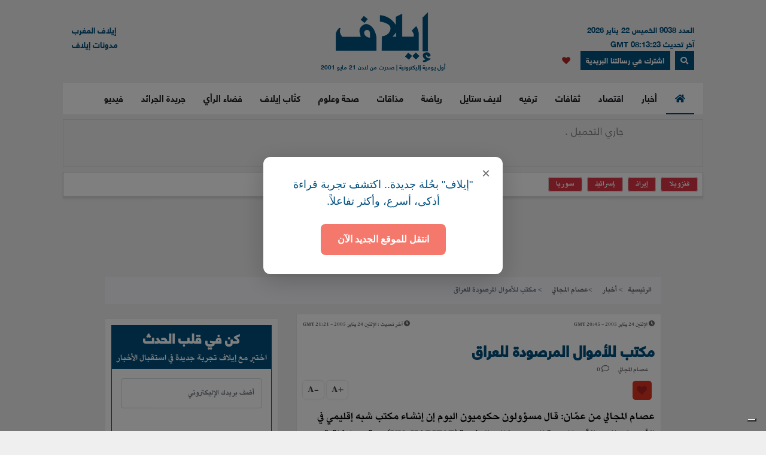

--- FILE ---
content_type: text/html; charset=UTF-8
request_url: https://elaph.com/Politics/2005/1/36033.htm
body_size: 16196
content:
<!DOCTYPE html><html lang="ar" class="no-js" dir="rtl"><head><META HTTP-EQUIV="PRAGMA" CONTENT="NO-CACHE"><META HTTP-EQUIV="Expires" CONTENT="-1"><meta charset="UTF-8"><meta name="viewport" content="width=device-width, initial-scale=1"><link rel="shortcut icon" type="image/x-icon" href="/favicon.ico" /><link rel="icon" href="/favicon.ico" type="image/x-icon" /><meta name="csrf-param" content="_csrf"><meta name="csrf-token" content="BMV-lZ0FtYaImjvuT0w_c8xkXutPdZoQ9Ey56C_Mi8Rskg7k82_858LpbdliO0w8giY7gwIU6HuTFYygeKb89Q=="><title>مكتب للأموال المرصودة للعراق</title><meta name="robots" content="index, follow, noarchive, max-video-preview:3, max-image-preview:large, max-snippet:-1"><meta name="author" content="Elaph Publishing Limited"><meta name="description"><meta name="theme-color" content="#01507F"><meta type="application/rss+xml" href="https://elaph.com/sitemaps/news.xml" title="Elaph : A la une" rel="alternate"><meta property="og:title" content="مكتب للأموال المرصودة للعراق"><meta property="og:url" content="https://elaph.com/Politics/2005/1/36033.htm"><meta property="og:locale" content="ar_AR"><meta property="og:site_name" content="Elaph - إيلاف"><meta property="og:description"><meta property="og:type" content="article"><meta property="og:image" content="https://s1.elaph.com/static/resizer/1200/800"><meta property="fb:page_id" content="121835074498090"><meta property="op:markup_version" content="v1.0"><meta property="fb:pages" content="320867624947043"><meta property="og:article:published_time" content="2005-01-24T20:45:00Z"><meta property="og:article:modified_time" content="2005-01-24T21:21:31Z"><meta property="article:section" content="أخبار"><meta name="twitter:card" content="summary_large_image"><meta name="twitter:site" content="@Elaph"><meta name="twitter:url" content="https://elaph.com/Politics/2005/1/36033.htm"><meta name="twitter:title" content="مكتب للأموال المرصودة للعراق"><meta name="twitter:description"><meta name="twitter:image" content="https://s1.elaph.com/static/resizer/1200/800"><meta name="smartbanner-title" content="Elaph إيلاف"><meta name="smartbanner-author" content="Elaph إيلاف"><meta name="smartbanner-price" content="FREE"><meta name="price-suffix-apple" content=" - On the App Store"><meta name="price-suffix-google" content=" - In Google Play"><meta name="smartbanner-icon-apple" content="https://is1-ssl.mzstatic.com/image/thumb/Purple128/v4/f7/3c/07/f73c0733-e79a-7cd5-7f90-b90bcea5e24e/AppIcon-1x_U007emarketing-85-220-8.png/180x0w.jpg"><meta name="icon-google" content="https://lh3.googleusercontent.com/TWnrkjh7Dx76VES9YwnIkW8v6mgD4cybjfwY3go9WvUVMZVnaESWPl2uFqVxXY3BYRhA=s180-rw"><meta name="button" content="INSTALL"><meta name="button-url-apple" content="https://itunes.apple.com/us/app/%D8%A5%D9%8A%D9%84%D8%A7%D9%81/id1429778560"><meta name="button-url-google" content="https://play.google.com/store/apps/details?id=com.elaph.sq"><meta name="enabled-platforms" content="android,ios"><meta name="apple-itunes-app" content="app-id=1429778560, app-argument=https://elaph.com/"><meta name="google-play-app" content="app-id=com.elaph.sq"><meta name="msapplication-TileImage" content="https://is1-ssl.mzstatic.com/image/thumb/Purple128/v4/f7/3c/07/f73c0733-e79a-7cd5-7f90-b90bcea5e24e/AppIcon-1x_U007emarketing-85-220-8.png/180x0w.jpg"><meta property="FriendlyURL" content="https://elaph.com/Politics/2005/1/36033.htm"><meta property="article:modified_time" content="2005-01-24T21:21:31Z"><meta property="og:updated_time" content="2005-01-24T21:21:31Z"><meta property="og:article:author" content="عصام المجالي"><meta property="article:published_time" content="2005-01-24T20:45:00Z"><link href="/static/manifest.json" rel="manifest"><link href="https://s1.elaph.com/resources/ar/img/elaph_57.png" rel="apple-touch-icon"><link href="https://s1.elaph.com/resources/ar/img/elaph_72.png" rel="apple-touch-icon" sizes="72x72"><link href="https://s1.elaph.com/resources/ar/img/elaph_114.png" rel="apple-touch-icon" sizes="114x114"><link href="https://s1.elaph.com/resources/ar/img/elaph_144.png" rel="apple-touch-icon" sizes="144x144"><link href="https://elaph.com/Politics/2005/1/36033.htm" rel="canonical"><link href="https://elaph.com/amp/Politics/2005/1/36033.htm" rel="amphtml"><link href="https://s1.elaph.com/resources/ar/css/bootstrap.min.css" rel="stylesheet"><style type="text/css">@font-face {font-family:Almarai;font-style:normal;font-weight:300;src:url(/cf-fonts/s/almarai/5.0.11/arabic/300/normal.woff2);unicode-range:U+0600-06FF,U+0750-077F,U+0870-088E,U+0890-0891,U+0898-08E1,U+08E3-08FF,U+200C-200E,U+2010-2011,U+204F,U+2E41,U+FB50-FDFF,U+FE70-FE74,U+FE76-FEFC,U+0000-00FF,U+0131,U+0152-0153,U+02BB-02BC,U+02C6,U+02DA,U+02DC,U+0304,U+0308,U+0329,U+2000-206F,U+2074,U+20AC,U+2122,U+2191,U+2193,U+2212,U+2215,U+FEFF,U+FFFD;font-display:swap;}@font-face {font-family:Almarai;font-style:normal;font-weight:400;src:url(/cf-fonts/s/almarai/5.0.11/arabic/400/normal.woff2);unicode-range:U+0600-06FF,U+0750-077F,U+0870-088E,U+0890-0891,U+0898-08E1,U+08E3-08FF,U+200C-200E,U+2010-2011,U+204F,U+2E41,U+FB50-FDFF,U+FE70-FE74,U+FE76-FEFC,U+0000-00FF,U+0131,U+0152-0153,U+02BB-02BC,U+02C6,U+02DA,U+02DC,U+0304,U+0308,U+0329,U+2000-206F,U+2074,U+20AC,U+2122,U+2191,U+2193,U+2212,U+2215,U+FEFF,U+FFFD;font-display:swap;}@font-face {font-family:Almarai;font-style:normal;font-weight:700;src:url(/cf-fonts/s/almarai/5.0.11/arabic/700/normal.woff2);unicode-range:U+0600-06FF,U+0750-077F,U+0870-088E,U+0890-0891,U+0898-08E1,U+08E3-08FF,U+200C-200E,U+2010-2011,U+204F,U+2E41,U+FB50-FDFF,U+FE70-FE74,U+FE76-FEFC,U+0000-00FF,U+0131,U+0152-0153,U+02BB-02BC,U+02C6,U+02DA,U+02DC,U+0304,U+0308,U+0329,U+2000-206F,U+2074,U+20AC,U+2122,U+2191,U+2193,U+2212,U+2215,U+FEFF,U+FFFD;font-display:swap;}@font-face {font-family:Almarai;font-style:normal;font-weight:800;src:url(/cf-fonts/s/almarai/5.0.11/arabic/800/normal.woff2);unicode-range:U+0600-06FF,U+0750-077F,U+0870-088E,U+0890-0891,U+0898-08E1,U+08E3-08FF,U+200C-200E,U+2010-2011,U+204F,U+2E41,U+FB50-FDFF,U+FE70-FE74,U+FE76-FEFC,U+0000-00FF,U+0131,U+0152-0153,U+02BB-02BC,U+02C6,U+02DA,U+02DC,U+0304,U+0308,U+0329,U+2000-206F,U+2074,U+20AC,U+2122,U+2191,U+2193,U+2212,U+2215,U+FEFF,U+FFFD;font-display:swap;}</style><link href="https://s1.elaph.com/resources/ar/css/owl.carousel.min.css" rel="stylesheet"><link href="https://s1.elaph.com/resources/ar/css/animate.min.css" rel="stylesheet"><link href="https://s1.elaph.com/resources/ar/css/fontawesome-all.min.css" rel="stylesheet"><link href="https://s1.elaph.com/resources/ar/css/themify-icons.css" rel="stylesheet"><link href="https://s1.elaph.com/resources/ar/css/meanmenu.css?v2=116" rel="stylesheet"><link href="https://s1.elaph.com/resources/ar/css/1.6.8/style.css?12.35" rel="stylesheet"><script type="application/ld+json"> { "@context": "https://schema.org", "@type": "WebSite", "url": "https://elaph.com/", "potentialAction": { "@type": "SearchAction", "target": "https://elaph.com/search/?q={search_term_string}", "query-input": "required name=search_term_string" } } </script><script type="application/ld+json"> { "@context": "https://schema.org", "@type": "Organization", "url": "https://elaph.com/", "logo": "https://s1.elaph.com/resources/imgs/elaph_logo.png" } </script><script async src="https://www.googletagmanager.com/gtag/js?id=G-WB25VM9EDD" type="377743d0a33bcd8f2d48cbe3-text/javascript"></script><script type="377743d0a33bcd8f2d48cbe3-text/javascript"> window.dataLayer = window.dataLayer || []; function gtag(){dataLayer.push(arguments);} gtag('js', new Date()); gtag('config', 'G-WB25VM9EDD'); </script><script async src="https://cdn.onesignal.com/sdks/OneSignalSDK.js" type="377743d0a33bcd8f2d48cbe3-text/javascript"></script><script type="377743d0a33bcd8f2d48cbe3-text/javascript"> window.OneSignal = window.OneSignal || []; OneSignal.push(function() { OneSignal.init({ appId: "73bfda9e-8fec-45c6-bfb4-b991e422c4e1", safari_web_id: "web.onesignal.auto.5e2915a8-1095-4900-b2af-7b25bf2970dd", notifyButton: { enable: true, }, promptOptions: { slidedown: { prompts: [{ type: "push", autoPrompt: true, text: { actionMessage: "أترغب في تفعيل الإشعارات؟", acceptButton: "إشترك", cancelButton: "لاشكراً" }, delay: { pageViews: 1, timeDelay: 20 } }] } } }); }); </script><script type="377743d0a33bcd8f2d48cbe3-text/javascript"> ! function(f, b, e, v, n, t, s) { if (f.fbq) return; n = f.fbq = function() { n.callMethod ? n.callMethod.apply(n, arguments) : n.queue.push(arguments) }; if (!f._fbq) f._fbq = n; n.push = n; n.loaded = !0; n.version = '2.0'; n.queue = []; t = b.createElement(e); t.async = !0; t.src = v; s = b.getElementsByTagName(e)[0]; s.parentNode.insertBefore(t, s) }(window, document, 'script', 'https://connect.facebook.net/en_US/fbevents.js'); fbq('init', '269125013902815'); fbq('track', 'PageView'); </script><noscript><img height="1" width="1" style="display:none" src="https://www.facebook.com/tr?id=269125013902815&ev=PageView&noscript=1" /></noscript><script src="https://increaserev.com/ads/ob/tage/aaw.elaph.js" async type="377743d0a33bcd8f2d48cbe3-text/javascript"></script><script data-cfasync="false" src="https://increaserev.com/ads/ob/tage/inter/elaphinter.js" async></script><script type="377743d0a33bcd8f2d48cbe3-text/javascript" src="https://embeds.iubenda.com/widgets/5f4999c1-f013-4e2a-a610-22c0118e0b84.js"></script><script async type="377743d0a33bcd8f2d48cbe3-application/javascript" src="https://news.google.com/swg/js/v1/swg-basic.js"></script><script type="377743d0a33bcd8f2d48cbe3-text/javascript"> (self.SWG_BASIC = self.SWG_BASIC || []).push( basicSubscriptions => { basicSubscriptions.init({ type: "NewsArticle", isPartOfType: ["Product"], isPartOfProductId: "CAowz4ySCw:openaccess", clientOptions: { theme: "light", lang: "ar" }, }); }); </script><script type="377743d0a33bcd8f2d48cbe3-text/javascript">(function(w,d,s,l,i){w[l]=w[l]||[];w[l].push({'gtm.start': new Date().getTime(),event:'gtm.js'});var f=d.getElementsByTagName(s)[0], j=d.createElement(s),dl=l!='dataLayer'?'&l='+l:'';j.async=true;j.src= 'https://www.googletagmanager.com/gtm.js?id='+i+dl;f.parentNode.insertBefore(j,f); })(window,document,'script','dataLayer','GTM-68KF');</script></head><body><noscript><iframe src="https://www.googletagmanager.com/ns.html?id=GTM-68KF" height="0" width="0" style="display:none;visibility:hidden"></iframe></noscript><header class="container header"><div class="header__middle pt-20"><div class="container"><div class="row"><div class="col-lg-4 col-2 d-none d-lg-block"><div class="text-right mt-17" style="font-size: 13px; color: #01507f;"><ul style="line-height: initial;"><li>العدد 9038 الخميس 22 يناير 2026</li><li> آخر تحديث 08:13:23 GMT</li></ul><a href="#" data-toggle="modal" data-target="#search-modal" class="actionhead mobileserchlk ml-2"><i class="fas fa-search"></i></a><a href="https://elaph.com/newsletter-subscription.html" class="actionhead mobileserchlk ml-2"> اشترك في رسالتنا البريدية</a><a href="/saved-articles.html" title="مقالتي المحفوظة" class="mobileserchlk mx-2"><i class="fa fa-heart text-red"></i></a></div></div><div class="col-lg-4 col-12"><div class="header__logo text-center mb-20"><a title="الرئيسية" href="https://elaph.com"><img alt="إيلاف" src="https://s1.elaph.com/resources/imgs/elaph_logo.png" /><span style="font-size: 10px;display: block;color: #01507f;">أول يومية إليكترونية | صدرت من لندن 21 مايو 2001</span></a></div></div><div class="col-lg-4 col-2 d-none d-lg-block"><div class="f-left text-left mt-17"><ul><li> <a href="https://elaphmorocco.com/" target="_blank">إيلاف المغرب</a> </li><li> <a href="http://elaphblogs.com/" target="_blank">مدونات إيلاف</a> </li></ul></div></div></div></div></div><div class="header__menu-area" id="menuheader"><div class="container"><div class="row"><div class="col-xl-12"><div class="logostickymobile"><a title="الرئيسية" href="https://elaph.com"><img alt="إيلاف" src="https://s1.elaph.com/resources/imgs/elaph_logo.png" width="90px" /></a></div><div class="header__menu header__menu-black f-right"><nav id="mobile-menu"><ul><li><a title="الرئيسية" href="https://elaph.com" class="politics active"><i class="fas fa-home"></i></a></li><li class="politics"><a title="أخبار" href="https://elaph.com/news.html" class="politics "> أخبار </a><ul class="submenu"><li><a title="خليجية" href="https://elaph.com/news/gulf.html">خليجية</a></li><li><a title="عربية" href="https://elaph.com/news/arab.html">عربية</a></li><li><a title="دولية" href="https://elaph.com/news/world.html">دولية</a></li><li><a title="وجوه" href="https://elaph.com/news/faces.html">وجوه</a></li><li><a title="وجوه" href="https://elaph.com/tag/backpage.html">الأخيرة</a></li></ul></li><li class="business"><a href="https://elaph.com/economics.html" class="business " title="اقتصاد">اقتصاد</a><ul class="submenu"><li><a title="نفط وطاقة" href="https://elaph.com/economics/oil_gas.html">نفط وطاقة</a></li><li><a title="قطاعات" href="https://elaph.com/economics/construction_realstate.html">قطاعات</a></li><li><a title="مال وأعمال" href="https://elaph.com/economics/businessandfinance.html">مال وأعمال</a></li><li><a title="اقتصاد" href="https://elaph.com/tag/ecomonics.html">اقتصاد </a></li><li><a title="شركات" href="https://elaph.com/tag/companies.html">شركات </a></li><li><a title="تكنولوجيا" href="https://elaph.com/tag/technology.html">تكنولوجيا </a></li><li><a title="بيئة" href="https://elaph.com/tag/environment.html">بيئة </a></li></ul></li><li class="culture"><a href="https://elaph.com/culture.html" class="culture " title="ثقافات">ثقافات</a><ul class="submenu"><li><a title="إبداع" href="https://elaph.com/culture/creativity.html">إبداع</a></li><li><a title="أضواء" href="https://elaph.com/culture/Readings.html">أضواء </a></li><li><a title="أخبار الأدب والفن" href="https://elaph.com/culture/literature.html">أخبار الأدب والفن</a></li><li><a title="خالد منذ أربعة قرون" href="https://elaph.com/culture/shakespeare.html">خالد منذ أربعة قرون</a></li><li><a title="انطولوجيا إيلاف الشعرية" href="https://elaph.com/tag/elaph-poetic-anthology.html">انطولوجيا إيلاف الشعرية</a></li></ul></li><li class="entertainment"><a href="https://elaph.com/entertainment.html" class="entertainment " title="ترفيه">ترفيه</a><ul class="submenu"><li><a title="نجوم" href="https://elaph.com/entertainment/stars.html">نجوم</a></li><li><a title="سينما" href="https://elaph.com/entertainment/cinema.html">سينما </a></li><li><a title="راديو وتلفزيون" href="https://elaph.com/entertainment/tv_radio.html">راديو وتلفزيون</a></li><li><a title="غناء" href="https://elaph.com/entertainment/music.html">غناء</a></li><li><a title="مجتمع فني" href="https://elaph.com/entertainment/society.html">مجتمع فني</a></li><li><a title="كلام في الفن" href="https://elaph.com/entertainment/points_of_view.html">كلام في الفن</a></li><li><a title="مختارات" href="https://elaph.com/entertainment/editors_choice.html">مختارات</a></li></ul></li><li class="lifestyle"><a href="https://elaph.com/lifestyle.html" class="lifestyle " title="لايف ستايل">لايف ستايل</a><ul class="submenu"><li><a title="موضة وأزياء" href="https://elaph.com/lifestyle/fashion.html">موضة وأزياء</a></li><li><a title="سيارات" href="https://elaph.com/lifestyle/motors.html">سيارات</a></li><li><a title="مشاهير" href="https://elaph.com/lifestyle/celebrities_redcarpet.html">مشاهير</a></li><li><a title="سفر" href="https://elaph.com/lifestyle/travel.html">سفر</a></li><li><a title="ساعات" href="https://elaph.com/tag/watches.html">ساعات</a></li></ul></li><li class="sports"><a href="https://elaph.com/sports.html" class="sports " title="رياضة">رياضة</a><ul class="submenu"><li><a title="كرة قدم" href="https://elaph.com/sports/football.html">كرة قدم</a></li><li><a title="تنس" href="https://elaph.com/sports/tennis.html">تنس </a></li><li><a title="كرة سلة" href="https://elaph.com/sports/basketball.html">كرة سلة</a></li><li><a title="العاب قوى" href="https://elaph.com/sports/athletics.html">العاب قوى</a></li><li><a title="رياضات أخرى" href="https://elaph.com/sports/othersports.html">رياضات أخرى</a></li><li><a title="رياضات ميكانيكية" href="https://elaph.com/sports/motorsports.html">رياضات ميكانيكية</a></li><li><a title="محطات رياضية" href="https://elaph.com/tag/sports-columns.html">محطات رياضية</a></li></ul></li><li class="food"><a href="https://elaph.com/food.html" class="food " title="مذاقات">مذاقات</a><ul class="submenu"><li><a title="طبق اليوم" href="https://elaph.com/food/food_Meal_planner.html">طبق اليوم</a></li><li><a title="أذواق" href="https://elaph.com/food/food_Travel.html">أذواق </a></li><li><a title="لمحات" href="https://elaph.com/food/food_Food_Moments.html">لمحات</a></li><li><a title="حلا" href="https://elaph.com/food/food_Sweetoftheweek.html">حلا</a></li><li><a title="قضايا" href="https://elaph.com/food/food_Feature_Story.html">قضايا</a></li><li><a title="إتقان" href="https://elaph.com/food/food_Lifestyle.html">إتقان</a></li><li><a title="أدوات" href="https://elaph.com/food/food_Gadgets.html">أدوات</a></li><li><a title="بريد" href="https://elaph.com/food/food_Letterbox.html">بريد</a></li></ul></li><li class="health-science"><a class="health-science " href="https://elaph.com/health-science.html" title="صحة وعلوم">صحة وعلوم</a></li><li class="politics"><a class="politics " href="https://elaph.com/ElaphWriter.html" title="كتَّاب إيلاف">كتَّاب إيلاف</a></li><li class="politics"><a class="politics " href="https://elaph.com/opinion.html" title="فضاء الرأي">فضاء الرأي</a></li><li class="politics"><a class="politics " href="https://elaph.com/newspapers.html" title="جريدة الجرائد">جريدة الجرائد</a></li><li class="politics"><a href="https://elaph.com/videos.html" class="politics " title="فيديو">فيديو</a><ul class="submenu"><li><a title="ترفيه" href="https://elaph.com/videos/entertainment.html">ترفيه</a></li><li><a title="نيوميديا" href="https://elaph.com/videos/newmedia.html">نيوميديا</a></li><li><a title="لايف ستايل" href="https://elaph.com/videos/lifestyle.html">لايف ستايل</a></li></ul></li></ul></nav></div><div class="mobile-menu black-icon d-lg-none d-block"><div class="header__right-icon header__icon-black f-left text-left mt-17"><a href="#" data-toggle="modal" data-target="#search-modal" class="float-left mobileserchlk"><i class="fas fa-search"></i></a><a href="https://elaph.com/newsletter-subscription.html" target="_blank" class="float-left mobileserchlk"> <i class="fas fa-mail"></i></a><a title="مقالتي المحفوظة" href="/saved-articles.html" class="float-left mobileserchlk"><i class="fa fa-heart text-red"></i></a></div></div></div></div></div></div><div class="modal fade" id="search-modal" tabindex="-1" role="dialog" aria-hidden="true"><div class="modal-dialog" role="document"><div class="modal-content"><form method="get" action="/search/"><input type="text" name="q" placeholder="البحث.." required><button><i class="fa fa-search"></i></button></form></div></div></div></header><section class="breaking py-2"><div class="container"><div class="row"><div class="col-12"><div class="breaking__wrapper" style="height: 80px;"><div class="breaking__ticker-active_load" style="display:block"><span><img alt="loader" src="https://s1.elaph.com/resources/ar/img/loader2.gif" /></span></div><ul class="breaking__ticker-active owl-carousel" style="display:none"><li class=""><a title="ترامب وأردوغان.. سيناريو أيزنهاور وعبد الناصر؟" href="/Web/News/2026/01/1586498.html"> ترامب وأردوغان.. سيناريو أيزنهاور وعبد الناصر؟ </a></li><li class=""><a title="الولايات المتحدة تبدأ بنقل سجناء تنظيم الدولة الإسلامية من سوريا إلى العراق" href="/Web/News/2026/01/1586510.html"> الولايات المتحدة تبدأ بنقل سجناء تنظيم الدولة الإسلامية من سوريا إلى العراق </a></li><li class=""><a title=""ضرر كارثي".. مجلس اللوردات البريطاني يقر حظر وسائل التواصل الاجتماعي لمن هم دون 16 عاماً" href="/Web/News/2026/01/1586512.html"> "ضرر كارثي".. مجلس اللوردات البريطاني يقر حظر وسائل التواصل الاجتماعي لمن هم دون 16 عاماً </a></li><li class=""><a title="إسرائيل تؤجل هدم ملعب كرة قدم للأطفال الفلسطينيين بعد حملة دولية" href="/Web/News/2026/01/1586509.html"> إسرائيل تؤجل هدم ملعب كرة قدم للأطفال الفلسطينيين بعد حملة دولية </a></li><li class=""><a title="أنا سامي.. جنودهم اغتصبوني جماعياً ونزفت لمدة 3 أسابيع" href="/Web/News/2026/01/1586494.html"> أنا سامي.. جنودهم اغتصبوني جماعياً ونزفت لمدة 3 أسابيع </a></li><li class=""><a title="ملايين الدولارات وعروض كاملة العدد لبيع "النهايات السعيدة" في تايلاند" href="/Web/Entertainment/2026/01/1586472.html"> ملايين الدولارات وعروض كاملة العدد لبيع "النهايات السعيدة" في تايلاند </a></li><li class=""><a title=""صلاحيتكم انتهت"... هل طوت واشنطن صفحة الأكراد لصالح دمشق؟" href="/Web/News/2026/01/1586471.html"> "صلاحيتكم انتهت"... هل طوت واشنطن صفحة الأكراد لصالح دمشق؟ </a></li><li class=""><a title="مخرجة فيلم "صوت هند رجب": العمل كان طريقة لـ"عدم الشعور بالعجز"" href="/Web/Entertainment/2026/01/1586469.html"> مخرجة فيلم "صوت هند رجب": العمل كان طريقة لـ"عدم الشعور بالعجز" </a></li><li class=""><a title="اللقاء القاتل: جنبلاط/الأسد (الجزء الثالث)" href="/Web/NewsPapers/2026/01/1586331.html"> اللقاء القاتل: جنبلاط/الأسد (الجزء الثالث) </a></li><li class=""><a title="انقسام في دافوس: ترامب يحمل "ملف غرينلاند" وكارني يعلن "موت النظام القديم"" href="/Web/Economics/2026/01/1586467.html"> انقسام في دافوس: ترامب يحمل "ملف غرينلاند" وكارني يعلن "موت النظام القديم" </a></li></ul></div></div><div class="col-12"><div class="hasthags my-2 p-2"><a class="ml-2 bg-danger text-white" href="/tag/venezuela.html" title=" فنزويلا"> فنزويلا</a><a class="ml-2 bg-danger text-white" href="/tag/iran.html" title="إيران">إيران</a><a class="ml-2 bg-danger text-white" href="/tag/israel.html" title="إسرائيل">إسرائيل</a><a class="ml-2 bg-danger text-white" href="/tag/syria.html" title="سوريا">سوريا</a></div></div></div></div></section><div class="banner sticky my-3"><div data-aaad='true' style="text-align:center; margin-left:auto; margin-right:auto;" data-aa-adunit='/21722279357/160x600_Sticky_OB_elaph'></div></div><div class="banner sticky-r my-3"><div data-aaad='true' style="text-align:center; margin-left:auto; margin-right:auto;" data-aa-adunit='/21722279357/160x600_RH_Sticky_OB_elaph'></div></div><div class="btm_ad_mob_fixed"><div data-aaad='true' style="text-align:center; margin-left:auto; margin-right:auto;" data-aa-adunit='/21722279357/120x600_Sticky_OB_elaph_M'></div></div><section><div class="container"><div class="row"><div class="col-lg-12 text-center mb-2"><div data-aaad='true' style="text-align:center; margin-left:auto; margin-right:auto;height:100px;" data-aa-adunit='/21722279357/970x90_atf_ob_elaph'></div></div></div></div></section><main><script type="application/ld+json"> { "@context": "https://schema.org", "@type": "NewsArticle", "inLanguage": "ar-AR", "articleSection": "أخبار", "mainEntityOfPage": { "@type": "WebPage", "@id": "https://elaph.com/Politics/2005/1/36033.htm" }, "headline": "مكتب للأموال المرصودة للعراق", "image": { "@type": "ImageObject", "url": "https://s1.elaph.comresources/sections/news.jpg", "width": 1200, "height": 800 }, "dateCreated": "2005-01-24T20:45:00+0000", "datePublished": "2005-01-24T20:45:00+0000", "dateModified": "9500-01-22T12:06:59+0000", "description": "", "keywords": "", "url": "https://elaph.com/Politics/2005/1/36033.htm", "isAccessibleForFree": true, "articleBody": "عصام المجالي من عمّان: قال مسؤولون حكوميون اليوم إن إنشاء مكتب شبه إقليمي في الأردن لبرنامج الأمم المتحدة للمستوطنات البشرية(UN-HABITAT) ووقعت اتفاقية تأسيسه مؤخرا، سيعمل على دعم النشاطات التشغيلية للبرنامج في المملكة بالإضافة إلى العراق وفلسطين وسورية ولبنان.ويؤكد الدكتور باسم عوض الله وزير التخطيط والتعاون الدولي أن المبالغ المرصودة لعملية إعادة إعمار العراق من خلال الجهات المانحة سيتم صرفها من خلال المكتب الإقليمي في عمّان، بالإضافة إلى أن المكتب سيقوم بالدعوة إلى عقد الاجتماعات الدورية للجهات المانحة والجهات التي ستعمل على تنفيذ عملية إعادة إعمار العراق في عمان، كذلك سيقوم بتنظيم المؤتمرات وحلقات العمل والندوات التدريبية بشأن قضايا المستوطنات البشرية على المستويين الدولي والإقليمي.وقال لـ إيلاف إن المكتب سيتولى مسؤولية استقطاب الدعم الدولي لتنفيذ برامج عمل مكتب المستوطنات البشرية في المنطقة، إضافة إلى تعزيز التعاون مع المنظمات الإقليمية والدولية والحكومات المحلية ومنظمات المجتمع المحلي والقطاع الخاص والأطراف الأخرى.وأضاف وزير التخطيط أن الحكومة الأردنية ستساهم في كلفة استضافة المكتب بمبلغ مقداره (50) ألف دولار أميركي سنوياً بالإضافة إلى توفير مكتب مناسب للبرنامج.وسيعمل المكتب على تعزيز تنفيذ أنشطة برنامج الأمم المتحدة للمستوطنات البشرية في المنطقة، من خلال تأمين الدعم المالي بالتعاون مع المقر الرئيس للأمم المتحدة للمستوطنات البشرية لصياغة وتنفيذ النشاطات في المنطقة العربية، ذات العلاقة بالتطوير المعرفي والبرامج التدريبية والتوعية في قضايا الإسكان والتوسع العمراني في المنطقة، من خلال نشر المعلومات وإنشاء موقع إلكتروني باللغتين العربية والإنجليزية يرتبط مع الموقع الرئيس للبرنامج على شبكة الإنترنت (www.unhabitat.org)، وترجمة وثائقه إلى اللغة العربية ونشرها في المنطقة، هذا بالإضافة إلى العمل على تنظيم المؤتمرات، وعقد ورش العمل والندوات التدريبية حول المواضيع ذات العلاقة بالمستوطنات البشرية على المستويين الدولي والإقليمي، وتشارك فيها جميع الدول الأعضاء في الأمم المتحدة.على صعيد آخر صرح وزير التخطيط والتعاون الدولي أن الولايات المتحدة الأميركية أقرت مساعدات اقتصادية وعسكرية للأردن حجمها 456 مليون دولار للعام الحالي. وقال إن مساعدات اقتصادية أميركية سنوية للأردن أقرت بحجم 250 مليون دولار إضافة إلى المساعدات العسكرية وحجمها 206 ملايين دولار في إطار موازنة الحكومة الأميركية لعام 2005.", "author": { "@type": "Person", "name": "عصام المجالي", "url": "https://elaph.com/" }, "publisher": { "@type": "Organization", "name": "إيلاف", "url": "https://elaph.com/", "sameAs": [ "https://www.threads.net/@elaph_news", "https://www.facebook.com/elaph.official", "https://twitter.com/elaph", "https://www.youtube.com/elaphvideo", "https://t.me/ElaphArabic", "https://www.instagram.com/elaph_news/" ], "logo": { "@type": "ImageObject", "url": "https://s1.elaph.com/resources/imgs/elaph_logo.png", "width": 393, "height": 55 } }, "copyrightHolder": { "@type": "Organization", "name": "إيلاف", "url": "https://elaph.com/" }}</script><section class="post-details-area pt-10 pb-30"><div class="container"><div class="row"><div class="col-lg-12"><nav aria-label="breadcrumb"><ol class="breadcrumb"><li class="breadcrumb-item"><a href="https://elaph.com">الرئيسية</a></li><li class="breadcrumb-item " aria-current="page"><a href="https://elaph.com/news.html"> أخبار</a></li><li class="breadcrumb-item active"><a href="https://elaph.com/author/essam-al-majali.html">عصام المجالي</a></li><li class="breadcrumb-item active"> مكتب للأموال المرصودة للعراق</li></ol></nav></div><div class="col-lg-8 mt-3"><article id="post-36033"><div class="post-details" data-id="36033" data-year="2005"><div class="row"><ul class="article_time col-12"><li class="text-right float-right"><i class="fas fa-clock"></i><span class="timestampUpdatedright"><time class="op-published" datetime="2005-01-24 20:45:00" datetime="2005-01-24T20:45:00+0000"> الإثنين 24 يناير 2005 - 20:45 GMT </time></span></li><li class="text-left float-left"><i class="fas fa-clock"></i><span><b> آخر تحديث : </b></span><span><time class="op-modified" datetime="2005-01-24 21:21:31" datetime="2005-01-24T21:21:31+0000"> الإثنين 24 يناير 2005 - 21:21 GMT </time></span></li></ul></div><h5 class="details-title-upper my-3"></h5><meta content="مكتب للأموال المرصودة للعراق"><h1 class="Politics title-headline-post" data-title="مكتب للأموال المرصودة للعراق" class="details-title News mb-15"> مكتب للأموال المرصودة للعراق </h1><div class="postbox__text-meta pb-10"><ul class="col-12 pr-0"><li><div><span class="author"><a href="https://elaph.com/author/essam-al-majali.html"> عصام المجالي</a></span></div></li><li><i class="far fa-comment"></i> <span class="total-comments">0</span></li></ul></div><div class="share-post-link mb-10"><div style="float:right;"><div class="sharethis-inline-share-buttons"></div><a href="javascript:void(0)" class="favorits" id="favorit" data-id="36033" data-url="https://elaph.com/Politics/2005/1/36033.htm" data-author="عصام المجالي" data-img="https://s1.elaph.com" data-title="مكتب للأموال المرصودة للعراق" data-date="2005-01-24 20:45:00"><i class="fa fa-heart text-red"></i></a></div><div class="font-manage float-left"><a href="javascript:void(0);" title="" class="a-pluse">+A</a><a href="javascript:void(0);" title="" class="a-minus">-A</a></div></div><div class="post-content pt-10"><div id="articlebody"><p> عصام المجالي من عمّان: قال مسؤولون حكوميون اليوم إن إنشاء مكتب شبه إقليمي في الأردن لبرنامج الأمم المتحدة للمستوطنات البشرية(UN-HABITAT) ووقعت اتفاقية تأسيسه مؤخرا، سيعمل على دعم النشاطات التشغيلية للبرنامج في المملكة بالإضافة إلى العراق وفلسطين وسورية ولبنان.<BR>ويؤكد الدكتور باسم عوض الله وزير التخطيط والتعاون الدولي أن المبالغ المرصودة لعملية إعادة إعمار العراق من خلال الجهات المانحة سيتم صرفها من خلال المكتب الإقليمي في عمّان، بالإضافة إلى أن المكتب سيقوم بالدعوة إلى عقد الاجتماعات الدورية للجهات المانحة والجهات التي ستعمل على تنفيذ عملية إعادة إعمار العراق في عمان، كذلك سيقوم بتنظيم المؤتمرات وحلقات العمل والندوات التدريبية بشأن قضايا المستوطنات البشرية على المستويين الدولي والإقليمي.<BR>وقال لـ إيلاف إن المكتب سيتولى مسؤولية استقطاب الدعم الدولي لتنفيذ برامج عمل مكتب المستوطنات البشرية في المنطقة، إضافة إلى تعزيز التعاون مع المنظمات الإقليمية والدولية والحكومات المحلية ومنظمات المجتمع المحلي والقطاع الخاص والأطراف الأخرى.وأضاف وزير التخطيط أن الحكومة الأردنية ستساهم في كلفة استضافة المكتب بمبلغ مقداره (50) ألف دولار أميركي سنوياً بالإضافة إلى توفير مكتب مناسب للبرنامج.<BR>وسيعمل المكتب على تعزيز تنفيذ أنشطة برنامج الأمم المتحدة للمستوطنات البشرية في المنطقة، من خلال تأمين الدعم المالي بالتعاون مع المقر الرئيس للأمم المتحدة للمستوطنات البشرية لصياغة وتنفيذ النشاطات في المنطقة العربية، ذات العلاقة بالتطوير المعرفي والبرامج التدريبية والتوعية في قضايا الإسكان والتوسع العمراني في المنطقة، من خلال نشر المعلومات وإنشاء موقع إلكتروني باللغتين العربية والإنجليزية يرتبط مع الموقع الرئيس للبرنامج على شبكة الإنترنت (<A href="http://www.unhabitat.org)،">www.unhabitat.org)،</A> وترجمة وثائقه إلى اللغة العربية ونشرها في المنطقة، هذا بالإضافة إلى العمل على تنظيم المؤتمرات، وعقد ورش العمل والندوات التدريبية حول المواضيع ذات العلاقة بالمستوطنات البشرية على المستويين الدولي والإقليمي، وتشارك فيها جميع الدول الأعضاء في الأمم المتحدة.<BR>على صعيد آخر صرح وزير التخطيط والتعاون الدولي أن الولايات المتحدة الأميركية أقرت مساعدات اقتصادية وعسكرية للأردن حجمها 456 مليون دولار للعام الحالي. وقال إن مساعدات اقتصادية أميركية سنوية للأردن أقرت بحجم 250 مليون دولار إضافة إلى المساعدات العسكرية وحجمها 206 ملايين دولار في إطار موازنة الحكومة الأميركية لعام 2005. </p></div></div><div class="article__social-wrapper"><div class="article__google-news left mx-auto p-3"><a href="https://news.google.com/publications/CAAqIggKIhxDQklTRHdnTWFnc0tDV1ZzWVhCb0xtTnZiU2dBUAE?hl=ar&gl=SA&ceid=SA:ar" target="_blank" rel="nofollow noopener"><span>إيلاف في</span><img src="https://s1.elaph.com/resources/ar/img/googlenews.svg" alt="Elaph on googlenews" style="vertical-align: middle; width: 120px"></a></div><div class="article__google-news left mx-auto p-3"><a href="https://whatsapp.com/channel/0029VaRhHJKBadmjg5QcV40Y" target="_blank" rel="nofollow noopener"><span>إيلاف على واتساب </span><img src="https://s1.elaph.com/resources/ar/img/whatsapp.png" alt="Elaph on googlenews" style="vertical-align: middle; width: 30px"></a></div></div><div class="author-meta mt-60"><div class="media flex-column flex-md-row"><div class="media-left"><a href="https://elaph.com/author/essam-al-majali.html"><img style="border-radius: 50%;margin-right: 10px;width: 60px;height: 60px;" src="https://s1.elaph.com/resources/en/img/user.jpg" alt="عصام المجالي"></a></div><div class="media-body"><span class="media-heading"><a href="https://elaph.com/author/essam-al-majali.html"> عصام المجالي</a></span><div class="social"><a href="https://elaph.com/author/essam-al-majali.html"> المزيد من المقالات </a></div></div></div></div><br /><div class="post-comments mt-30"><div class="section-title mb-30"><h2><span>التعليقات</span></h2><div class="text-danger">جميع التعليقات المنشورة تعبر عن رأي كتّابها ولا تعبر بالضرورة عن رأي إيلاف</div></div><div class="latest-comments"></div><div class="text-center"><a href="javascript:void(0);" class="btn" id="loadmore" data-id="36033" data-count="1" data-page="0"><i class="fa fa-chevron-down"></i> أظهر التعليقات</a></div></div><div class="post-comments-form mt-40 mb-40"><div class="section-title mb-30"><h2><span>أضف تعليقك</span></h2></div><label class="alert alert-success text-center textStatus hide"></label><form id="comment-form" method="post"><div class="row"><div class="col-xl-6"><input type="text" placeholder="الإسم" id="AuteurName" name="AuteurName" aria-required="true" class="form-control" /></div><div class="col-xl-6"><input type="text" placeholder="البريد الألكتروني" id="Email" name="Email" aria-required="true" class="form-control" /></div><div class="col-xl-12"><input type="text" placeholder="عنوان التعليق" id="Subject" name="Subject" aria-required="true" class="form-control" /></div><div class="col-xl-12"><textarea placeholder="تعليق" id="Comments" name="Comments" aria-required="true" class="form-control"></textarea><input type="hidden" id="ElaphArticleId" name="ElaphArticleId" value="36033" /></div><div class="col-xl-12"><div id="recaptcha" class="g-recaptcha" data-sitekey="6LfcG2QUAAAAAD25c7tEE6kODY9lXixSdYt9yNj0"></div><span class="msg-error error"></span></div><div class="col-xl-12 my-3"><input type="checkbox" id="agree" name="agree" aria-required="true" /><label class="custom-control-label text-right"> اُوافق على <a target="_blank" href="https://elaph.com//terms.html">شروط الإستخدام</a> </label></div><div class="col-xl-12"><input type="submit" id="comment-button" class="btn brand-btn" value="أرسل التعليق" /></div><div class="col-xl-12"> شروط النشر: <span class="lbl3">عدم الإساءة للكاتب أو للأشخاص أو للمقدسات أو مهاجمة الأديان أو الذات الالهية. والابتعاد عن التحريض الطائفي والعنصري والشتائم. </span><br></div></div></form></div></div></article></div><div class="col-xl-4 col-lg-4 sidebare mt-3"><div class="text-center mb-2"><div data-aaad='true' style="text-align:center; margin-left:auto; margin-right:auto;" data-aa-adunit='/21722279357/300x600_OB_elaph'></div></div><div class="widget widget-border mb-3"><style> .border-primary{ border:1px solid #014f7d !important; } </style><div class="subscribe-area mb-3 border border-primary"><div class="container text-center" style="background-color: #014f7d;padding:5px"><h4 class="text-white">كن في قلب الحدث</h4><h7 class="text-white">اختبر مع إيلاف تجربة جديدة في استقبال الأخبار</h4></div><div class="container mt-3 newsletter-subscribe-form" style="background-color:white"><form id="subscribe-popup-form" action="/subscribe.html" method="post"><div class="row"><div class="form-group col-lg-12 mb-3"><input class="form-control" style="height:calc(3rem + 2px) !important" type="email" name="email" id="email" required placeholder="أضف بريدك الإليكتروني"><input type="hidden" name="zone" id="zone" value="3" /></div><div class="form-floating mb-3"><div class="form-floating mb-12"><div id="recaptcha" class="g-recaptcha" data-sitekey="6LfPJDUnAAAAAEKVXcR9rQvkXZqi3_YswRxPMpp0" data-callback="correctCaptcha" ></div><input type="hidden" id="cptch" /><span class="msg-error error"></span></div></div></div><button class="btn btn-sm btn-primary" type="submit" id="subcriben"> إشترك اليوم </button><span class="alreadyexist error"></span></form><div class="mb-3" id="data-msg" style="font-size:13px">انضم الأن إلى نشرتنا البريدية</div></div></div><script type="377743d0a33bcd8f2d48cbe3-text/javascript"> var correctCaptcha = function(response) { $("#cptch").val(response); }; </script></div><div class="widget widget-border mb-3"><div class="instagram-container" dir="rtl"><div class="instagram-content"><div class="imageCont" style="background:url(https://s1.elaph.com/resources/ar/img/instagram.png) no-repeat center / contain;padding-top:5%;margine:20px;display:block;cursor:pointer;"></div><span><strong>قراؤنا من مستخدمي إنستجرام <br>يمكنكم الآن متابعة آخر الأخبار مجاناً من خلال حسابنا على إنستجرام<br><a href="https://ela.ph/cb2" data-id="77" target="_blank">إضغط هنا للإشتراك</a> <br></strong></span></div></div></div><div id="olympics" rel=""></div><div class="widget widget-border mb-40"><h3 class="widget-title">الأكثر قراءة</h3><div class="post__small mb-30"><div class="post__small-thumb f-right"><a href="/Web/News/2026/01/1586244.html"><img src="https://s1.elaph.com/static/resizer/293/195/resources/images/News/2026/01/week4/b0b9d9e6f847c0cf8abf228f70973acb.jpg" alt="تقرير يكشف.. رسالة إيرانية سرية منعت ضربة واشنطن ونزعت فتيل "ليلة الانفجار""></a></div><div class="post__small-text fix pr-10"><h4 class="title-13 pr-0 mt-0"><a href="/Web/News/2026/01/1586244.html">تقرير يكشف.. رسالة إيرانية سرية منعت ضربة واشنطن ونزعت فتيل "ليلة الانفجار"</a></h4><div style="font-size:12px;"><i class="far fa-user-circle"></i><span class="author"> فريق التحرير- إيلاف </span></div><div class="post__small-text-meta"><ul><li class="m-0 float-right"><span class="sm-cat badge badge-dark m-1"><a href="/tag/usa.html">الولايات المتحدة</a></span><span class="sm-cat badge badge-dark m-1"><a href="/tag/world.html">دولية</a></span><span class="sm-cat badge badge-dark m-1"><a href="/tag/iran.html">إيران</a></span></li></ul><ul><li class="mx-2 float-right"><i class="fas fa-clock"></i><span>منذ يومين</span></li><li class="m-0 float-right"><i class="far fa-comment"></i><span>0</span></li></ul></div></div></div><div class="post__small mb-30"><div class="post__small-thumb f-right"><a href="/Web/News/2026/01/1586350.html"><img src="https://s1.elaph.com/static/resizer/293/195/resources/images/News/2026/01/week4/27a434828e2ebf013139e23f7b9da21e.jpg" alt="النرويج تعيش أخطر وضع أمني.. والجيش يهدد بمصادرة الممتلكات"></a></div><div class="post__small-text fix pr-10"><h4 class="title-13 pr-0 mt-0"><a href="/Web/News/2026/01/1586350.html">النرويج تعيش أخطر وضع أمني.. والجيش يهدد بمصادرة الممتلكات</a></h4><div style="font-size:12px;"><i class="far fa-user-circle"></i><span class="author"> فريق التحرير- إيلاف </span></div><div class="post__small-text-meta"><ul><li class="m-0 float-right"><span class="sm-cat badge badge-dark m-1"><a href="/tag/world.html">دولية</a></span></li></ul><ul><li class="mx-2 float-right"><i class="fas fa-clock"></i><span>منذ يوم</span></li><li class="m-0 float-right"><i class="far fa-comment"></i><span>0</span></li></ul></div></div></div><div class="post__small mb-30"><div class="post__small-thumb f-right"><a href="/Web/News/2026/01/1586240.html"><img src="https://s1.elaph.com/static/resizer/293/195/resources/images/News/2026/01/week4/d9b2796b9b8b475a2a66479438ccf5e7.jpg" alt=""إنه ينتقم منا".. إسرائيل تتهم صهر ترامب بمسؤولية ما يحدث في غزة"></a></div><div class="post__small-text fix pr-10"><h4 class="title-13 pr-0 mt-0"><a href="/Web/News/2026/01/1586240.html">"إنه ينتقم منا".. إسرائيل تتهم صهر ترامب بمسؤولية ما يحدث في غزة</a></h4><div style="font-size:12px;"><i class="far fa-user-circle"></i><span class="author"> فريق التحرير- إيلاف </span></div><div class="post__small-text-meta"><ul><li class="m-0 float-right"><span class="sm-cat badge badge-dark m-1"><a href="/tag/israel.html">إسرائيل</a></span><span class="sm-cat badge badge-dark m-1"><a href="/tag/usa.html">الولايات المتحدة</a></span><span class="sm-cat badge badge-dark m-1"><a href="/tag/world.html">دولية</a></span><span class="sm-cat badge badge-dark m-1"><a href="/tag/hamas-israel-conflict.html">حرب غزة</a></span></li></ul><ul><li class="mx-2 float-right"><i class="fas fa-clock"></i><span>منذ يومين</span></li><li class="m-0 float-right"><i class="far fa-comment"></i><span>0</span></li></ul></div></div></div><div class="post__small mb-30"><div class="post__small-thumb f-right"><a href="/Web/News/2026/01/1586346.html"><img src="https://s1.elaph.com/static/resizer/293/195/resources/images/News/2026/01/week4/128529158c98261de6d555bdedaf7827.jpg" alt="سيناريو كوسوفو يلوح في إيران.. واشنطن تحدد هدفين استراتيجيين لأي ضربة محتملة"></a></div><div class="post__small-text fix pr-10"><h4 class="title-13 pr-0 mt-0"><a href="/Web/News/2026/01/1586346.html">سيناريو كوسوفو يلوح في إيران.. واشنطن تحدد هدفين استراتيجيين لأي ضربة محتملة</a></h4><div style="font-size:12px;"><i class="far fa-user-circle"></i><span class="author"> فريق التحرير- إيلاف </span></div><div class="post__small-text-meta"><ul><li class="m-0 float-right"><span class="sm-cat badge badge-dark m-1"><a href="/tag/usa.html">الولايات المتحدة</a></span><span class="sm-cat badge badge-dark m-1"><a href="/tag/world.html">دولية</a></span><span class="sm-cat badge badge-dark m-1"><a href="/tag/iran.html">إيران</a></span></li></ul><ul><li class="mx-2 float-right"><i class="fas fa-clock"></i><span>منذ يوم</span></li><li class="m-0 float-right"><i class="far fa-comment"></i><span>0</span></li></ul></div></div></div><div class="post__small mb-30"><div class="post__small-thumb f-right"><a href="/Web/News/2026/01/1586337.html"><img src="https://s1.elaph.com/static/resizer/293/195/resources/images/News/2026/01/week4/a8a01e7e05d1b4946c9eb34b9df2bb03.jpg" alt="تجمعات حاشدة في كردستان العراق استجابة لدعوة النفير للقتال مع "قسد" ضد الجيش السوري"></a></div><div class="post__small-text fix pr-10"><h4 class="title-13 pr-0 mt-0"><a href="/Web/News/2026/01/1586337.html">تجمعات حاشدة في كردستان العراق استجابة لدعوة النفير للقتال مع "قسد" ضد الجيش السوري</a></h4><div style="font-size:12px;"><i class="far fa-user-circle"></i><span class="author"> فريق التحرير- إيلاف </span></div><div class="post__small-text-meta"><ul><li class="m-0 float-right"><span class="sm-cat badge badge-dark m-1"><a href="/tag/iraq.html">العراق</a></span><span class="sm-cat badge badge-dark m-1"><a href="/tag/syria.html">سوريا</a></span><span class="sm-cat badge badge-dark m-1"><a href="/tag/arab.html">عربية</a></span></li></ul><ul><li class="mx-2 float-right"><i class="fas fa-clock"></i><span>منذ يوم</span></li><li class="m-0 float-right"><i class="far fa-comment"></i><span>0</span></li></ul></div></div></div><div class="post__small mb-30"><div class="post__small-thumb f-right"><a href="/Web/News/2026/01/1586260.html"><img src="https://s1.elaph.com/static/resizer/293/195/resources/images/News/2026/01/week4/6ae2bfe34641efbf7704a4aa717c2ed6.jpg" alt="الكشف عن مشاهد صادمة من عملية "سرقة اللوفر".. 88 مليون يورو في 4 دقائق!"></a></div><div class="post__small-text fix pr-10"><h4 class="title-13 pr-0 mt-0"><a href="/Web/News/2026/01/1586260.html">الكشف عن مشاهد صادمة من عملية "سرقة اللوفر".. 88 مليون يورو في 4 دقائق!</a></h4><div style="font-size:12px;"><i class="far fa-user-circle"></i><span class="author"> فريق التحرير- إيلاف </span></div><div class="post__small-text-meta"><ul><li class="m-0 float-right"><span class="sm-cat badge badge-dark m-1"><a href="/tag/france.html">فرنسا</a></span><span class="sm-cat badge badge-dark m-1"><a href="/tag/world.html">دولية</a></span></li></ul><ul><li class="mx-2 float-right"><i class="fas fa-clock"></i><span>منذ يومين</span></li><li class="m-0 float-right"><i class="far fa-comment"></i><span>0</span></li></ul></div></div></div></div><div class="text-center mb-2"><div data-aaad='true' style="text-align:center; margin-left:auto; margin-right:auto;" data-aa-adunit='/21722279357/300x250_OB_elaph_1'></div></div><div class="widget widget-border mb-40"><h3 class="widget-title">إخترنا لكم</h3><div class="post__small mb-30"><div class="post__small-thumb f-right"><a href="/Web/News/2026/01/1586498.html"><img src="https://s1.elaph.com/static/resizer/293/195/resources/images/News/2026/01/week4/343face0b3e63b1416e15afd8f19ca96.jpg" alt="ترامب وأردوغان.. سيناريو أيزنهاور وعبد الناصر؟"></a></div><div class="post__small-text fix pr-10"><h4 class="title-13 pr-0 mt-0"><a href="/Web/News/2026/01/1586498.html">ترامب وأردوغان.. سيناريو أيزنهاور وعبد الناصر؟</a></h4><div style="font-size:12px;"><i class="far fa-user-circle"></i><span class="author"> ترجمات إيلاف </span></div><div class="post__small-text-meta"><ul><li class="m-0 float-right"><span class="sm-cat badge badge-dark m-1"><a href="/tag/egypt.html">مصر</a></span><span class="sm-cat badge badge-dark m-1"><a href="/tag/palestine.html">فلسطين</a></span><span class="sm-cat badge badge-dark m-1"><a href="/tag/israel.html">إسرائيل</a></span><span class="sm-cat badge badge-dark m-1"><a href="/tag/turkey.html">تركيا</a></span><span class="sm-cat badge badge-dark m-1"><a href="/tag/usa.html">الولايات المتحدة</a></span><span class="sm-cat badge badge-dark m-1"><a href="/tag/world.html">دولية</a></span></li></ul><ul><li class="mx-2 float-right"><i class="fas fa-clock"></i><span>منذ 27 دقيقة</span></li><li class="m-0 float-right"><i class="far fa-comment"></i><span>0</span></li></ul></div></div></div><div class="post__small mb-30"><div class="post__small-thumb f-right"><a href="/Web/News/2026/01/1586494.html"><img src="https://s1.elaph.com/static/resizer/293/195/resources/images/News/2026/01/week4/bf31a61e1cf336b28a0ce2e69f76ddce.jpg" alt="أنا سامي.. جنودهم اغتصبوني جماعياً ونزفت لمدة 3 أسابيع"></a></div><div class="post__small-text fix pr-10"><h4 class="title-13 pr-0 mt-0"><a href="/Web/News/2026/01/1586494.html">أنا سامي.. جنودهم اغتصبوني جماعياً ونزفت لمدة 3 أسابيع</a></h4><div style="font-size:12px;"><i class="far fa-user-circle"></i><span class="author"> ترجمات إيلاف </span></div><div class="post__small-text-meta"><ul><li class="m-0 float-right"><span class="sm-cat badge badge-dark m-1"><a href="/tag/palestine.html">فلسطين</a></span><span class="sm-cat badge badge-dark m-1"><a href="/tag/israel.html">إسرائيل</a></span><span class="sm-cat badge badge-dark m-1"><a href="/tag/world.html">دولية</a></span><span class="sm-cat badge badge-dark m-1"><a href="/tag/hamas-israel-conflict.html">حرب غزة</a></span><span class="sm-cat badge badge-dark m-1"><a href="/tag/minorities.html">أقليات</a></span></li></ul><ul><li class="mx-2 float-right"><i class="fas fa-clock"></i><span>منذ ساعة</span></li><li class="m-0 float-right"><i class="far fa-comment"></i><span>0</span></li></ul></div></div></div><div class="post__small mb-30"><div class="post__small-thumb f-right"><a href="/Web/News/2026/01/1586484.html"><img src="https://s1.elaph.com/static/resizer/293/195/resources/images/News/2026/01/week4/d6ca351644197bfdd072fceb3d06ef3c.jpg" alt="الفقي عن ترامب: من يخطف رئيساً بملابس النوم خطر على كوكب الأرض! "></a></div><div class="post__small-text fix pr-10"><h4 class="title-13 pr-0 mt-0"><a href="/Web/News/2026/01/1586484.html">الفقي عن ترامب: من يخطف رئيساً بملابس النوم خطر على كوكب الأرض! </a></h4><div style="font-size:12px;"><i class="far fa-user-circle"></i><span class="author"> نبيل فكري </span></div><div class="post__small-text-meta"><ul><li class="m-0 float-right"><span class="sm-cat badge badge-dark m-1"><a href="/tag/usa.html">الولايات المتحدة</a></span><span class="sm-cat badge badge-dark m-1"><a href="/tag/world.html">دولية</a></span></li></ul><ul><li class="mx-2 float-right"><i class="fas fa-clock"></i><span>منذ 9 ساعات</span></li><li class="m-0 float-right"><i class="far fa-comment"></i><span>0</span></li></ul></div></div></div><div class="post__small mb-30"><div class="post__small-thumb f-right"><a href="/Web/News/2026/01/1586477.html"><img src="https://s1.elaph.com/static/resizer/293/195/resources/images/News/2026/01/week4/fac425fe728d5127b3e4f3d2a969190d.jpeg" alt="من "قصر كنزيغتون" إلى "الدرعية": ويليام في مهمة ملكية خاصة إلى السعودية في فبراير "></a></div><div class="post__small-text fix pr-10"><h4 class="title-13 pr-0 mt-0"><a href="/Web/News/2026/01/1586477.html">من "قصر كنزيغتون" إلى "الدرعية": ويليام في مهمة ملكية خاصة إلى السعودية في فبراير </a></h4><div style="font-size:12px;"><i class="far fa-user-circle"></i><span class="author"> ساره الشمالي </span></div><div class="post__small-text-meta"><ul><li class="m-0 float-right"><span class="sm-cat badge badge-dark m-1"><a href="/tag/saudiarabia.html">السعودية</a></span><span class="sm-cat badge badge-dark m-1"><a href="/tag/uk.html">بريطانيا</a></span><span class="sm-cat badge badge-dark m-1"><a href="/tag/arab.html">عربية</a></span><span class="sm-cat badge badge-dark m-1"><a href="/tag/gulf.html">خليجية</a></span></li></ul><ul><li class="mx-2 float-right"><i class="fas fa-clock"></i><span>منذ 12 ساعة</span></li><li class="m-0 float-right"><i class="far fa-comment"></i><span>0</span></li></ul></div></div></div><div class="post__small mb-30"><div class="post__small-thumb f-right"><a href="/Web/News/2026/01/1586162.html"><img src="https://s1.elaph.com/static/resizer/293/195/resources/images/News/2026/01/week4/45d572c97fb57313460beba338de445e.jpg" alt="ليلة غزو الكويت.. وثائق تكشف كيف "كذبت" تاتشر وتركت ركابها "دروعاً" لصدام"></a></div><div class="post__small-text fix pr-10"><h4 class="title-13 pr-0 mt-0"><a href="/Web/News/2026/01/1586162.html">ليلة غزو الكويت.. وثائق تكشف كيف "كذبت" تاتشر وتركت ركابها "دروعاً" لصدام</a></h4><div style="font-size:12px;"><i class="far fa-user-circle"></i><span class="author"> ساره الشمالي </span></div><div class="post__small-text-meta"><ul><li class="m-0 float-right"><span class="sm-cat badge badge-dark m-1"><a href="/tag/kuwait.html">الكويت</a></span><span class="sm-cat badge badge-dark m-1"><a href="/tag/iraq.html">العراق</a></span><span class="sm-cat badge badge-dark m-1"><a href="/tag/uk.html">بريطانيا</a></span><span class="sm-cat badge badge-dark m-1"><a href="/tag/world.html">دولية</a></span></li></ul><ul><li class="mx-2 float-right"><i class="fas fa-clock"></i><span>منذ 3 أيام</span></li><li class="m-0 float-right"><i class="far fa-comment"></i><span>0</span></li></ul></div></div></div><div class="post__small mb-30"><div class="post__small-thumb f-right"><a href="/Web/News/2026/01/1586185.html"><img src="https://s1.elaph.com/static/resizer/293/195/resources/images/News/2026/01/week4/af846cdabb67eb268f2decea8558c8c0.jpg" alt="شيعة باكستان وأفغانستان وميليشيات عراقية يقمعون الثورة الإيرانية "></a></div><div class="post__small-text fix pr-10"><h4 class="title-13 pr-0 mt-0"><a href="/Web/News/2026/01/1586185.html">شيعة باكستان وأفغانستان وميليشيات عراقية يقمعون الثورة الإيرانية </a></h4><div style="font-size:12px;"><i class="far fa-user-circle"></i><span class="author"> علي المعني </span></div><div class="post__small-text-meta"><ul><li class="m-0 float-right"><span class="sm-cat badge badge-dark m-1"><a href="/tag/iraq.html">العراق</a></span><span class="sm-cat badge badge-dark m-1"><a href="/tag/world.html">دولية</a></span><span class="sm-cat badge badge-dark m-1"><a href="/tag/iran.html">إيران</a></span></li></ul><ul><li class="mx-2 float-right"><i class="fas fa-clock"></i><span>منذ 3 أيام</span></li><li class="m-0 float-right"><i class="far fa-comment"></i><span>1</span></li></ul></div></div></div></div></div></div></div></section></main><footer class="footer-bg"><div class="footer-bottom-area"><div class="container"><div class="row"><div class="col-xl-4"><div class="footer-widget mb-1"><p>إيلاف في السوشال ميديا: </p><div class="footer-social"><a rel="noreferrer" class="facebook" title="صفحتنا على فايسبوك" href="https://www.facebook.com/elaph.official" target="_blank"><i class="fab fa-facebook-f"></i></a><a rel="noreferrer" class="twitter" title="صفحتنا على تويتر" href="https://twitter.com/elaph" target="_blank"><i class="fa-brands fa-x-twitter"></i></a><a rel="noreferrer" class="youtube" title="قناتنا على يوتيوب" href="https://www.youtube.com/elaphvideo" target="_blank"><i class="fab fa-youtube"></i></a><a rel="noreferrer" class="twitter" title="قناتنا على تلغرام" href="https://ela.ph/3U5" target="_blank"><i class="fab fa-telegram"></i></a><a rel="noreferrer" class="instagram" title="صفحتنا على إنستجرام" href="https://ela.ph/cb2" target="_blank"><i class="fab fa-instagram"></i></a><a rel="noreferrer" href="https://nabd.com/elaph" title="إيلاف على تطبيق نبض" target="_blank"><img alt="nabdapp" src="https://nabdapp.com/nbd.png"></a><a rel="noreferrer" class="whatsapp" href="https://whatsapp.com/channel/0029VaRhHJKBadmjg5QcV40Y" target="_blank" title="إيلاف على واتساب"><i class="fab fa-whatsapp"></i></a></div></div><div class="footer-widget mb-1"><p>تطبيقات إيلاف: </p><div class="apps-elaph"><a class="w-50 float-right" rel="noreferrer" title="تطبيق إيلاف على متجر Google play" href="https://play.google.com/store/apps/details?id=com.elaph.sq" target="_blank"><img src="https://s1.elaph.com/resources/ar/img/elaph_g-play.png" width="120" /></a><a class="w-50 float-right" rel="noreferrer" title="تطبيق إيلاف على متجر App Store" href="https://apps.apple.com/app/id1429778560" target="_blank"><img src="https://s1.elaph.com/resources/ar/img/elaph_appstore.png" width="120" /></a></div></div></div><div class="col-xl-8"><div class="widget-box mb-30"><div class="row"><div class="col-xl-3 col-lg-3 col-md-3"><div class="footer-widget mb-30"><h3>روابط مفيدة</h3><ul><li><a href="https://elaph.com">الرئيسية</a></li><li><a href="https://elaph.com/terms.html">شروط الاستخدام</a></li><li><a href="https://elaph.com/advertising.html"> أعلن في إيلاف - Advertise</a></li><li><a href="https://elaph.com/contactus.html">اتصل بنا</a></li></ul></div></div><div class="col-xl-6 col-lg-6 col-md-6"><div class="footer-widget mb-30"><h3></h3><ul class="w-50 float-right"><li><a href="https://elaph.com/sports.html">رياضة</a></li><li><a href="https://elaph.com/economics.html">اقتصاد</a></li><li><a href="https://elaph.com/culture.html">ثقافات</a></li><li><a href="https://elaph.com/entertainment.html">ترفيه</a></li><li><a href="https://elaph.com/lifestyle.html">لايف ستايل</a></li><li><a href="https://elaph.com/videos.html">فيديو</a></li></ul><ul class="w-50 float-right"><li><a href="https://elaph.com/news.html">أخبار </a></li><li><a href="https://elaph.com/food.html">مذاقات</a></li><li><a href="https://elaph.com/health-science.html">صحة وعلوم</a></li><li><a href="https://elaph.com/opinion.html"> فضاء الرأي </a></li><li><a href="https://elaph.com/newspapers.html">جريدة الجرائد</a></li></ul></div></div><div class="col-xl-3 col-lg-3 col-md-3"><div class="footer-widget mb-30"><h3>من نحن</h3><ul><li><a href="https://elaph.com/company.html">الشركة</a></li><li><a href="https://elaph.com/editorial.html">هيئة التحرير</a></li><li><a href="https://elaph.com/publishermessage.html">رسالة الناشر</a></li><li><a href="https://elaph.com/privacy.html">سياسة الخصوصية</a></li></ul></div></div></div></div></div></div></div></div><div class="copyright-area pt-25 pb-25"><div class="container"><div class="row"><div class="col-12"><div class="copyright text-center"><p>جميع الحقوق محفوظة © 2001 - 2026 إيلاف للنشر المحدودة Elaph Publishing Limited ©</p></div></div></div></div></div></footer><script src="https://code.jquery.com/jquery-1.11.3.min.js" type="377743d0a33bcd8f2d48cbe3-text/javascript"></script><script src="https://s1.elaph.com/resources/files/js/jquery.cookie.js" type="377743d0a33bcd8f2d48cbe3-text/javascript"></script><script src="https://s1.elaph.com/resources/ar/js/bootstrap.min.js" type="377743d0a33bcd8f2d48cbe3-text/javascript"></script><script src="https://s1.elaph.com/resources/ar/js/owl.carousel.min.js" type="377743d0a33bcd8f2d48cbe3-text/javascript"></script><script src="https://kit.fontawesome.com/bb85360f5c.js" type="377743d0a33bcd8f2d48cbe3-text/javascript"></script><script src="https://s1.elaph.com/resources/ar/js/slick.min.js" type="377743d0a33bcd8f2d48cbe3-text/javascript"></script><script src="https://s1.elaph.com/resources/ar/js/jquery.meanmenu.min.js" type="377743d0a33bcd8f2d48cbe3-text/javascript"></script><script src="https://s1.elaph.com/resources/ar/js/jquery.scrollUp.min.js" type="377743d0a33bcd8f2d48cbe3-text/javascript"></script><script src="https://s1.elaph.com/resources/ar/js/plugins.js" type="377743d0a33bcd8f2d48cbe3-text/javascript"></script><script src="https://s1.elaph.com/resources/ar/js/main.js?v=2.1.20" type="377743d0a33bcd8f2d48cbe3-text/javascript"></script><script src="https://unpkg.com/ionicons@4.4.6/dist/ionicons.js" type="377743d0a33bcd8f2d48cbe3-text/javascript"></script><script src="https://cdn.jsdelivr.net/npm/lozad/dist/lozad.min.js" type="377743d0a33bcd8f2d48cbe3-text/javascript"></script><script src="https://www.google.com/recaptcha/api.js" type="377743d0a33bcd8f2d48cbe3-text/javascript"></script><script src="https://cdnjs.cloudflare.com/ajax/libs/jquery-validate/1.16.0/jquery.validate.min.js" type="377743d0a33bcd8f2d48cbe3-text/javascript"></script><script src="https://s1.elaph.com/resources/ar/js/script.js?v=3.34" type="377743d0a33bcd8f2d48cbe3-text/javascript"></script><script src="https://s1.elaph.com/resources/ar/js/favorits.js?v=2.1.7" type="377743d0a33bcd8f2d48cbe3-text/javascript"></script><script src="https://platform-api.sharethis.com/js/sharethis.js#property=650046ffab24060019dda1b1&amp;product=sop" type="377743d0a33bcd8f2d48cbe3-text/javascript"></script><script src="https://elaph.com/static/mb-app.js?v=24.14" type="377743d0a33bcd8f2d48cbe3-text/javascript"></script><script src="https://elaph.com/assets/js/sigma-redirect-popup.js?v=2.0.1" type="377743d0a33bcd8f2d48cbe3-text/javascript"></script><script type="377743d0a33bcd8f2d48cbe3-text/javascript">var call_ajax= true; $('#loadmore').click(function () { var page = parseInt($('#loadmore').attr('data-page')); var id = parseInt($('#loadmore').attr('data-id')); var totalpages = parseInt($('.total-comments').attr('data-count')); var start = Date.now(); $.ajax({ url: "/comments/?id="+id+"&page="+(page+1)+"&tk="+start, success: function(result){ if(result.status==200){ $('.latest-comments').append(result.content); if(result.totalpages==1){ $("#loadmore").css("display","none"); }else{ $("#loadmore").attr("data-page",(page+1)); } $('.total-comments').html(result.totalcount); $('.total-comments').attr("data-count", result.totalpages); ga('set', 'page', document.location.pathname); ga('send', 'pageview'); }else{ $('.latest-comments').append(result.content); $("#loadmore").css("display","none"); } }, error: function(e){ } }); }); </script><script type="377743d0a33bcd8f2d48cbe3-text/javascript">jQuery(function ($) {$("#subscribe-popup-form").validate({ rules: { email: { required: true, email: true } }, messages: { email: { required: "المرجوا ملء خانة البريد الإلكتروني.", email: "يجب أن يكون عنوان بريدك الإلكتروني يحتوي على @ و ." } }, submitHandler: function(form,e) { e.preventDefault(); response = $("#cptch").val(); if (response.length == 0) { $("#subcriben").prop('disabled', false); $( '.msg-error').text( "المرجوا تأكيد أنك لست روبوت." ); if( !$( '#recaptcha' ).hasClass( "error" ) ){ $( '#recaptcha' ).addClass( "error" ); } }else{ $("#subcriben").prop('disabled', true); grecaptcha.reset(); $.ajax({ url: form.action, type: form.method, dataType: 'json', data: $(form).serialize(), }) .done(function(resp) { if (resp.status == 200) { $(".newsletter-subscribe-form").html('<div class="alert alert-success" role="alert">'+resp.message+'</div>'); $(".subscribe-form").html('<div class="alert alert-success" role="alert">'+resp.message+'</div>'); var d = new Date(); d.setTime(d.getTime() + (365*24*60*60*1000)); var expires = "expires="+ d.toUTCString(); document.cookie = cname + "=" + cvalue + ";" + expires + ";path=/"; $('#opoupmodal').modal('toggle'); }else{ $("#subcriben").prop('disabled', false); if(resp.status == 406 || resp.status == 204 ){ $(".msg-error").html(resp.message); } $(".alreadyexist").html(resp.message.email); } }) .fail(function(resp) { alert(resp.message); }); } } });$(document).scroll(function(e){ var tagName = $("#olympics").attr('rel'); if(tagName == "tokyo-olympics"){ $.ajax({ type: "GET", url: "/olympics.html", data: {time : Date.now()}, success: function(data){ if(data!==null && data !== null ){ $("#olympics").html(data); } }, error: function(data){ console.log(data); } }); } }); $(function() { var id = $(".post-details").attr("data-id"); var year = $(".post-details").attr("data-year"); $.ajax({ type: "POST", url: "https://api.elaph.com/v2/web/com/articles/viewcount", data: {id : id , year : year}, success: function(data){ $(".nbrviews").html(data.count); }, error: function(data){ console.log(data); } }); $('a.replay').click( function(e) { e.preventDefault(); var parent = $(this).attr('data-id'); $(".parent").val(parent); $('html,body').animate({ scrollTop: $("#comment-form").offset().top},'slow'); return false; } ); });$( document ).ready(function() { $('#loadmore').click(); });$( document ).ready(function() { $(".font-manage a").on("click", function (e) { var t = $("#articlebody p"); n = parseInt(t.css("font-size")); (this.className == "a-pluse") ? n++ : (this.className == "a-minus") && n--, t.css({ "font-size": n + "px" }); }); });jQuery(window).load(function () { setTimeout(function () { $('.breaking__ticker-active_load').fadeOut(); $('.breaking__ticker-active').fadeIn(3500); }, 3500); });$("#subscribe-form").validate({ rules: { gender: "required", email: { required: true, email: true } }, messages: { gender: "المرجوا إختيار الجنس.", email: { required: "المرجوا ملء خانة البريد الإلكتروني.", email: "يجب أن يكون عنوان بريدك الإلكتروني يحتوي على @ و ." } }, submitHandler: function(form) { $.ajax({ url: form.action, type: form.method, dataType: 'json', data: $(form).serialize(), }) .done(function(resp) { if (resp.status == 200) { $(".newsletter-subscribe-form").html('<div class="alert alert-success" role="alert">'+resp.message+'</div>'); $(".subscribe-form").html('<div class="alert alert-success" role="alert">'+resp.message+'</div>'); var d = new Date(); d.setTime(d.getTime() + (365*24*60*60*1000)); var expires = "expires="+ d.toUTCString(); document.cookie = cname + "=" + cvalue + ";" + expires + ";path=/"; $('#opoupmodal').modal('toggle'); }else{ console.log(resp); $(".alreadyexist").html(resp.message.email); } }) .fail(function(resp) { alert(resp.message); }); } }); $(function() { const observer = lozad(); observer.observe(); $('img.lozad').on('load', function() { $(this).addClass("loaded"); $(this).parent().find(".placeholder").addClass("loaded"); }) }); window.onscroll = function() {onScrollFn()}; function onScrollFn() { var header = document.getElementById("menuheader"); if(header){ var sticky = header.offsetTop; if (window.pageYOffset > sticky) { header.classList.add("stickymenu"); } else { header.classList.remove("stickymenu"); } } } (function(w,i,s,e){window[w]=window[w]||function(){(window[w].q=window[w].q||[]).push(arguments)};window[w].l=Date.now();s=document.createElement('script');e=document.getElementsByTagName('script')[0];s.defer=1;s.src=i;e.parentNode.insertBefore(s, e)})('wisepops', 'https://wisepops.net/loader.js?v=2&h=4hsht6xsUL'); });</script><script src="/cdn-cgi/scripts/7d0fa10a/cloudflare-static/rocket-loader.min.js" data-cf-settings="377743d0a33bcd8f2d48cbe3-|49" defer></script><script defer src="https://static.cloudflareinsights.com/beacon.min.js/vcd15cbe7772f49c399c6a5babf22c1241717689176015" integrity="sha512-ZpsOmlRQV6y907TI0dKBHq9Md29nnaEIPlkf84rnaERnq6zvWvPUqr2ft8M1aS28oN72PdrCzSjY4U6VaAw1EQ==" data-cf-beacon='{"version":"2024.11.0","token":"16995e27ae5a40f3a3fabef88e4677fc","server_timing":{"name":{"cfCacheStatus":true,"cfEdge":true,"cfExtPri":true,"cfL4":true,"cfOrigin":true,"cfSpeedBrain":true},"location_startswith":null}}' crossorigin="anonymous"></script>
</body></html> 

--- FILE ---
content_type: text/html; charset=utf-8
request_url: https://www.google.com/recaptcha/api2/anchor?ar=1&k=6LfcG2QUAAAAAD25c7tEE6kODY9lXixSdYt9yNj0&co=aHR0cHM6Ly9lbGFwaC5jb206NDQz&hl=en&v=PoyoqOPhxBO7pBk68S4YbpHZ&size=normal&anchor-ms=20000&execute-ms=30000&cb=x3znr225txh4
body_size: 49190
content:
<!DOCTYPE HTML><html dir="ltr" lang="en"><head><meta http-equiv="Content-Type" content="text/html; charset=UTF-8">
<meta http-equiv="X-UA-Compatible" content="IE=edge">
<title>reCAPTCHA</title>
<style type="text/css">
/* cyrillic-ext */
@font-face {
  font-family: 'Roboto';
  font-style: normal;
  font-weight: 400;
  font-stretch: 100%;
  src: url(//fonts.gstatic.com/s/roboto/v48/KFO7CnqEu92Fr1ME7kSn66aGLdTylUAMa3GUBHMdazTgWw.woff2) format('woff2');
  unicode-range: U+0460-052F, U+1C80-1C8A, U+20B4, U+2DE0-2DFF, U+A640-A69F, U+FE2E-FE2F;
}
/* cyrillic */
@font-face {
  font-family: 'Roboto';
  font-style: normal;
  font-weight: 400;
  font-stretch: 100%;
  src: url(//fonts.gstatic.com/s/roboto/v48/KFO7CnqEu92Fr1ME7kSn66aGLdTylUAMa3iUBHMdazTgWw.woff2) format('woff2');
  unicode-range: U+0301, U+0400-045F, U+0490-0491, U+04B0-04B1, U+2116;
}
/* greek-ext */
@font-face {
  font-family: 'Roboto';
  font-style: normal;
  font-weight: 400;
  font-stretch: 100%;
  src: url(//fonts.gstatic.com/s/roboto/v48/KFO7CnqEu92Fr1ME7kSn66aGLdTylUAMa3CUBHMdazTgWw.woff2) format('woff2');
  unicode-range: U+1F00-1FFF;
}
/* greek */
@font-face {
  font-family: 'Roboto';
  font-style: normal;
  font-weight: 400;
  font-stretch: 100%;
  src: url(//fonts.gstatic.com/s/roboto/v48/KFO7CnqEu92Fr1ME7kSn66aGLdTylUAMa3-UBHMdazTgWw.woff2) format('woff2');
  unicode-range: U+0370-0377, U+037A-037F, U+0384-038A, U+038C, U+038E-03A1, U+03A3-03FF;
}
/* math */
@font-face {
  font-family: 'Roboto';
  font-style: normal;
  font-weight: 400;
  font-stretch: 100%;
  src: url(//fonts.gstatic.com/s/roboto/v48/KFO7CnqEu92Fr1ME7kSn66aGLdTylUAMawCUBHMdazTgWw.woff2) format('woff2');
  unicode-range: U+0302-0303, U+0305, U+0307-0308, U+0310, U+0312, U+0315, U+031A, U+0326-0327, U+032C, U+032F-0330, U+0332-0333, U+0338, U+033A, U+0346, U+034D, U+0391-03A1, U+03A3-03A9, U+03B1-03C9, U+03D1, U+03D5-03D6, U+03F0-03F1, U+03F4-03F5, U+2016-2017, U+2034-2038, U+203C, U+2040, U+2043, U+2047, U+2050, U+2057, U+205F, U+2070-2071, U+2074-208E, U+2090-209C, U+20D0-20DC, U+20E1, U+20E5-20EF, U+2100-2112, U+2114-2115, U+2117-2121, U+2123-214F, U+2190, U+2192, U+2194-21AE, U+21B0-21E5, U+21F1-21F2, U+21F4-2211, U+2213-2214, U+2216-22FF, U+2308-230B, U+2310, U+2319, U+231C-2321, U+2336-237A, U+237C, U+2395, U+239B-23B7, U+23D0, U+23DC-23E1, U+2474-2475, U+25AF, U+25B3, U+25B7, U+25BD, U+25C1, U+25CA, U+25CC, U+25FB, U+266D-266F, U+27C0-27FF, U+2900-2AFF, U+2B0E-2B11, U+2B30-2B4C, U+2BFE, U+3030, U+FF5B, U+FF5D, U+1D400-1D7FF, U+1EE00-1EEFF;
}
/* symbols */
@font-face {
  font-family: 'Roboto';
  font-style: normal;
  font-weight: 400;
  font-stretch: 100%;
  src: url(//fonts.gstatic.com/s/roboto/v48/KFO7CnqEu92Fr1ME7kSn66aGLdTylUAMaxKUBHMdazTgWw.woff2) format('woff2');
  unicode-range: U+0001-000C, U+000E-001F, U+007F-009F, U+20DD-20E0, U+20E2-20E4, U+2150-218F, U+2190, U+2192, U+2194-2199, U+21AF, U+21E6-21F0, U+21F3, U+2218-2219, U+2299, U+22C4-22C6, U+2300-243F, U+2440-244A, U+2460-24FF, U+25A0-27BF, U+2800-28FF, U+2921-2922, U+2981, U+29BF, U+29EB, U+2B00-2BFF, U+4DC0-4DFF, U+FFF9-FFFB, U+10140-1018E, U+10190-1019C, U+101A0, U+101D0-101FD, U+102E0-102FB, U+10E60-10E7E, U+1D2C0-1D2D3, U+1D2E0-1D37F, U+1F000-1F0FF, U+1F100-1F1AD, U+1F1E6-1F1FF, U+1F30D-1F30F, U+1F315, U+1F31C, U+1F31E, U+1F320-1F32C, U+1F336, U+1F378, U+1F37D, U+1F382, U+1F393-1F39F, U+1F3A7-1F3A8, U+1F3AC-1F3AF, U+1F3C2, U+1F3C4-1F3C6, U+1F3CA-1F3CE, U+1F3D4-1F3E0, U+1F3ED, U+1F3F1-1F3F3, U+1F3F5-1F3F7, U+1F408, U+1F415, U+1F41F, U+1F426, U+1F43F, U+1F441-1F442, U+1F444, U+1F446-1F449, U+1F44C-1F44E, U+1F453, U+1F46A, U+1F47D, U+1F4A3, U+1F4B0, U+1F4B3, U+1F4B9, U+1F4BB, U+1F4BF, U+1F4C8-1F4CB, U+1F4D6, U+1F4DA, U+1F4DF, U+1F4E3-1F4E6, U+1F4EA-1F4ED, U+1F4F7, U+1F4F9-1F4FB, U+1F4FD-1F4FE, U+1F503, U+1F507-1F50B, U+1F50D, U+1F512-1F513, U+1F53E-1F54A, U+1F54F-1F5FA, U+1F610, U+1F650-1F67F, U+1F687, U+1F68D, U+1F691, U+1F694, U+1F698, U+1F6AD, U+1F6B2, U+1F6B9-1F6BA, U+1F6BC, U+1F6C6-1F6CF, U+1F6D3-1F6D7, U+1F6E0-1F6EA, U+1F6F0-1F6F3, U+1F6F7-1F6FC, U+1F700-1F7FF, U+1F800-1F80B, U+1F810-1F847, U+1F850-1F859, U+1F860-1F887, U+1F890-1F8AD, U+1F8B0-1F8BB, U+1F8C0-1F8C1, U+1F900-1F90B, U+1F93B, U+1F946, U+1F984, U+1F996, U+1F9E9, U+1FA00-1FA6F, U+1FA70-1FA7C, U+1FA80-1FA89, U+1FA8F-1FAC6, U+1FACE-1FADC, U+1FADF-1FAE9, U+1FAF0-1FAF8, U+1FB00-1FBFF;
}
/* vietnamese */
@font-face {
  font-family: 'Roboto';
  font-style: normal;
  font-weight: 400;
  font-stretch: 100%;
  src: url(//fonts.gstatic.com/s/roboto/v48/KFO7CnqEu92Fr1ME7kSn66aGLdTylUAMa3OUBHMdazTgWw.woff2) format('woff2');
  unicode-range: U+0102-0103, U+0110-0111, U+0128-0129, U+0168-0169, U+01A0-01A1, U+01AF-01B0, U+0300-0301, U+0303-0304, U+0308-0309, U+0323, U+0329, U+1EA0-1EF9, U+20AB;
}
/* latin-ext */
@font-face {
  font-family: 'Roboto';
  font-style: normal;
  font-weight: 400;
  font-stretch: 100%;
  src: url(//fonts.gstatic.com/s/roboto/v48/KFO7CnqEu92Fr1ME7kSn66aGLdTylUAMa3KUBHMdazTgWw.woff2) format('woff2');
  unicode-range: U+0100-02BA, U+02BD-02C5, U+02C7-02CC, U+02CE-02D7, U+02DD-02FF, U+0304, U+0308, U+0329, U+1D00-1DBF, U+1E00-1E9F, U+1EF2-1EFF, U+2020, U+20A0-20AB, U+20AD-20C0, U+2113, U+2C60-2C7F, U+A720-A7FF;
}
/* latin */
@font-face {
  font-family: 'Roboto';
  font-style: normal;
  font-weight: 400;
  font-stretch: 100%;
  src: url(//fonts.gstatic.com/s/roboto/v48/KFO7CnqEu92Fr1ME7kSn66aGLdTylUAMa3yUBHMdazQ.woff2) format('woff2');
  unicode-range: U+0000-00FF, U+0131, U+0152-0153, U+02BB-02BC, U+02C6, U+02DA, U+02DC, U+0304, U+0308, U+0329, U+2000-206F, U+20AC, U+2122, U+2191, U+2193, U+2212, U+2215, U+FEFF, U+FFFD;
}
/* cyrillic-ext */
@font-face {
  font-family: 'Roboto';
  font-style: normal;
  font-weight: 500;
  font-stretch: 100%;
  src: url(//fonts.gstatic.com/s/roboto/v48/KFO7CnqEu92Fr1ME7kSn66aGLdTylUAMa3GUBHMdazTgWw.woff2) format('woff2');
  unicode-range: U+0460-052F, U+1C80-1C8A, U+20B4, U+2DE0-2DFF, U+A640-A69F, U+FE2E-FE2F;
}
/* cyrillic */
@font-face {
  font-family: 'Roboto';
  font-style: normal;
  font-weight: 500;
  font-stretch: 100%;
  src: url(//fonts.gstatic.com/s/roboto/v48/KFO7CnqEu92Fr1ME7kSn66aGLdTylUAMa3iUBHMdazTgWw.woff2) format('woff2');
  unicode-range: U+0301, U+0400-045F, U+0490-0491, U+04B0-04B1, U+2116;
}
/* greek-ext */
@font-face {
  font-family: 'Roboto';
  font-style: normal;
  font-weight: 500;
  font-stretch: 100%;
  src: url(//fonts.gstatic.com/s/roboto/v48/KFO7CnqEu92Fr1ME7kSn66aGLdTylUAMa3CUBHMdazTgWw.woff2) format('woff2');
  unicode-range: U+1F00-1FFF;
}
/* greek */
@font-face {
  font-family: 'Roboto';
  font-style: normal;
  font-weight: 500;
  font-stretch: 100%;
  src: url(//fonts.gstatic.com/s/roboto/v48/KFO7CnqEu92Fr1ME7kSn66aGLdTylUAMa3-UBHMdazTgWw.woff2) format('woff2');
  unicode-range: U+0370-0377, U+037A-037F, U+0384-038A, U+038C, U+038E-03A1, U+03A3-03FF;
}
/* math */
@font-face {
  font-family: 'Roboto';
  font-style: normal;
  font-weight: 500;
  font-stretch: 100%;
  src: url(//fonts.gstatic.com/s/roboto/v48/KFO7CnqEu92Fr1ME7kSn66aGLdTylUAMawCUBHMdazTgWw.woff2) format('woff2');
  unicode-range: U+0302-0303, U+0305, U+0307-0308, U+0310, U+0312, U+0315, U+031A, U+0326-0327, U+032C, U+032F-0330, U+0332-0333, U+0338, U+033A, U+0346, U+034D, U+0391-03A1, U+03A3-03A9, U+03B1-03C9, U+03D1, U+03D5-03D6, U+03F0-03F1, U+03F4-03F5, U+2016-2017, U+2034-2038, U+203C, U+2040, U+2043, U+2047, U+2050, U+2057, U+205F, U+2070-2071, U+2074-208E, U+2090-209C, U+20D0-20DC, U+20E1, U+20E5-20EF, U+2100-2112, U+2114-2115, U+2117-2121, U+2123-214F, U+2190, U+2192, U+2194-21AE, U+21B0-21E5, U+21F1-21F2, U+21F4-2211, U+2213-2214, U+2216-22FF, U+2308-230B, U+2310, U+2319, U+231C-2321, U+2336-237A, U+237C, U+2395, U+239B-23B7, U+23D0, U+23DC-23E1, U+2474-2475, U+25AF, U+25B3, U+25B7, U+25BD, U+25C1, U+25CA, U+25CC, U+25FB, U+266D-266F, U+27C0-27FF, U+2900-2AFF, U+2B0E-2B11, U+2B30-2B4C, U+2BFE, U+3030, U+FF5B, U+FF5D, U+1D400-1D7FF, U+1EE00-1EEFF;
}
/* symbols */
@font-face {
  font-family: 'Roboto';
  font-style: normal;
  font-weight: 500;
  font-stretch: 100%;
  src: url(//fonts.gstatic.com/s/roboto/v48/KFO7CnqEu92Fr1ME7kSn66aGLdTylUAMaxKUBHMdazTgWw.woff2) format('woff2');
  unicode-range: U+0001-000C, U+000E-001F, U+007F-009F, U+20DD-20E0, U+20E2-20E4, U+2150-218F, U+2190, U+2192, U+2194-2199, U+21AF, U+21E6-21F0, U+21F3, U+2218-2219, U+2299, U+22C4-22C6, U+2300-243F, U+2440-244A, U+2460-24FF, U+25A0-27BF, U+2800-28FF, U+2921-2922, U+2981, U+29BF, U+29EB, U+2B00-2BFF, U+4DC0-4DFF, U+FFF9-FFFB, U+10140-1018E, U+10190-1019C, U+101A0, U+101D0-101FD, U+102E0-102FB, U+10E60-10E7E, U+1D2C0-1D2D3, U+1D2E0-1D37F, U+1F000-1F0FF, U+1F100-1F1AD, U+1F1E6-1F1FF, U+1F30D-1F30F, U+1F315, U+1F31C, U+1F31E, U+1F320-1F32C, U+1F336, U+1F378, U+1F37D, U+1F382, U+1F393-1F39F, U+1F3A7-1F3A8, U+1F3AC-1F3AF, U+1F3C2, U+1F3C4-1F3C6, U+1F3CA-1F3CE, U+1F3D4-1F3E0, U+1F3ED, U+1F3F1-1F3F3, U+1F3F5-1F3F7, U+1F408, U+1F415, U+1F41F, U+1F426, U+1F43F, U+1F441-1F442, U+1F444, U+1F446-1F449, U+1F44C-1F44E, U+1F453, U+1F46A, U+1F47D, U+1F4A3, U+1F4B0, U+1F4B3, U+1F4B9, U+1F4BB, U+1F4BF, U+1F4C8-1F4CB, U+1F4D6, U+1F4DA, U+1F4DF, U+1F4E3-1F4E6, U+1F4EA-1F4ED, U+1F4F7, U+1F4F9-1F4FB, U+1F4FD-1F4FE, U+1F503, U+1F507-1F50B, U+1F50D, U+1F512-1F513, U+1F53E-1F54A, U+1F54F-1F5FA, U+1F610, U+1F650-1F67F, U+1F687, U+1F68D, U+1F691, U+1F694, U+1F698, U+1F6AD, U+1F6B2, U+1F6B9-1F6BA, U+1F6BC, U+1F6C6-1F6CF, U+1F6D3-1F6D7, U+1F6E0-1F6EA, U+1F6F0-1F6F3, U+1F6F7-1F6FC, U+1F700-1F7FF, U+1F800-1F80B, U+1F810-1F847, U+1F850-1F859, U+1F860-1F887, U+1F890-1F8AD, U+1F8B0-1F8BB, U+1F8C0-1F8C1, U+1F900-1F90B, U+1F93B, U+1F946, U+1F984, U+1F996, U+1F9E9, U+1FA00-1FA6F, U+1FA70-1FA7C, U+1FA80-1FA89, U+1FA8F-1FAC6, U+1FACE-1FADC, U+1FADF-1FAE9, U+1FAF0-1FAF8, U+1FB00-1FBFF;
}
/* vietnamese */
@font-face {
  font-family: 'Roboto';
  font-style: normal;
  font-weight: 500;
  font-stretch: 100%;
  src: url(//fonts.gstatic.com/s/roboto/v48/KFO7CnqEu92Fr1ME7kSn66aGLdTylUAMa3OUBHMdazTgWw.woff2) format('woff2');
  unicode-range: U+0102-0103, U+0110-0111, U+0128-0129, U+0168-0169, U+01A0-01A1, U+01AF-01B0, U+0300-0301, U+0303-0304, U+0308-0309, U+0323, U+0329, U+1EA0-1EF9, U+20AB;
}
/* latin-ext */
@font-face {
  font-family: 'Roboto';
  font-style: normal;
  font-weight: 500;
  font-stretch: 100%;
  src: url(//fonts.gstatic.com/s/roboto/v48/KFO7CnqEu92Fr1ME7kSn66aGLdTylUAMa3KUBHMdazTgWw.woff2) format('woff2');
  unicode-range: U+0100-02BA, U+02BD-02C5, U+02C7-02CC, U+02CE-02D7, U+02DD-02FF, U+0304, U+0308, U+0329, U+1D00-1DBF, U+1E00-1E9F, U+1EF2-1EFF, U+2020, U+20A0-20AB, U+20AD-20C0, U+2113, U+2C60-2C7F, U+A720-A7FF;
}
/* latin */
@font-face {
  font-family: 'Roboto';
  font-style: normal;
  font-weight: 500;
  font-stretch: 100%;
  src: url(//fonts.gstatic.com/s/roboto/v48/KFO7CnqEu92Fr1ME7kSn66aGLdTylUAMa3yUBHMdazQ.woff2) format('woff2');
  unicode-range: U+0000-00FF, U+0131, U+0152-0153, U+02BB-02BC, U+02C6, U+02DA, U+02DC, U+0304, U+0308, U+0329, U+2000-206F, U+20AC, U+2122, U+2191, U+2193, U+2212, U+2215, U+FEFF, U+FFFD;
}
/* cyrillic-ext */
@font-face {
  font-family: 'Roboto';
  font-style: normal;
  font-weight: 900;
  font-stretch: 100%;
  src: url(//fonts.gstatic.com/s/roboto/v48/KFO7CnqEu92Fr1ME7kSn66aGLdTylUAMa3GUBHMdazTgWw.woff2) format('woff2');
  unicode-range: U+0460-052F, U+1C80-1C8A, U+20B4, U+2DE0-2DFF, U+A640-A69F, U+FE2E-FE2F;
}
/* cyrillic */
@font-face {
  font-family: 'Roboto';
  font-style: normal;
  font-weight: 900;
  font-stretch: 100%;
  src: url(//fonts.gstatic.com/s/roboto/v48/KFO7CnqEu92Fr1ME7kSn66aGLdTylUAMa3iUBHMdazTgWw.woff2) format('woff2');
  unicode-range: U+0301, U+0400-045F, U+0490-0491, U+04B0-04B1, U+2116;
}
/* greek-ext */
@font-face {
  font-family: 'Roboto';
  font-style: normal;
  font-weight: 900;
  font-stretch: 100%;
  src: url(//fonts.gstatic.com/s/roboto/v48/KFO7CnqEu92Fr1ME7kSn66aGLdTylUAMa3CUBHMdazTgWw.woff2) format('woff2');
  unicode-range: U+1F00-1FFF;
}
/* greek */
@font-face {
  font-family: 'Roboto';
  font-style: normal;
  font-weight: 900;
  font-stretch: 100%;
  src: url(//fonts.gstatic.com/s/roboto/v48/KFO7CnqEu92Fr1ME7kSn66aGLdTylUAMa3-UBHMdazTgWw.woff2) format('woff2');
  unicode-range: U+0370-0377, U+037A-037F, U+0384-038A, U+038C, U+038E-03A1, U+03A3-03FF;
}
/* math */
@font-face {
  font-family: 'Roboto';
  font-style: normal;
  font-weight: 900;
  font-stretch: 100%;
  src: url(//fonts.gstatic.com/s/roboto/v48/KFO7CnqEu92Fr1ME7kSn66aGLdTylUAMawCUBHMdazTgWw.woff2) format('woff2');
  unicode-range: U+0302-0303, U+0305, U+0307-0308, U+0310, U+0312, U+0315, U+031A, U+0326-0327, U+032C, U+032F-0330, U+0332-0333, U+0338, U+033A, U+0346, U+034D, U+0391-03A1, U+03A3-03A9, U+03B1-03C9, U+03D1, U+03D5-03D6, U+03F0-03F1, U+03F4-03F5, U+2016-2017, U+2034-2038, U+203C, U+2040, U+2043, U+2047, U+2050, U+2057, U+205F, U+2070-2071, U+2074-208E, U+2090-209C, U+20D0-20DC, U+20E1, U+20E5-20EF, U+2100-2112, U+2114-2115, U+2117-2121, U+2123-214F, U+2190, U+2192, U+2194-21AE, U+21B0-21E5, U+21F1-21F2, U+21F4-2211, U+2213-2214, U+2216-22FF, U+2308-230B, U+2310, U+2319, U+231C-2321, U+2336-237A, U+237C, U+2395, U+239B-23B7, U+23D0, U+23DC-23E1, U+2474-2475, U+25AF, U+25B3, U+25B7, U+25BD, U+25C1, U+25CA, U+25CC, U+25FB, U+266D-266F, U+27C0-27FF, U+2900-2AFF, U+2B0E-2B11, U+2B30-2B4C, U+2BFE, U+3030, U+FF5B, U+FF5D, U+1D400-1D7FF, U+1EE00-1EEFF;
}
/* symbols */
@font-face {
  font-family: 'Roboto';
  font-style: normal;
  font-weight: 900;
  font-stretch: 100%;
  src: url(//fonts.gstatic.com/s/roboto/v48/KFO7CnqEu92Fr1ME7kSn66aGLdTylUAMaxKUBHMdazTgWw.woff2) format('woff2');
  unicode-range: U+0001-000C, U+000E-001F, U+007F-009F, U+20DD-20E0, U+20E2-20E4, U+2150-218F, U+2190, U+2192, U+2194-2199, U+21AF, U+21E6-21F0, U+21F3, U+2218-2219, U+2299, U+22C4-22C6, U+2300-243F, U+2440-244A, U+2460-24FF, U+25A0-27BF, U+2800-28FF, U+2921-2922, U+2981, U+29BF, U+29EB, U+2B00-2BFF, U+4DC0-4DFF, U+FFF9-FFFB, U+10140-1018E, U+10190-1019C, U+101A0, U+101D0-101FD, U+102E0-102FB, U+10E60-10E7E, U+1D2C0-1D2D3, U+1D2E0-1D37F, U+1F000-1F0FF, U+1F100-1F1AD, U+1F1E6-1F1FF, U+1F30D-1F30F, U+1F315, U+1F31C, U+1F31E, U+1F320-1F32C, U+1F336, U+1F378, U+1F37D, U+1F382, U+1F393-1F39F, U+1F3A7-1F3A8, U+1F3AC-1F3AF, U+1F3C2, U+1F3C4-1F3C6, U+1F3CA-1F3CE, U+1F3D4-1F3E0, U+1F3ED, U+1F3F1-1F3F3, U+1F3F5-1F3F7, U+1F408, U+1F415, U+1F41F, U+1F426, U+1F43F, U+1F441-1F442, U+1F444, U+1F446-1F449, U+1F44C-1F44E, U+1F453, U+1F46A, U+1F47D, U+1F4A3, U+1F4B0, U+1F4B3, U+1F4B9, U+1F4BB, U+1F4BF, U+1F4C8-1F4CB, U+1F4D6, U+1F4DA, U+1F4DF, U+1F4E3-1F4E6, U+1F4EA-1F4ED, U+1F4F7, U+1F4F9-1F4FB, U+1F4FD-1F4FE, U+1F503, U+1F507-1F50B, U+1F50D, U+1F512-1F513, U+1F53E-1F54A, U+1F54F-1F5FA, U+1F610, U+1F650-1F67F, U+1F687, U+1F68D, U+1F691, U+1F694, U+1F698, U+1F6AD, U+1F6B2, U+1F6B9-1F6BA, U+1F6BC, U+1F6C6-1F6CF, U+1F6D3-1F6D7, U+1F6E0-1F6EA, U+1F6F0-1F6F3, U+1F6F7-1F6FC, U+1F700-1F7FF, U+1F800-1F80B, U+1F810-1F847, U+1F850-1F859, U+1F860-1F887, U+1F890-1F8AD, U+1F8B0-1F8BB, U+1F8C0-1F8C1, U+1F900-1F90B, U+1F93B, U+1F946, U+1F984, U+1F996, U+1F9E9, U+1FA00-1FA6F, U+1FA70-1FA7C, U+1FA80-1FA89, U+1FA8F-1FAC6, U+1FACE-1FADC, U+1FADF-1FAE9, U+1FAF0-1FAF8, U+1FB00-1FBFF;
}
/* vietnamese */
@font-face {
  font-family: 'Roboto';
  font-style: normal;
  font-weight: 900;
  font-stretch: 100%;
  src: url(//fonts.gstatic.com/s/roboto/v48/KFO7CnqEu92Fr1ME7kSn66aGLdTylUAMa3OUBHMdazTgWw.woff2) format('woff2');
  unicode-range: U+0102-0103, U+0110-0111, U+0128-0129, U+0168-0169, U+01A0-01A1, U+01AF-01B0, U+0300-0301, U+0303-0304, U+0308-0309, U+0323, U+0329, U+1EA0-1EF9, U+20AB;
}
/* latin-ext */
@font-face {
  font-family: 'Roboto';
  font-style: normal;
  font-weight: 900;
  font-stretch: 100%;
  src: url(//fonts.gstatic.com/s/roboto/v48/KFO7CnqEu92Fr1ME7kSn66aGLdTylUAMa3KUBHMdazTgWw.woff2) format('woff2');
  unicode-range: U+0100-02BA, U+02BD-02C5, U+02C7-02CC, U+02CE-02D7, U+02DD-02FF, U+0304, U+0308, U+0329, U+1D00-1DBF, U+1E00-1E9F, U+1EF2-1EFF, U+2020, U+20A0-20AB, U+20AD-20C0, U+2113, U+2C60-2C7F, U+A720-A7FF;
}
/* latin */
@font-face {
  font-family: 'Roboto';
  font-style: normal;
  font-weight: 900;
  font-stretch: 100%;
  src: url(//fonts.gstatic.com/s/roboto/v48/KFO7CnqEu92Fr1ME7kSn66aGLdTylUAMa3yUBHMdazQ.woff2) format('woff2');
  unicode-range: U+0000-00FF, U+0131, U+0152-0153, U+02BB-02BC, U+02C6, U+02DA, U+02DC, U+0304, U+0308, U+0329, U+2000-206F, U+20AC, U+2122, U+2191, U+2193, U+2212, U+2215, U+FEFF, U+FFFD;
}

</style>
<link rel="stylesheet" type="text/css" href="https://www.gstatic.com/recaptcha/releases/PoyoqOPhxBO7pBk68S4YbpHZ/styles__ltr.css">
<script nonce="QsZBDHqKV7YEAQ4RZ5XwRg" type="text/javascript">window['__recaptcha_api'] = 'https://www.google.com/recaptcha/api2/';</script>
<script type="text/javascript" src="https://www.gstatic.com/recaptcha/releases/PoyoqOPhxBO7pBk68S4YbpHZ/recaptcha__en.js" nonce="QsZBDHqKV7YEAQ4RZ5XwRg">
      
    </script></head>
<body><div id="rc-anchor-alert" class="rc-anchor-alert"></div>
<input type="hidden" id="recaptcha-token" value="[base64]">
<script type="text/javascript" nonce="QsZBDHqKV7YEAQ4RZ5XwRg">
      recaptcha.anchor.Main.init("[\x22ainput\x22,[\x22bgdata\x22,\x22\x22,\[base64]/[base64]/[base64]/bmV3IHJbeF0oY1swXSk6RT09Mj9uZXcgclt4XShjWzBdLGNbMV0pOkU9PTM/bmV3IHJbeF0oY1swXSxjWzFdLGNbMl0pOkU9PTQ/[base64]/[base64]/[base64]/[base64]/[base64]/[base64]/[base64]/[base64]\x22,\[base64]\x22,\[base64]/wpjDqRLDhXJ5wrpRIiDDmsKpK3VvICfDg8OGwpQ1L8KGw5nChsOLw4zDhScbVmzCqMK8wrLDpE4/woPDgMOTwoQnwpXDiMKhwrbCoMKIVT4TwobChlHDhWoiwqvCvcKzwpY/F8KZw5dcBsKqwrMMDsKvwqDCpcKddsOkFcKiw7PCnUrDncK3w6onbMOrKsK/[base64]/[base64]/WDvCicKnwoIZwrB3wqrCj8KYw5rDilZJazBTw4hFG0svRCPDncKwwqt4b2lWc0ULwr3CnHfDqXzDlgPCnD/[base64]/QHoQBVjCm8Ogwq7DvC7Co8KRWcK0RAMTQsKpwrN4AMOUwrs8TMONwotPbcOXHsOlw4sBPcKRXcOgw7nCiEZEw6AwAEzDkXXCucK7wqrDgnINKQ3DvMKkwpM7w6PCicO/[base64]/Djn/Cs8ObwobDthoIw7TCsMOOCS9KwoQew44tJzXDn3JbJcOrw6h7wpLDkUhkwpZtT8O5eMKdwpDCt8KzwpXClVckwod/wqvClMOEw4TDqnjDocO7GcKwwpTClxp6E2UEPCLCpcKMwoVLw65UwrULKMKIAMKjw5DDnwzCozA5w4RjPVnDi8Khwod7XmpZOMK7wr42YsO9ZRJBw5Q9w553CS/DmcOXw4nDqMK5LllywqPDrcOfwqTCvArCiVTCvGnDpMOqwpNBw75lwrLDjCjDmW8zwo8EeSjDoMK7ID3CoMKrNhbDq8OpXsOadU/Dq8KRw7DCglUaNsOXw4zDpSMZw4FHwoTDrAx/w6oWUz9cbMO4wrVzw7w7wrMXL0Bdw48ewoMGaDkvdcOlw4fDhXobw7YdXBITMUXCucKywrBxecOSdMOsdMO6eMK6w7TCt2wlw6bCkcKMB8K4w65LOcKnUBxJEUNUwq9PwrxcIcK/I0TDqSwxMMKhwpPDscKKw64PJwfCncOfe1dRB8KhwqbCrMKDw4HDhsOawqnDoMODw6fCsVVvdcKnwoZofSYhwr/DlgDDuMKEw7XDksOHFcOBw6bCncOkwonCpQBgwpsmf8OKwqJdwqxZw5DDrcOxDxTCtlXCgQpNwpsHTcOqwpvDu8K1S8Olw4/DjsKFw7BSTQ/DpcKUwq7Cm8OdSVrDoHBTwobDjDwKw63CpEnCvmF9dnJtfsO7GmFIcWDDgUzCncOWwqDCr8OYI3LCuWTCligWUADCjcOUw5p7w59zwqFfwpZYVgnConbDmMO2ScOzDMKXUxIMwrXCgkslw63CpFDCoMOrcsOKSC/CtcOywrTDu8Knw5Iiw6/CgsOgwq7CnkpNwo4pH1TDhcK/[base64]/[base64]/w7TCnsKsYsOQwqLDrcKhwp3DgW4MfcOswp7DosOXw6kFDhwlSMOOwofDvhluw4xdw6XDuBtxwqXCgFLCvsKfw6jDicOSwp3ClsKmVcOmC8KSdsOIw5ZSwr9uw4Fuw7/ClsKAw5IqXcO1WEvCi3nCsBfDv8OAwrvCmXfClsKXWQ13Qh/[base64]/CkhpmGMOLw4TCiCV0wpXCgsOCFCsZw7tmwpDCp8K3wokzBcKvw6UcwrrCssOLGsKHRMOow4AIXT3CvcOMw7leDy3DhnXCly8pw5TCjBhvwonCgcOwaMKiHjlCwqHDg8KlfEHDucKgfFbDo2fCsyvDjil1RMONNsOCXMOTw7M4w5Izwp3CnMKMwpXCiWnCksO/[base64]/wqYpw43Chx0lOCsyw63DmlwNw5DCkcOkJsOVwqwZE8O+UMK9wrctwrTCpcORw6jDuEPDu0HDvnfDhzHCtcKfC0fDscOCw51SZF/Dtm/Cg2fDhjDDjAEcw7rCucKmPE0YwpQCw5rDrcOIw5EbXcKgFcKlwp4Bwo9Uc8KWw4vCnsO8w7J5WMOMHBzCqg/[base64]/w6MIOG0Mw5FWdcKxUgPDgsKFwq0Kw73DkcK/[base64]/YMKgwpjDuEXDvAhnM8OVRWjCngDCn8OqccOEwrTChUgvHMK0C8K/wpwmwqHDlk7DgAo/w6fDm8KFS8OlGsOMw7dlw4J6b8OZHDM/w5E3UifDosKrw6N8W8O1w5TDv2ZHaMOFwq3DpMKBw5jDilQSesK6JcKjwqEQEU8fw50ywrbDoMKtwrAUdy3CjSHDrsK/w5RTwppywr/Cig5LGsK3SAVxwoHDrUnDvsO/[base64]/YgBRw5/[base64]/DsVgBWMOPMUlQwoHCrsO/wqDCrsKCw4TCuMKAw5R1FMKWwq0uwozCqMK2RUoxw5XDmsOAwqLCpMKnGMK/w6oRdF9nw4hLwqtRJzNIw6onDcKnwqUNFj/DigE4YWDCgMKgw7bDkMKxw7EFAhzCpDXCmizDkcOrLi/CvjbCucK7w6V9wqnDicOVfcKXwrEfIAZjwoHDgsKHewFaIMOaZ8OSJFHDicOJwp9mN8OZFiwHwq7CocOpE8Oww7/CgGXCj3UrYgx/ZXbDtsKMworClGMce8OHPcOpw7LCqMO/d8Oyw6oBecOVwr0ZwqMWwr/CusKcV8KawrnDusOsNcOrw5rCmsOwwoLDvBDDhiV+wq5BI8Kww4bCu8KTRMOjw7TDpcOYNwQ9w6/DtMOIDsKpe8K5wrEDU8OhP8K6w5dmXcK6QxZ1wpbCicOjKBFvK8KDwpvDtBxMa2/CocOrJcKRSmESBnPDqcO3WiQbUB4oTsKDA0XDvMOnQsKEFsO2wpbCvcOrTRLCrEhsw5PDqMOTwrvClMOWayjDq0LDu8ODwpo5TAnCisOXw5rCgMOECcKUw7x8DFTCoSBqFz3CmsOxVQPCvVDDqDQHwoh7BGTCk0g0woDDlAItwq/DgMOXw7HCoi/Ds8Kxw6NvwpzDscObw4I6w41VwovDvxjCn8KYCUsUXMKAOSUgN8OlwrXCucOcw6LCpsKfw7LChMKhYTrDt8OcwqvDpMO+IlQyw5liPj5dOcKfF8OOXsOywqhWw79+Sjsmw7rDrFl5wpArw4DCkAwRwr7DgcOJw7zChTAYayN5Qj/[base64]/ChcKbC8KqwozCjX88w57Cl8Ojw69bHsKQA2PCj8KmZU1uwp3CsTpmGsORw4BiPcKtw54Gw4ofwowYw60scMKawrjCoMKvwrnCgcKuJnnCs0TCjGHDggxfwpbDpAwoQsOXw5NsOcO5FgN6ChhuG8OgwqzDpsKmwqHCkMO0VMOaDXgZKcKKRG4Wwo/[base64]/DjMKgw4HDrnxfFMK4a1zCkQzCncKuw7toTmzDrsK7T0YuOSbDocOxwrlvw7LDqMOiw5fCssOzw7/[base64]/V8KYFHzDjmLCmsO+w4AiScKZal8aecKgw6PCtQfDlcK6PsO+w4fDssKbwoUJUB/ClUTDmyAiwr1owo7Dq8O9w4bCp8OuwovDvxooH8KvaRtyTHnDp3h7wpzDu0nCt1bCrsOWwpFBw4ItGcKeQcOkTMKUw7Z+SinDkcKqw7hWRsOiQh3CtcKzwr3DiMOoVSPClBEoVcKOw6DCt1PCnXLCrH/CjsOTM8OIw7lTCsO4fCo0McOhw7XDmsKawrZLVTvDtMOww7XDuULClwbDhEEeZMONZcO6wqbCgMOkwqbDvhbDsMK/ZcKqDXTDv8KWwqV8Qn7DtBvDpsK7TCBaw6ZRw4t5w40fw67CnsO4VMOvw7fCrcKoVU8/wo84wqIAfcONWlM+wq4LwrbDv8OSIwBmKMKQwrvCscOjw7PCmAweW8OCG8KCAgkZR07CoHg1w7HDt8OTwrPCmsOYw6bDgcK3wqcbwq/[base64]/w4DClcKlw43ClMOOw7TDoD1pUFNidMKmwrY6Q3XDk3rDrHHCrsKPAMO7w5AccMOyB8KlZcONZjxpdsOmAGIrAQrCoXjDoRpKcMODwrHDrcKtw5gQHi/DiHIhw7PDuC3CrwNKwobDoMKVIQLDqGXClcORdEbDu3fDrsOPM8OaRcKxw4rDkMKfwpEuw7zCqcOVagnCkz3Dh0XCi05rw7nDvkxPZHMQC8OleMKuw73DksKCHMOmwrNDLMKwwp3DmcKLw5XDssKZwp7Dqh3CowvCqmN4PxbDsT/CgCjCgMOXIcOqU2Y5ekvChsKOKHHDg8OIw4TDucKkLT0zwrnDpSjDj8K5w74jw7gYBsOBNsOrM8KsHQXChWHDpsO1PVhuw5VvwrlWw5/DvREbcU0vMcOew4N6NQPCrcKbXMK4J8K3w7oRw63Ctg/CrlrCrQvDmMKXc8KgASlVIiwZc8K9McKjF8O9OzBDwpHCqX/DvMOzXMKIwpHCqMOtwrV7c8Kjwo3CpTXCqsKTwrrCrgppwo1jw7fCo8KMw43ClXvDtRwmwrvDv8Kbw50Ewp3CqzMTwpvCnnNYZ8KxM8Oqw4J9w7Zxw6PCi8OVGAEGw7NXw5bCrGDDhFPDtGDDhjM2wpshasKiTDnDoSwdenoVR8KPw4HCqDtDw7rDisOOw7rDsV1/G1Unw6LDt0DDhFohWlpAW8KqwoUbdsK2w6bDsS0zHMOkwp3ClsKkacOxB8O0woZKSsOVAhItQ8Otw6DCnsKywq9mw6gaQH7CozXDr8KTwrXDssO+MDpkf2dfGEXDn0LDljHDiAJJwq/CjHvCliTCnsKGw6U3wrA7G09rBcOWw73DqRRQwo3CpiZxwrXCphEMw5sIw4Ziw7cYwozCu8OAPcK4wqpaeHh+w43Dh2fChMKxVUd8woXCoRwIHMKDeSkVMi9tF8O/wofDpMKNXcKGwqLDvxrDoyDCjCZ9w7vDqH/DsD/Dv8KNdWYcw7bDvUHDn3/ChsKCVmsXc8K1w7B3NibDjsKyw7zCn8KXbcOFw44oJCEyQyLCignCsMOHKcK+X2PCimx7bsKpwphzw45fwq/CvsOPwrnChsKdR8O4XxnDpcOqwpHCvUVNwqovYMKFw5N9fcOHGn7Dsw3CvCRDJ8Oga1jCv8Kjw6nCpxPDoXnCvcK3SjJfwozDhX/CnHTClWNtEsKkG8OtO2HCpMK2wrTDvcO5ZlPCnTIsDsOLDsOrwoF8w7PChsOPMsKiw4rDjSzCo17Dim4IYMKnVTQLw47Cmxt7YsO5wrbCqSLDljoPwqlPw74lDVPDtWvCo1TCvQ/CkWDCkiTDscOJw5EIw7hRwoXCrmN1w75Bwr/DrSLClsKjw53DhsKxPsOywr5rCx9qw6nCtMOYw4NrwozCssKUQTHDoQzCslPChsOnWcKdw4l2w5Vswr5ywp1fw4QTw53Cp8KMccK+wr3Dn8K+b8KaTcKlLcK2I8O+w4DCpVk4w4MywrYOwo/DgnrDil/CuRLDhC3DugbCgQwqVm4swpzCjD/DnsOwDxU6DAfDtMKqbAXDpX/DuCbCtcKZw6jDv8KNak/DkxU4wod4w7hpwo5gwqJVYcKiCWFYXUvCuMKKw6V3w74GV8OWwo0DwqHCsWzCv8KmKsKZw6PCu8OpNsK8wpTClMOqcsOubMKGw7rDlsOswqccw7xJwp3DnnNnwovCjy/[base64]/CtcOkw6NLYAnDo0sfwrxUw6NsMk7CscK1w4E+CSvCu8O+ZnXDl1pOw6PCsGPCkRPDvU46w73DmxXDmEZNIGk3w6/Cgh3DhcK2SQs1SsOXMgXCl8Obw5fCtRPCm8KoAFlZw4kQwrpOUibCh3HDk8OUw7Yqw6jCjjTDswZgw6PDmgdeS20wwpxwwpvDrsOvwrQnw5lYesOkdHFEOAJDWEbCtMKvw7wSwo0kw5fDl8OpLsOcQMKRAzjClG/[base64]/TX3Dh8KBTw91IcOnw70eKQkmbMOuw6rCqBjDoMOBDMOcMsO9D8Khw4BaZjg4fz42aCpqwqnDsWssFGdww6Jyw7A1w4XDl3l/TT8KB3rCncOFw6AAVTYyGcOgwpzCvRPDmcO+JmzDhHl2GSZ3woDChgsqwqUcYG/ChMOIwprCkx/CgRrDqAI4w7fCnMK7w5Amw61aQRfChsO6w7HCjMO2R8OeEMO4wqRkw74NWRXDpMK8wpXCtg4VQnfCqcOgVMKrw7tTwr7Cp04ZJMOVJsK/VE3ChkoZKmDDuH3DvMO/[base64]/CpsK0w5F9TFzCsiHCsMKzHcKYw7PDikYuY8KIwqXDjMO2HjFhw47CjMO6bMKWwojDnz7DpmsWbsK6wpPDrsOnXcKywr9Vw4gaBnvCt8KsYRJ+PDvCjFnDlsK/w5rCmsO6w4nCvcO3c8KtwqrDuwLDrg/DmjEDwqvDq8KAZ8K7CsONAmEAwpsdwrc/[base64]/DtMKhNC94w5bDjMKsw6sddsOCw4/ClAXCmsO2w6gVw4DDjMOBwqjCt8KAw4PDgsK5w6dow5zDl8OPdn0yY8KTwpXDrsOIw7wlOR8zwol0YGzCoyLDjsOFw5fCisKtRcO4fAnDvygmwoQTwrdGwq/CjRLDkMOTWSDDn27DqMKTwrHDhDzCkV3Ds8O+w7xMDA7DqV4cwrIZw4Ilw75qEsO/NxNKw5PCisK1w6PCkA7DlFnCiGbCi1DCihpgQMOtAkYTecKMwr/Dlhs6w6nDuAvDhMKJDsKZcVvCk8KUw6HCvGHDqxw7w4jCmVpSfmdJw7xlNMOARcK/w6TChz3Cm1DCrMOOTsO4PVljSkdVw7nDicKzwrHCqG1IGC/Cikl7F8OlUUJGdxbDmUrDliARw7cOwqEHXcKewp5Dw7AEwoJAd8O2U28RFw7Cp2LClTQqah03RzzDnMK0w5c+w53DicOIw45zwqjCq8KPKCpQwpnClzPCgUlud8O3fMKCwprChcKswrPCsMOzD0nDocO6fV3DuTgYR2hgw61bwpYgw4/Cr8KlwrPDu8Klwo4PZhDDrloVw43CjcKgURdEw4NHw59Fw7/DkMKmw6/Dq8O+Tx9lwpUBwo5sZiTCp8KMw7QBwr1kwq1NVgTDs8K8KBZiIinCssOJOMOIwobDtsO3SMOgw5ILMMKAwogywrHDssKTaHocwpMLw6Uiw6Epw6XDucKVbMK5wpF3ZA/CvmYOw6sRbz8hwq4Lw5XCtMO7wp7DpcKQw6NZwp5NOmfDisK0w5LDuE7CksOQVsKsw4DDhsKMV8KIScOydDnCosKpQ3PDicOzFMOwQF7ChMO3QsO5w5BOf8KDw77CqHMqwrw6ez4Xwp/DtkPDnMOGwr3DnsKcMRtXw5jDtsOCwovCjELCoSNww7FwV8OLasOIw43Cv8OfwqXDjHXCpcO5bcKcA8KTw6TDvGFBK2goXsKGXMKtL8KIw7rCqcO9w49dw6BLw4vCtVQFwrPCoG7DjD/CsEzCv2gLw6DDmsOdI8KCw5wyUCk/[base64]/YXV5w6thI35Kw7nDt8Orw6E/woU8w4wcwoLDiThOcA/[base64]/DocKJw6HDgcKVwrfCiMOhSV/CgGJOCcKRwrDCskYMwqkFSWnCpAlxw7vDlcKmRhfDocKBY8Oewp7DnQwNL8OowrnCpxxqZsONw5Qow6Fiw5bCgCXDhzwzE8Oxw6kCw5Mjw44cP8OwXxjDksK3wp4/TcK2NcKEChjDrsOeBEIXw4YfwojCi8KQYj/DjMO1aMODXcKKJ8Oab8K5DMOhwpLCui5GwrNeRMOtEMKVwrtZw498UMOnYsKORsOpM8Kqw5cPG0fCjm3Dr8OPwq/DisORQ8KowqbDm8OSw4dqIcK4IsOnwrInwrRtw5R9wopnw4nDgsOkw5nDn29sXMO1B8KXw4UIwq7Ch8KmwpY5ZzlDw4DCvkR9Ly/CrlxVP8Kow6ZuwpHCvhhXwqDDog3DucOpwo3DvcOnw67CvsKTwqhiQsKDA3/CpsOqMcKkesKkwpZYw5XDkl4CwqrCn3V+wpzDqCxYIwbDjlXDsMKJw6bDjcKswoRhEzdIw6zCk8K9QsK7w5ZbwqXCnsOUw6PCt8KPGcOkw57Cl0k5woowXwo5w7ssWMOcYxN7w4Yfwo/CmmQ5w5zCp8KECiE4QRbDljLCpMOMw5nCisOzwrNFGhVKwqXDlh7Cq8KmcmR6wrzCusK0w4QfNQUgw6PDmHrDncKswooJbsKRWcKKwrbDvynDgsKFwqgDwqcBOcOYw74+dcKWw5XCt8KzwqzCtGTDkcOBwpwRwrMXwrFnfMKew7Urw6LDiQQnOx3DjcKFw6d/UBklwobDkDzClcO8w6pxw7vDujPDowxnY2fDsnvDnmwDHEHDiCzCvsKVw53CuMOWw6s0e8K5X8O9w73DgC7Dj1XCnk7DoRfDvn/ClMOyw7p7woNsw7VoUSfCgsOJwr3Dk8KMw57ClF/Dq8Kcw799Gyk/wpg6w50aRADCgMO6wqguwrlaYkvDssO6S8Ogc0wow7NeGVLDg8KFwpXDncOpfFnCpwfCnsOCcsKkG8KPw4/DncKgH08RwprCtsKRU8K/ACjCvGPDoMOOwr8JH3bCnTTCisOqwpvDr3BwM8OWwpw4wrotwoMrPjpSIw09w6zDtB4pF8KgwoZ4wq9Cwp7CucKCw5jCinJrwpIWw4UubklFwrRnwphcwojCsRM3w5HCrcO5wr9ccMOKecOOwqkLw5/CrgTDs8KSw5bDu8Kkw7AhPMOjw7gvW8O2wojCj8KgwrRCVMK9woFrw7jCm3DChsKHwpwUAsKbdWdiw4fCjsK5CsKcUFcvXsOxw5ZtU8KVVsKow6MsByQMTsObBMKZwr0gM8KoDMK0w6hww4jCgw3DmMOEwo/CqkTDhsKyB0fCjcOhIcKAOsKkw4zCmiUvMcKzwrzChsKKBcOww7wDwobCnE5+w50Zc8OhwoHCksOyHsKHSmLChj8aeSBGXj/CmTTChMK3J3o6wqbDslQ1wqXDs8Kiw7vCu8K3LFbCpybDgyTDq3BkPMOZDT4vwqrCtMOkUsODX0EjTcK/w5dFw5vDmcOhdMKtfVzDmU7CucKIGsKrIcK7w4FNw7XChAN4GcKdwrxKwo9swoACw6xew7dMwrbDicO0BHDDnUwjeGHDlQzClBA1Bj9bwopww5vCjcO0wqxzX8K8LWtHP8OLSMKJVcKgw5o8wpdQGMOOAUIwwqLCmcOewqzDnRBXV0HCjR91BsOfZk/Cu17DvTrChMKuZMOaw7vDksOSe8ODU1zCrsOmw6tjw4g0fsOmwpnDhAbCrcK7TDdTwpI9w6PCjgDDkj/Cuy0vwrpRBxLCo8O5w6XDnMKeScKtwr/[base64]/Dk8ORFznDlcOodcOnCMKKXljDig/[base64]/w7kOwrDDl3kuwozCgjF9cjnCsQPCnD7ChcKlPsO2wpUURyPCrTPDlQbDgjXCvVgewoBRwqNXw7HCqyLDshfCrMO7b1jCp1nDlMK0D8KsOTVUOkbDr2QwwpHChMKmwrnCmMK/wofCtiDCrFfCkXjDjxnCkcKVeMOAw4kNwppKX1lZwpbCj0lHw64BBHhGwpFkWsKzTxPCuWETwqhuQMOiIcKGwrE3w5nDjcOOf8OcD8OWLHkUw43ClcKYeXQbRMKCw7ElwqPCuy/[base64]/[base64]/DviTCsFzDvMOGwqUBwprCtMONSGpqZsKtw7rDqlfCiiPCqgPCocKwLBNYAxkAWxEVw5cnw71/wrTCrcKwwo9Ww7zDl3vChWPDqg83AsKsHR5KWcKNEsKww5HDgcKWaHpxw7TDusKIwpZ+w4HDk8KId3vDlsKDZj7DuEdhw7ouG8KNJlNkw6d9wp8uwpPCrgHCryMtw6nDucKwwo14SMOjw47DqMODw6nCpF/[base64]/DuMKFLcOgSS0he8OEwqMeRARyX07Dp8O+w6Mow5LDtibDiScIU0IjwqNKwq7CscOcwpcVw5bCuirCl8OpdMOTw7XDl8OBcxTDpR3DrMOBwpoQRlEyw4MmwplRw5HDi3nDsyQIJ8OEcT9Rwq/DnA3CssK0GMKnNsOfIsKQw63ClsKow55vNR1Rw5HCt8KxwrPDkcKlw6EfYsKVTMO6w7F8wprDkFzCuMK7w6vDnkHDiHF8MxXDlcK3w5ERw6bDqEXCkMO5SMKJGcKWw6fDqcO/[base64]/Cpx1odsOvDMKSBcOSLsOfOUjDqgd5w7vCoSvDjHZjZcKBw7UIw4/[base64]/[base64]/[base64]/Dp2zDjinDnxzDqMKcw7tGw67CtHdiDWF7w6jDjhHClAh/YVsiJ8OkacKFVVzDgsOHGEkbZh/DiGfDuMOQw7g3wrrDjsKkwrg/w6Mfw5zCvTrCqcKcS1LCoGXClGZNw67DksKAwrhrdcKSwpPCt1dlwqTCmsKmwoRUw5bCjFU2AsORA3vDssKHMcKIw4x8w7VuBV/Do8OcAzLCkmFGwoIbYcOOwp/Dmw3Cg8O8wpp5w7HDnyEuwpMFw7rDuEHChHPCusKnw6HCv3jDiMKjwqzCh8O4wq0lw4fDqwtNcUxtwqlQJcKFR8K9LsOrw6Z6XS/[base64]/CrwQaM1U/wr5td8K/ID5ZwpLDpEVfOSfCnsKzZsO9wpRpw47Cq8OTLsOTw67Du8K+ci/DusORe8KuwqjCrVBmwrJpw5vDrsKeTmwlwr3CuCUuw5PDvGTCoEg2FHnCqsKWwrTCkxlXw4zDosKLd1xjw5/DuHMGwrLCsXUFw4XCl8OKScKMw5Edw5c3AsOuPjnCr8Kpb8O6OTXDry0TL1pROVzDtld6E1zCqsOCSXwAw5ZlwqlWXGFpIMK2wr/[base64]/w5bCi1vCjHNnw63CoTB2VsK5Xk7Cmx3DjcKsM8KceATDi8O4X8KlE8KfwoHDkhA/ChLDkDtqwqtjwp3CsMKvWMK9SsKbIcOKwq/Dn8OTwrslw4gbw7/CuV3CvQlKWllDwpkKw7fCnk5ifmhtczlSw7Yue34OP8ORwoLDnivCjChWDMOAw6EgwoVUwqfDp8OOwpoSNUjCtMK7EQjCiGUVw5ZQwqXDnMKuIsKvw7hvwqvCrlhVPMORw53Duk/DlB/DhsK+w7hPw7NMCkkGwonDucK+w6DCijEpw6fDm8Ksw7NkQUZzwrvCvxrCo35Mw6XDkSfDuTpZw4LDsgLCjHkOw7nCpnXDv8OTMcO+HMKIw7TDtRXDpcKMIMO6RC1/wrzDt0bCu8KCwozCh8KNQ8OFwqPDi1tiSsKFw4fDhMOcSMOPwqDDsMO2IcK0w6pJwqN/fS05dsO5I8KcwoNewoA8wptAT1JBOWTDix7DvMKYw5Qww7Q+wrHDpn5vMXTCjXlxP8OONHhrXsKjMMKEwrvCuMOSw7XDgUoXZ8OdwpLDjcOLZhXCiRkNwp7DlcO9NcKuO2AXw5/DhCEYHgBDw7F/[base64]/[base64]/[base64]/DiHEsw6Jiw5DDoAPDvcKuLXorUlMnw5I3EE4nwqU1KMOIEkNWDg7CnMKfw73DtsKVwqRvw6MiwqF1OmzDlWTCqsK9TmFqw4BfBcKYTcKDwqkiccKFwohqw7tgHGEQwqshw40WJ8OBB0/CmB/[base64]/CisOxAEjDoMKDUHHCncKKwqlHI1JPaTY/GyDDn8OPw4LChB7CksOYSMOCwoI0wrIAaMO7wqFSwoHCnsK3PcKuw6VNwrJXXMKpOMK0w6EkK8K5GMO9wpJTwoopUik6WVZ5KcKPwo/DjXPCgFQFJUPDkcKQwpLDs8ONwr7Dq8KCKSssw44gWsONBljDpMOFw4FOw4jCvsOnE8KQwr/CgVAkwpHCkMOHw7ZhOjJrwpnDnMK8PShVWXbDvMOcwozDqzx/NsO1wpvCucO6w7LCicKZM1bDqTbCrcObAsOswrtkfQ95aRvDqRlmwr3DlSlcesOMw4rCpcOLciBbwo4LwoXDpwrDoHEJwr08bMOlBjxRw47DtF7CsztgenvCkTxHXcKKHMO4wpjDl2MCwr8wacOmw7fDq8KfFcK3wrTDusK0w6oBw507TsOuwovCo8KEPyl/fsOiRMKfFcOFwpROXl8Owp8Yw4cWYXsZMQ7CqWd/LcOYSH0JJB0Xw5FZLsK6w47CmcOgJSkUw49nKsK8BsO8wpslZHHCsGtzXcKNei/Dm8OUEsORwqBcJMKmw63Dsj4TwqpewqVRVcKOPlHCn8OmBcKbwpPDmMOiwoUCZk/CkEnDsB8nwrI2w7zCl8KAeEbDm8OLLVbDgMO1b8KKei3CvSlkw5tLwp/CrhwDEsOwEj0sw58tdMKFwo/DokvClV7DnCjChsOqwrnDjMKFH8O1dkIqw7JnVG5NYcOTYXnCoMKoTMKDw7ceFQ3DkDhhY17Dn8KQw4odScOXZSVSw4cGwrIgwoxIw4XCv3bCg8KuBwkmaMKDYcO+J8OHR25Iw7/DhFgEwowleCTDjMO/w6BiBlNpw5s4w57Ci8KoO8KqJy8tTWbCnMKeUsONbcOEU08uM3XDgcK4ZMO+w5zDvw/DmkRfflbDmBc7WFg1w6TDgj/DhT/DrAXChMO5wrXDncOqG8KhHsO8woo1Xn9aIsOGw6/CoMKwQcOzNVRDJsOJwqpEw7PDrXlbwoDDtsKywowgwqplw4fCmwDDuWjDvWrCvMKnEcKgbjYXwqfDkVbDqg1udh7CggTChcOMwqbDscOzHWQmwqzCm8KvSW/DiMOgw6t/w4tOP8KJc8OUOMOswqUNWsO2w6grw5fDrHUOBxA6UsO5w7t8bcONaxd/LVYKD8KKY8Kkw7IFw61iw5BwU8ODbcKVFMOsUR/CixJcw65kwojCvMKcaxJJesKDwqoqNnnDrGHCrD3DmT9cBjLCqzsfRsKnJcKDZ0nClMKbwqzCn0vDkcOEw7lDSg0MwpQpw67DvElHw4DCh30xV2fDt8KFCWdAw5B7wqgjwpPCjRZxwoDDssK6KS4QBypEwqVfwp/[base64]/w7YIwo7DnkgqT3XDn2cWwqpdETtfGsKPw7TCqAc9f3HCjV/CsMOCEcODw5LDusO4aRArJyF3Vz/DkW7Dt3XCnB04w7d0wpV6wo9gDR03I8OsdhpiwrdhCivDlsKLTzPCvcORbcKOacOFwrDDqMK/w5cUw7BXw7UWasOoWsKXw4jDgsO3wqYYKcKnwqtOwrPDgsOME8Omw79iwqYWRl1OHCZNwqfDtsKRdcK3woUEwqHDvsOdEcOjw5vDjgvCnRjCpBEAwqJ1KcOpwqnCoMKWw7vDrw/CqXghHcKhehtFw4LDqsKxZsKfw4l2w6ZMwrbDmmXDv8O1BsOVcHp+wqZNw6sJSDU2wqlmwqnCmDRpw5tAWMKRwoTDs8Ojw41YXcO6EhZfwrB2asKPw4DClAnDplJ+Oy1Mw6ctwp/[base64]/DhMODLMO1w4tzBMOzSBzCryZowpIkWMK6T8Krd2sgw6cQIcKfEHHDlcOVOhfDuMKpIMKiU2TCmgJ2RRzDhjrCrXRZcMOhUHs/w7fCiBfCrcOLwp8Yw6BBwoLDn8OOw5ZSM2PCvcOrw7fDi2XDksOwdcKvw5LCjl/[base64]/R3Avw6FTSsK7w6F/OcOUwojDn8OpwqAHwrESw5h8U20LFMKJwo0/DMKTwp7DuMK3w49fIsKSJhQWwqguZsKlw5HDjgQvwozDrk5UwqNGwrLDs8OfwojCr8Kow7TDq1h3wrbCgxI2en/[base64]/Dg3gZwoDCu8OlAX48wpLCvT7DlBrDhV3Cr0xGwqZVw6wbw611Ty9oGnR3LsOrJsOkwqcSw6XCj1x0bBk/w5zCuMOUa8OYRGUFwqLCt8K3woPDnsK3wq8qw6XDj8OPFMKnwqLCisODc18kw57Dl0nCphbDu1bCmhPCtWzCmHwZfVUawohMwpfDrk9/wqnCjMOewqHDgcKiwpQMwrYlOsOmwqpxK0QRw5khMcOTwqw/[base64]/DvsKMw514w6PClXXDshLCnMK/DSEWf8KdVMKdwoPDp8KFXMOFeBRJBDk8woHCtj3DmMOiw6rChcOFTsO4DzTClURhwrDCncKcwprCn8KLMBzCsHIbwrTCo8K0w4l3Uj/Cs2gIw79lwrfDnDZ/MsO2HRfCscK5woV7UyEoc8KNwrwgw73CrcOXwpQXwpzDmSoTw7ZUC8OvfcO+wpcTw6DDhcKyw5vCoWhmehbCuVYuO8OiwqvDszsSKMOjMsKDwqLCmDthOx/[base64]/DkD7CrFzDj8K9w6FrwpHDiGLCg8O2wpInScOPWVDDvcKMw5NmMMKbHsKMwrZAw7AOIcOswq9Zw6YuDRrCrhUfwoVZZH/CqQ1zfCzDhA/CulQBw5VYw5rDnVxxX8O5XMKfFhbCu8OnwobCqGRYwoDDuMOEG8OdAMKgfgY/w7bDv8KkPsOkw7Atwp5gwqbDoW3Du1d4MwIBccKzwqciPsODw6/[base64]/CnFRnd8OowqJmHsKiOGIyQcOMw73DisOkw4nCoHvCssKrwpvDmwLDpBfDjDPDjMOwAE7DvhTCsyjDvgNNwphawqhywp/DuDwfwqbCkV1/w7bDoRjCr3rCnwbDmMK5w4wTw4TDk8KMMjDCrnrDuTsfDTzDiMOkwq/[base64]/wpTDicO6w6JrL8KTdXHDoMK6w5LDrXXDocOQecOjwoVzDkoVIQFwNRJ/wpLDicKpG3pDw7zDlx5QwpliYsKsw5nCpsKqw43Cr2A+bSYpVjNfGkR7w6LDkgwhK8Ktw7cmw5rDpDd+d8OyJ8KyRMK9wo3CvsOERU9ETBvDt2YvEMO9NX/CnSAHw6vDsMO5asOlw43CsGXDp8Kxwrlxw7F6S8KowqfDmMONw696w6jDkcKnw77DpVjCshTCj0/CuMOKw7TDvUHDlMOuwqPDqcOJPwArwrdjw4BvMsO7V13Do8KYVhPCtMOBeGbCuRjDhsK/W8OUZlBUwo3CrHRvw5Qtwr4FwpDChyzDhcOuOcKhw5s3dzwLGMOcRcKtfGXCqn8Vw7IbY1lqw7LCsMKCQHXCiFPClMKbLF/DvMOPSBRZE8KGw5/[base64]/Co8KEwo0uD8ODDsKjw4MQOsKWGcOTwr/DkkAewoNPEj/CgsK+OsORGsOfw7NCw7/DsMKmGiJ6JMKTNcONJcKsPAYnK8K5wrHDnBnCkcOjw6hlHcKCZm04esKVwrDDmMOIEcOZw5s1VMOGw64hI0TDj3bCicOaw4luUsK3w58TFQx9wrcxAcO8GsO1w6AzRcOrETxfw4zCpcKWwocpw5fDo8KRW37Cm07DqlotAcOVw5QXwrvDrHEubjkBcWZ/woU8PR5aD8OOZFFYSW/DlsKoIcKTwofDlcOcw4jDll0jMMOWwrnDnwthZ8Oaw4B8HHTClB4gakM/w5fDvcOdwrLDslfDnzxFHcK4X2sUwpnDq0llwqrCpCfCr2lMwqbCoDIjLBnDtTBSwqDCl2LCv8K2wq4afMKsw5F8dC3DnAbDgGwEJcKQw7VtRcOzAEslOholKRLChjFPHMOATsOvw7AGdVogwphhwofCkXkHEcOwL8O3TC3DqTETe8Ofw4/[base64]/HcOpw5l4wprDliYSw47DlsO3w4rDncKaw4AZw5zDh8OPwoFzMzRLFlI1bhLCjhpJBjQ1fjIXwrE9w5l3e8OIw4MtBz/DusOYEMK+wq8Cw5AOw6TCuMKSZS1vcEvDkRUhwoHDiAk+w6DDgsKVYMK9MwbDmMKPYUPDk1srO2jCkcKHw7oTTsO2wpk9w7powpddw5HDuMKTWMO1wrg9w4wBaMONPMKjw4rDoMO0Dk1yw7jCrHInXhVnCcKSNSQkwoXDiAXCuic/E8KKRMKfMSPDjHfCiMORwpLCosK8w6t7fADCjzNTw4diCSdWN8KqfhxMTAjDjwNFXRJeaENLYGQ8bxnDrxQqccKNw6gNwrbCmMOxAMKhw7kdw79kcnjCjcKCwqRDAy/CvTBow4XCscKBDsOmwrN1F8KSwrrDv8O3wqHDrxXCssK9w6tPRQDDhMKVSsKaKMKjbQ1/NAZsXTTCpsOAw4bCpwnCt8K+wrdxB8O8wqFAM8KXAMOedMOXP1XCpxrDlcKoUEfDhsK1Wmo+V8KsBD1pcsOeMg/DocKxw4k+w7fCtsOrw6YqwpAAw5LDl3PCk3XCrsOeMMK2KCDCicKRKkbChsK1bMOtw7YlwrlGcm4Vw4gJFT/CqcKFw7rDoltHwoJ+TsKyJ8KUFcKQwp8zJlRuw7HDr8KtBcKYw5HCkcOfJWdLecKow5fDl8KOw63CtMKNEkjCpcO8w53ClG3DngfDgAEbci/[base64]/Ujh3MMKraDVeFFNJLsKhVFLDhx7Ctgd7KATCo3IrwrlKwpIww7rCrsO2wqnDvsKVPcK/PG/CqHTDmCB3F8KWUMO4fQUNw7/DlnJYZ8Khw4xmwrF2wrZNwrY2w7bDhsOGaMKkUsOhMkkYwrN+w4A2w7/[base64]/CjmICwrIddWDCpSbCiGIUNMKiw4XDtsKnJwDDqlZUwqDDiMKjwo9gL2/DiMKIGcKWDMOywr1tARDCrsK1bR/DvMKgIGhAVsO3w4XDnx7Co8KNw5XDhB7CgBwIw5zDmcKOf8KBw7zCo8Krw5LCtV7Dix8EMcKAMmfCklDCiW0dHcK8IDdcw7JLGi1GJcOVwpPCmsK6e8Kvw6jDjV5Kwqoyw7/CjhPDj8KZwp1wwpbCuCHDry7Ci1w2ScK9KmrCmFPDmg/[base64]/woTCjV7DocOrwo8IIMKxw7/[base64]/DvxMAPFgfwocrDMOVPXzDqcObw6AYK8KuCsO9w4Uwwo1XwrtGwrLCh8Kbcz/Cr0PCu8OOYMOBw7krw7HDi8ODw4TDnBLCu1/DhDs2LMK8wqgLwoMQw5ZER8ODX8OEwrTDr8O3GDvDj1/CkcOJwrjCsDzCgcK7woNHwoUCwrsjwq9RasO5c3/CkMOpOmgKIsKzw4sFaXtjw5ENwrfDr3NzdsOTwq8Gw6BNN8OTdcKkwpPCmMKYRn/CtQDDj1rCi8O6FcO3wq8dCnnCpyTCm8KIwrrCjsKlwrvCqWjCisKRwoXDs8O8w7XCkMKiRMOUTmwuaybDsMOWwpjDqjJ+BwlEE8KfOjwww6zDgDTDo8KBwp3DpcOjwqHDqD/DrVwrw5XCkkXDkU0SwrfCisKUZcOKw5rDqcOvwpwWwptswozCjVtkwpJaw6xQfcKqw6LDq8OsasKJwpHClifChsKjwpXCpMK+dHPCjsOyw4YewoVVw7A9w6sGw77DsFHCisKEw5nDscKCw7DDgsOfw4lWwr/[base64]/DmivDpMK8cAzCicKlwpvDk8KKA8O/w7XDrcOjw5HDp1XDmVw9w5zCssKSwrRgw7gQw7rDqMK3w6YgDsKgPsOtGsKlw63DuCAPAFNcw5nDuWtzwpTCmMOhwptSNsOKwoh2w63Dv8KewqBgwpgBKAhVAsKZw4liw7hVaGHCjsKeOzhjw60GJQ\\u003d\\u003d\x22],null,[\x22conf\x22,null,\x226LfcG2QUAAAAAD25c7tEE6kODY9lXixSdYt9yNj0\x22,0,null,null,null,1,[21,125,63,73,95,87,41,43,42,83,102,105,109,121],[1017145,623],0,null,null,null,null,0,null,0,1,700,1,null,0,\[base64]/76lBhnEnQkZnOKMAhmv8xEZ\x22,0,0,null,null,1,null,0,0,null,null,null,0],\x22https://elaph.com:443\x22,null,[1,1,1],null,null,null,0,3600,[\x22https://www.google.com/intl/en/policies/privacy/\x22,\x22https://www.google.com/intl/en/policies/terms/\x22],\x22QeZQ7fDGAEC2PNYaKavrljiitAm7Fgzg4XyzyYjCfHQ\\u003d\x22,0,0,null,1,1769074374673,0,0,[104,17,37],null,[135,139,131],\x22RC-mRR1og4X6EmwAA\x22,null,null,null,null,null,\x220dAFcWeA6ZtUf9u6vzNYd2UbVx8ODOfg2w7RoB2Pzga5pvc3KGai93UlkBg9yARDKPzUtxI3Ryz_KNmNBcVAjEJ_PO1r7ULt2ljw\x22,1769157174600]");
    </script></body></html>

--- FILE ---
content_type: text/html; charset=utf-8
request_url: https://www.google.com/recaptcha/api2/anchor?ar=1&k=6LfPJDUnAAAAAEKVXcR9rQvkXZqi3_YswRxPMpp0&co=aHR0cHM6Ly9lbGFwaC5jb206NDQz&hl=en&v=PoyoqOPhxBO7pBk68S4YbpHZ&size=normal&anchor-ms=20000&execute-ms=30000&cb=8vd6o5354isx
body_size: 48777
content:
<!DOCTYPE HTML><html dir="ltr" lang="en"><head><meta http-equiv="Content-Type" content="text/html; charset=UTF-8">
<meta http-equiv="X-UA-Compatible" content="IE=edge">
<title>reCAPTCHA</title>
<style type="text/css">
/* cyrillic-ext */
@font-face {
  font-family: 'Roboto';
  font-style: normal;
  font-weight: 400;
  font-stretch: 100%;
  src: url(//fonts.gstatic.com/s/roboto/v48/KFO7CnqEu92Fr1ME7kSn66aGLdTylUAMa3GUBHMdazTgWw.woff2) format('woff2');
  unicode-range: U+0460-052F, U+1C80-1C8A, U+20B4, U+2DE0-2DFF, U+A640-A69F, U+FE2E-FE2F;
}
/* cyrillic */
@font-face {
  font-family: 'Roboto';
  font-style: normal;
  font-weight: 400;
  font-stretch: 100%;
  src: url(//fonts.gstatic.com/s/roboto/v48/KFO7CnqEu92Fr1ME7kSn66aGLdTylUAMa3iUBHMdazTgWw.woff2) format('woff2');
  unicode-range: U+0301, U+0400-045F, U+0490-0491, U+04B0-04B1, U+2116;
}
/* greek-ext */
@font-face {
  font-family: 'Roboto';
  font-style: normal;
  font-weight: 400;
  font-stretch: 100%;
  src: url(//fonts.gstatic.com/s/roboto/v48/KFO7CnqEu92Fr1ME7kSn66aGLdTylUAMa3CUBHMdazTgWw.woff2) format('woff2');
  unicode-range: U+1F00-1FFF;
}
/* greek */
@font-face {
  font-family: 'Roboto';
  font-style: normal;
  font-weight: 400;
  font-stretch: 100%;
  src: url(//fonts.gstatic.com/s/roboto/v48/KFO7CnqEu92Fr1ME7kSn66aGLdTylUAMa3-UBHMdazTgWw.woff2) format('woff2');
  unicode-range: U+0370-0377, U+037A-037F, U+0384-038A, U+038C, U+038E-03A1, U+03A3-03FF;
}
/* math */
@font-face {
  font-family: 'Roboto';
  font-style: normal;
  font-weight: 400;
  font-stretch: 100%;
  src: url(//fonts.gstatic.com/s/roboto/v48/KFO7CnqEu92Fr1ME7kSn66aGLdTylUAMawCUBHMdazTgWw.woff2) format('woff2');
  unicode-range: U+0302-0303, U+0305, U+0307-0308, U+0310, U+0312, U+0315, U+031A, U+0326-0327, U+032C, U+032F-0330, U+0332-0333, U+0338, U+033A, U+0346, U+034D, U+0391-03A1, U+03A3-03A9, U+03B1-03C9, U+03D1, U+03D5-03D6, U+03F0-03F1, U+03F4-03F5, U+2016-2017, U+2034-2038, U+203C, U+2040, U+2043, U+2047, U+2050, U+2057, U+205F, U+2070-2071, U+2074-208E, U+2090-209C, U+20D0-20DC, U+20E1, U+20E5-20EF, U+2100-2112, U+2114-2115, U+2117-2121, U+2123-214F, U+2190, U+2192, U+2194-21AE, U+21B0-21E5, U+21F1-21F2, U+21F4-2211, U+2213-2214, U+2216-22FF, U+2308-230B, U+2310, U+2319, U+231C-2321, U+2336-237A, U+237C, U+2395, U+239B-23B7, U+23D0, U+23DC-23E1, U+2474-2475, U+25AF, U+25B3, U+25B7, U+25BD, U+25C1, U+25CA, U+25CC, U+25FB, U+266D-266F, U+27C0-27FF, U+2900-2AFF, U+2B0E-2B11, U+2B30-2B4C, U+2BFE, U+3030, U+FF5B, U+FF5D, U+1D400-1D7FF, U+1EE00-1EEFF;
}
/* symbols */
@font-face {
  font-family: 'Roboto';
  font-style: normal;
  font-weight: 400;
  font-stretch: 100%;
  src: url(//fonts.gstatic.com/s/roboto/v48/KFO7CnqEu92Fr1ME7kSn66aGLdTylUAMaxKUBHMdazTgWw.woff2) format('woff2');
  unicode-range: U+0001-000C, U+000E-001F, U+007F-009F, U+20DD-20E0, U+20E2-20E4, U+2150-218F, U+2190, U+2192, U+2194-2199, U+21AF, U+21E6-21F0, U+21F3, U+2218-2219, U+2299, U+22C4-22C6, U+2300-243F, U+2440-244A, U+2460-24FF, U+25A0-27BF, U+2800-28FF, U+2921-2922, U+2981, U+29BF, U+29EB, U+2B00-2BFF, U+4DC0-4DFF, U+FFF9-FFFB, U+10140-1018E, U+10190-1019C, U+101A0, U+101D0-101FD, U+102E0-102FB, U+10E60-10E7E, U+1D2C0-1D2D3, U+1D2E0-1D37F, U+1F000-1F0FF, U+1F100-1F1AD, U+1F1E6-1F1FF, U+1F30D-1F30F, U+1F315, U+1F31C, U+1F31E, U+1F320-1F32C, U+1F336, U+1F378, U+1F37D, U+1F382, U+1F393-1F39F, U+1F3A7-1F3A8, U+1F3AC-1F3AF, U+1F3C2, U+1F3C4-1F3C6, U+1F3CA-1F3CE, U+1F3D4-1F3E0, U+1F3ED, U+1F3F1-1F3F3, U+1F3F5-1F3F7, U+1F408, U+1F415, U+1F41F, U+1F426, U+1F43F, U+1F441-1F442, U+1F444, U+1F446-1F449, U+1F44C-1F44E, U+1F453, U+1F46A, U+1F47D, U+1F4A3, U+1F4B0, U+1F4B3, U+1F4B9, U+1F4BB, U+1F4BF, U+1F4C8-1F4CB, U+1F4D6, U+1F4DA, U+1F4DF, U+1F4E3-1F4E6, U+1F4EA-1F4ED, U+1F4F7, U+1F4F9-1F4FB, U+1F4FD-1F4FE, U+1F503, U+1F507-1F50B, U+1F50D, U+1F512-1F513, U+1F53E-1F54A, U+1F54F-1F5FA, U+1F610, U+1F650-1F67F, U+1F687, U+1F68D, U+1F691, U+1F694, U+1F698, U+1F6AD, U+1F6B2, U+1F6B9-1F6BA, U+1F6BC, U+1F6C6-1F6CF, U+1F6D3-1F6D7, U+1F6E0-1F6EA, U+1F6F0-1F6F3, U+1F6F7-1F6FC, U+1F700-1F7FF, U+1F800-1F80B, U+1F810-1F847, U+1F850-1F859, U+1F860-1F887, U+1F890-1F8AD, U+1F8B0-1F8BB, U+1F8C0-1F8C1, U+1F900-1F90B, U+1F93B, U+1F946, U+1F984, U+1F996, U+1F9E9, U+1FA00-1FA6F, U+1FA70-1FA7C, U+1FA80-1FA89, U+1FA8F-1FAC6, U+1FACE-1FADC, U+1FADF-1FAE9, U+1FAF0-1FAF8, U+1FB00-1FBFF;
}
/* vietnamese */
@font-face {
  font-family: 'Roboto';
  font-style: normal;
  font-weight: 400;
  font-stretch: 100%;
  src: url(//fonts.gstatic.com/s/roboto/v48/KFO7CnqEu92Fr1ME7kSn66aGLdTylUAMa3OUBHMdazTgWw.woff2) format('woff2');
  unicode-range: U+0102-0103, U+0110-0111, U+0128-0129, U+0168-0169, U+01A0-01A1, U+01AF-01B0, U+0300-0301, U+0303-0304, U+0308-0309, U+0323, U+0329, U+1EA0-1EF9, U+20AB;
}
/* latin-ext */
@font-face {
  font-family: 'Roboto';
  font-style: normal;
  font-weight: 400;
  font-stretch: 100%;
  src: url(//fonts.gstatic.com/s/roboto/v48/KFO7CnqEu92Fr1ME7kSn66aGLdTylUAMa3KUBHMdazTgWw.woff2) format('woff2');
  unicode-range: U+0100-02BA, U+02BD-02C5, U+02C7-02CC, U+02CE-02D7, U+02DD-02FF, U+0304, U+0308, U+0329, U+1D00-1DBF, U+1E00-1E9F, U+1EF2-1EFF, U+2020, U+20A0-20AB, U+20AD-20C0, U+2113, U+2C60-2C7F, U+A720-A7FF;
}
/* latin */
@font-face {
  font-family: 'Roboto';
  font-style: normal;
  font-weight: 400;
  font-stretch: 100%;
  src: url(//fonts.gstatic.com/s/roboto/v48/KFO7CnqEu92Fr1ME7kSn66aGLdTylUAMa3yUBHMdazQ.woff2) format('woff2');
  unicode-range: U+0000-00FF, U+0131, U+0152-0153, U+02BB-02BC, U+02C6, U+02DA, U+02DC, U+0304, U+0308, U+0329, U+2000-206F, U+20AC, U+2122, U+2191, U+2193, U+2212, U+2215, U+FEFF, U+FFFD;
}
/* cyrillic-ext */
@font-face {
  font-family: 'Roboto';
  font-style: normal;
  font-weight: 500;
  font-stretch: 100%;
  src: url(//fonts.gstatic.com/s/roboto/v48/KFO7CnqEu92Fr1ME7kSn66aGLdTylUAMa3GUBHMdazTgWw.woff2) format('woff2');
  unicode-range: U+0460-052F, U+1C80-1C8A, U+20B4, U+2DE0-2DFF, U+A640-A69F, U+FE2E-FE2F;
}
/* cyrillic */
@font-face {
  font-family: 'Roboto';
  font-style: normal;
  font-weight: 500;
  font-stretch: 100%;
  src: url(//fonts.gstatic.com/s/roboto/v48/KFO7CnqEu92Fr1ME7kSn66aGLdTylUAMa3iUBHMdazTgWw.woff2) format('woff2');
  unicode-range: U+0301, U+0400-045F, U+0490-0491, U+04B0-04B1, U+2116;
}
/* greek-ext */
@font-face {
  font-family: 'Roboto';
  font-style: normal;
  font-weight: 500;
  font-stretch: 100%;
  src: url(//fonts.gstatic.com/s/roboto/v48/KFO7CnqEu92Fr1ME7kSn66aGLdTylUAMa3CUBHMdazTgWw.woff2) format('woff2');
  unicode-range: U+1F00-1FFF;
}
/* greek */
@font-face {
  font-family: 'Roboto';
  font-style: normal;
  font-weight: 500;
  font-stretch: 100%;
  src: url(//fonts.gstatic.com/s/roboto/v48/KFO7CnqEu92Fr1ME7kSn66aGLdTylUAMa3-UBHMdazTgWw.woff2) format('woff2');
  unicode-range: U+0370-0377, U+037A-037F, U+0384-038A, U+038C, U+038E-03A1, U+03A3-03FF;
}
/* math */
@font-face {
  font-family: 'Roboto';
  font-style: normal;
  font-weight: 500;
  font-stretch: 100%;
  src: url(//fonts.gstatic.com/s/roboto/v48/KFO7CnqEu92Fr1ME7kSn66aGLdTylUAMawCUBHMdazTgWw.woff2) format('woff2');
  unicode-range: U+0302-0303, U+0305, U+0307-0308, U+0310, U+0312, U+0315, U+031A, U+0326-0327, U+032C, U+032F-0330, U+0332-0333, U+0338, U+033A, U+0346, U+034D, U+0391-03A1, U+03A3-03A9, U+03B1-03C9, U+03D1, U+03D5-03D6, U+03F0-03F1, U+03F4-03F5, U+2016-2017, U+2034-2038, U+203C, U+2040, U+2043, U+2047, U+2050, U+2057, U+205F, U+2070-2071, U+2074-208E, U+2090-209C, U+20D0-20DC, U+20E1, U+20E5-20EF, U+2100-2112, U+2114-2115, U+2117-2121, U+2123-214F, U+2190, U+2192, U+2194-21AE, U+21B0-21E5, U+21F1-21F2, U+21F4-2211, U+2213-2214, U+2216-22FF, U+2308-230B, U+2310, U+2319, U+231C-2321, U+2336-237A, U+237C, U+2395, U+239B-23B7, U+23D0, U+23DC-23E1, U+2474-2475, U+25AF, U+25B3, U+25B7, U+25BD, U+25C1, U+25CA, U+25CC, U+25FB, U+266D-266F, U+27C0-27FF, U+2900-2AFF, U+2B0E-2B11, U+2B30-2B4C, U+2BFE, U+3030, U+FF5B, U+FF5D, U+1D400-1D7FF, U+1EE00-1EEFF;
}
/* symbols */
@font-face {
  font-family: 'Roboto';
  font-style: normal;
  font-weight: 500;
  font-stretch: 100%;
  src: url(//fonts.gstatic.com/s/roboto/v48/KFO7CnqEu92Fr1ME7kSn66aGLdTylUAMaxKUBHMdazTgWw.woff2) format('woff2');
  unicode-range: U+0001-000C, U+000E-001F, U+007F-009F, U+20DD-20E0, U+20E2-20E4, U+2150-218F, U+2190, U+2192, U+2194-2199, U+21AF, U+21E6-21F0, U+21F3, U+2218-2219, U+2299, U+22C4-22C6, U+2300-243F, U+2440-244A, U+2460-24FF, U+25A0-27BF, U+2800-28FF, U+2921-2922, U+2981, U+29BF, U+29EB, U+2B00-2BFF, U+4DC0-4DFF, U+FFF9-FFFB, U+10140-1018E, U+10190-1019C, U+101A0, U+101D0-101FD, U+102E0-102FB, U+10E60-10E7E, U+1D2C0-1D2D3, U+1D2E0-1D37F, U+1F000-1F0FF, U+1F100-1F1AD, U+1F1E6-1F1FF, U+1F30D-1F30F, U+1F315, U+1F31C, U+1F31E, U+1F320-1F32C, U+1F336, U+1F378, U+1F37D, U+1F382, U+1F393-1F39F, U+1F3A7-1F3A8, U+1F3AC-1F3AF, U+1F3C2, U+1F3C4-1F3C6, U+1F3CA-1F3CE, U+1F3D4-1F3E0, U+1F3ED, U+1F3F1-1F3F3, U+1F3F5-1F3F7, U+1F408, U+1F415, U+1F41F, U+1F426, U+1F43F, U+1F441-1F442, U+1F444, U+1F446-1F449, U+1F44C-1F44E, U+1F453, U+1F46A, U+1F47D, U+1F4A3, U+1F4B0, U+1F4B3, U+1F4B9, U+1F4BB, U+1F4BF, U+1F4C8-1F4CB, U+1F4D6, U+1F4DA, U+1F4DF, U+1F4E3-1F4E6, U+1F4EA-1F4ED, U+1F4F7, U+1F4F9-1F4FB, U+1F4FD-1F4FE, U+1F503, U+1F507-1F50B, U+1F50D, U+1F512-1F513, U+1F53E-1F54A, U+1F54F-1F5FA, U+1F610, U+1F650-1F67F, U+1F687, U+1F68D, U+1F691, U+1F694, U+1F698, U+1F6AD, U+1F6B2, U+1F6B9-1F6BA, U+1F6BC, U+1F6C6-1F6CF, U+1F6D3-1F6D7, U+1F6E0-1F6EA, U+1F6F0-1F6F3, U+1F6F7-1F6FC, U+1F700-1F7FF, U+1F800-1F80B, U+1F810-1F847, U+1F850-1F859, U+1F860-1F887, U+1F890-1F8AD, U+1F8B0-1F8BB, U+1F8C0-1F8C1, U+1F900-1F90B, U+1F93B, U+1F946, U+1F984, U+1F996, U+1F9E9, U+1FA00-1FA6F, U+1FA70-1FA7C, U+1FA80-1FA89, U+1FA8F-1FAC6, U+1FACE-1FADC, U+1FADF-1FAE9, U+1FAF0-1FAF8, U+1FB00-1FBFF;
}
/* vietnamese */
@font-face {
  font-family: 'Roboto';
  font-style: normal;
  font-weight: 500;
  font-stretch: 100%;
  src: url(//fonts.gstatic.com/s/roboto/v48/KFO7CnqEu92Fr1ME7kSn66aGLdTylUAMa3OUBHMdazTgWw.woff2) format('woff2');
  unicode-range: U+0102-0103, U+0110-0111, U+0128-0129, U+0168-0169, U+01A0-01A1, U+01AF-01B0, U+0300-0301, U+0303-0304, U+0308-0309, U+0323, U+0329, U+1EA0-1EF9, U+20AB;
}
/* latin-ext */
@font-face {
  font-family: 'Roboto';
  font-style: normal;
  font-weight: 500;
  font-stretch: 100%;
  src: url(//fonts.gstatic.com/s/roboto/v48/KFO7CnqEu92Fr1ME7kSn66aGLdTylUAMa3KUBHMdazTgWw.woff2) format('woff2');
  unicode-range: U+0100-02BA, U+02BD-02C5, U+02C7-02CC, U+02CE-02D7, U+02DD-02FF, U+0304, U+0308, U+0329, U+1D00-1DBF, U+1E00-1E9F, U+1EF2-1EFF, U+2020, U+20A0-20AB, U+20AD-20C0, U+2113, U+2C60-2C7F, U+A720-A7FF;
}
/* latin */
@font-face {
  font-family: 'Roboto';
  font-style: normal;
  font-weight: 500;
  font-stretch: 100%;
  src: url(//fonts.gstatic.com/s/roboto/v48/KFO7CnqEu92Fr1ME7kSn66aGLdTylUAMa3yUBHMdazQ.woff2) format('woff2');
  unicode-range: U+0000-00FF, U+0131, U+0152-0153, U+02BB-02BC, U+02C6, U+02DA, U+02DC, U+0304, U+0308, U+0329, U+2000-206F, U+20AC, U+2122, U+2191, U+2193, U+2212, U+2215, U+FEFF, U+FFFD;
}
/* cyrillic-ext */
@font-face {
  font-family: 'Roboto';
  font-style: normal;
  font-weight: 900;
  font-stretch: 100%;
  src: url(//fonts.gstatic.com/s/roboto/v48/KFO7CnqEu92Fr1ME7kSn66aGLdTylUAMa3GUBHMdazTgWw.woff2) format('woff2');
  unicode-range: U+0460-052F, U+1C80-1C8A, U+20B4, U+2DE0-2DFF, U+A640-A69F, U+FE2E-FE2F;
}
/* cyrillic */
@font-face {
  font-family: 'Roboto';
  font-style: normal;
  font-weight: 900;
  font-stretch: 100%;
  src: url(//fonts.gstatic.com/s/roboto/v48/KFO7CnqEu92Fr1ME7kSn66aGLdTylUAMa3iUBHMdazTgWw.woff2) format('woff2');
  unicode-range: U+0301, U+0400-045F, U+0490-0491, U+04B0-04B1, U+2116;
}
/* greek-ext */
@font-face {
  font-family: 'Roboto';
  font-style: normal;
  font-weight: 900;
  font-stretch: 100%;
  src: url(//fonts.gstatic.com/s/roboto/v48/KFO7CnqEu92Fr1ME7kSn66aGLdTylUAMa3CUBHMdazTgWw.woff2) format('woff2');
  unicode-range: U+1F00-1FFF;
}
/* greek */
@font-face {
  font-family: 'Roboto';
  font-style: normal;
  font-weight: 900;
  font-stretch: 100%;
  src: url(//fonts.gstatic.com/s/roboto/v48/KFO7CnqEu92Fr1ME7kSn66aGLdTylUAMa3-UBHMdazTgWw.woff2) format('woff2');
  unicode-range: U+0370-0377, U+037A-037F, U+0384-038A, U+038C, U+038E-03A1, U+03A3-03FF;
}
/* math */
@font-face {
  font-family: 'Roboto';
  font-style: normal;
  font-weight: 900;
  font-stretch: 100%;
  src: url(//fonts.gstatic.com/s/roboto/v48/KFO7CnqEu92Fr1ME7kSn66aGLdTylUAMawCUBHMdazTgWw.woff2) format('woff2');
  unicode-range: U+0302-0303, U+0305, U+0307-0308, U+0310, U+0312, U+0315, U+031A, U+0326-0327, U+032C, U+032F-0330, U+0332-0333, U+0338, U+033A, U+0346, U+034D, U+0391-03A1, U+03A3-03A9, U+03B1-03C9, U+03D1, U+03D5-03D6, U+03F0-03F1, U+03F4-03F5, U+2016-2017, U+2034-2038, U+203C, U+2040, U+2043, U+2047, U+2050, U+2057, U+205F, U+2070-2071, U+2074-208E, U+2090-209C, U+20D0-20DC, U+20E1, U+20E5-20EF, U+2100-2112, U+2114-2115, U+2117-2121, U+2123-214F, U+2190, U+2192, U+2194-21AE, U+21B0-21E5, U+21F1-21F2, U+21F4-2211, U+2213-2214, U+2216-22FF, U+2308-230B, U+2310, U+2319, U+231C-2321, U+2336-237A, U+237C, U+2395, U+239B-23B7, U+23D0, U+23DC-23E1, U+2474-2475, U+25AF, U+25B3, U+25B7, U+25BD, U+25C1, U+25CA, U+25CC, U+25FB, U+266D-266F, U+27C0-27FF, U+2900-2AFF, U+2B0E-2B11, U+2B30-2B4C, U+2BFE, U+3030, U+FF5B, U+FF5D, U+1D400-1D7FF, U+1EE00-1EEFF;
}
/* symbols */
@font-face {
  font-family: 'Roboto';
  font-style: normal;
  font-weight: 900;
  font-stretch: 100%;
  src: url(//fonts.gstatic.com/s/roboto/v48/KFO7CnqEu92Fr1ME7kSn66aGLdTylUAMaxKUBHMdazTgWw.woff2) format('woff2');
  unicode-range: U+0001-000C, U+000E-001F, U+007F-009F, U+20DD-20E0, U+20E2-20E4, U+2150-218F, U+2190, U+2192, U+2194-2199, U+21AF, U+21E6-21F0, U+21F3, U+2218-2219, U+2299, U+22C4-22C6, U+2300-243F, U+2440-244A, U+2460-24FF, U+25A0-27BF, U+2800-28FF, U+2921-2922, U+2981, U+29BF, U+29EB, U+2B00-2BFF, U+4DC0-4DFF, U+FFF9-FFFB, U+10140-1018E, U+10190-1019C, U+101A0, U+101D0-101FD, U+102E0-102FB, U+10E60-10E7E, U+1D2C0-1D2D3, U+1D2E0-1D37F, U+1F000-1F0FF, U+1F100-1F1AD, U+1F1E6-1F1FF, U+1F30D-1F30F, U+1F315, U+1F31C, U+1F31E, U+1F320-1F32C, U+1F336, U+1F378, U+1F37D, U+1F382, U+1F393-1F39F, U+1F3A7-1F3A8, U+1F3AC-1F3AF, U+1F3C2, U+1F3C4-1F3C6, U+1F3CA-1F3CE, U+1F3D4-1F3E0, U+1F3ED, U+1F3F1-1F3F3, U+1F3F5-1F3F7, U+1F408, U+1F415, U+1F41F, U+1F426, U+1F43F, U+1F441-1F442, U+1F444, U+1F446-1F449, U+1F44C-1F44E, U+1F453, U+1F46A, U+1F47D, U+1F4A3, U+1F4B0, U+1F4B3, U+1F4B9, U+1F4BB, U+1F4BF, U+1F4C8-1F4CB, U+1F4D6, U+1F4DA, U+1F4DF, U+1F4E3-1F4E6, U+1F4EA-1F4ED, U+1F4F7, U+1F4F9-1F4FB, U+1F4FD-1F4FE, U+1F503, U+1F507-1F50B, U+1F50D, U+1F512-1F513, U+1F53E-1F54A, U+1F54F-1F5FA, U+1F610, U+1F650-1F67F, U+1F687, U+1F68D, U+1F691, U+1F694, U+1F698, U+1F6AD, U+1F6B2, U+1F6B9-1F6BA, U+1F6BC, U+1F6C6-1F6CF, U+1F6D3-1F6D7, U+1F6E0-1F6EA, U+1F6F0-1F6F3, U+1F6F7-1F6FC, U+1F700-1F7FF, U+1F800-1F80B, U+1F810-1F847, U+1F850-1F859, U+1F860-1F887, U+1F890-1F8AD, U+1F8B0-1F8BB, U+1F8C0-1F8C1, U+1F900-1F90B, U+1F93B, U+1F946, U+1F984, U+1F996, U+1F9E9, U+1FA00-1FA6F, U+1FA70-1FA7C, U+1FA80-1FA89, U+1FA8F-1FAC6, U+1FACE-1FADC, U+1FADF-1FAE9, U+1FAF0-1FAF8, U+1FB00-1FBFF;
}
/* vietnamese */
@font-face {
  font-family: 'Roboto';
  font-style: normal;
  font-weight: 900;
  font-stretch: 100%;
  src: url(//fonts.gstatic.com/s/roboto/v48/KFO7CnqEu92Fr1ME7kSn66aGLdTylUAMa3OUBHMdazTgWw.woff2) format('woff2');
  unicode-range: U+0102-0103, U+0110-0111, U+0128-0129, U+0168-0169, U+01A0-01A1, U+01AF-01B0, U+0300-0301, U+0303-0304, U+0308-0309, U+0323, U+0329, U+1EA0-1EF9, U+20AB;
}
/* latin-ext */
@font-face {
  font-family: 'Roboto';
  font-style: normal;
  font-weight: 900;
  font-stretch: 100%;
  src: url(//fonts.gstatic.com/s/roboto/v48/KFO7CnqEu92Fr1ME7kSn66aGLdTylUAMa3KUBHMdazTgWw.woff2) format('woff2');
  unicode-range: U+0100-02BA, U+02BD-02C5, U+02C7-02CC, U+02CE-02D7, U+02DD-02FF, U+0304, U+0308, U+0329, U+1D00-1DBF, U+1E00-1E9F, U+1EF2-1EFF, U+2020, U+20A0-20AB, U+20AD-20C0, U+2113, U+2C60-2C7F, U+A720-A7FF;
}
/* latin */
@font-face {
  font-family: 'Roboto';
  font-style: normal;
  font-weight: 900;
  font-stretch: 100%;
  src: url(//fonts.gstatic.com/s/roboto/v48/KFO7CnqEu92Fr1ME7kSn66aGLdTylUAMa3yUBHMdazQ.woff2) format('woff2');
  unicode-range: U+0000-00FF, U+0131, U+0152-0153, U+02BB-02BC, U+02C6, U+02DA, U+02DC, U+0304, U+0308, U+0329, U+2000-206F, U+20AC, U+2122, U+2191, U+2193, U+2212, U+2215, U+FEFF, U+FFFD;
}

</style>
<link rel="stylesheet" type="text/css" href="https://www.gstatic.com/recaptcha/releases/PoyoqOPhxBO7pBk68S4YbpHZ/styles__ltr.css">
<script nonce="HeNOtu5H0QdDA39UmxzzGQ" type="text/javascript">window['__recaptcha_api'] = 'https://www.google.com/recaptcha/api2/';</script>
<script type="text/javascript" src="https://www.gstatic.com/recaptcha/releases/PoyoqOPhxBO7pBk68S4YbpHZ/recaptcha__en.js" nonce="HeNOtu5H0QdDA39UmxzzGQ">
      
    </script></head>
<body><div id="rc-anchor-alert" class="rc-anchor-alert"></div>
<input type="hidden" id="recaptcha-token" value="[base64]">
<script type="text/javascript" nonce="HeNOtu5H0QdDA39UmxzzGQ">
      recaptcha.anchor.Main.init("[\x22ainput\x22,[\x22bgdata\x22,\x22\x22,\[base64]/[base64]/[base64]/bmV3IHJbeF0oY1swXSk6RT09Mj9uZXcgclt4XShjWzBdLGNbMV0pOkU9PTM/bmV3IHJbeF0oY1swXSxjWzFdLGNbMl0pOkU9PTQ/[base64]/[base64]/[base64]/[base64]/[base64]/[base64]/[base64]/[base64]\x22,\[base64]\\u003d\x22,\x22wrN4H8Khwp/CrhMcA8OZw60zw7rDuxrCmsOSB8KlE8OsKU/DsRDCiMOKw7zCthQwecOvw7jCl8O2Hk/DusOrwrMpwpjDlsOZOMOSw6jCncKXwqXCrMOow7TCq8OHacOow6/[base64]/CsOMwpsmH1NHccKLSBzDgyLCp8Omwr5awp1kwpHCuUjCsikuTkA6CMO/w63CpcOGwr1NS38Uw5s7HBLDiVMla3EVw4lcw4cDDMK2MMKyFXjCvcKfe8OVDMK8YGjDiWN/LRYswpVMwqIRGUcuCWcCw6vCvMO9K8OAw4XDjsOLfsKQwqTCiTwhUsK8wrQBwqtsZlXDrWLCh8K4woTCkMKiwonDvU1cw4vDh395w5s/QmtgbsK3e8KAAMO3wovChMKRwqHCgcK3EV48w5FHF8OhwpfCl2k3W8OXRcOzecOoworChsOKw5nDrm08c8KsP8KAaHkCwp/CocO2JcKqdsKvbWEcw7DCuiQ5OAYTwpzChxzDrsK+w5DDlU7CgsOSKR3CsMK8HMKCwq/CqFhHUcK9I8OjeMKhGsOqw4LCgF/[base64]/CtcKQwpZVwoPDsG/CsBrCiMK+w5BafnFIUWHCln7CpRPCscKpwqTDg8ORDsORfsOzwpkvO8KLwoB/w5tlwpBnwoJ6K8OAw7rCkjHCp8KHcWcjH8KFwobDtxdNwpNOW8KTEsOLRSzCkV1MMEPCvzR/w4YWUcKuA8Kow5zDqX3CohLDpMKrSsOlwrDCtV7CuEzCoHTCpypKFMKmwr/CjBUVwqFPw5zCl0dQPlwqFDoRwpzDswDDr8OHWhzCqcOeSClswqItwpNwwp9wwojDrEwZw4HDvgHCj8OeHlvCoAQDwqjChDobJ1TCkjswYMOxeEbCkFk7w4rDusKbwrIDZXjCq0MbMsKKC8O/wrPDohTCqHnDlcO4VMKiw47ChcOrw4NFBQ/DkMKLHcKUw4JkB8O8w709wrLCr8KuFsKhw7Ahw4oROsOwZUjCgMOewrZDw7/CjMKOw7nDocOlHTPDiMKjLhbCsxTDuH7CscOnw4waUsOZYDdqAzFKAVQ9w4fCtwQ9w6/CsHfDscOUwpw0w6zCmUgMKVrDrmoAF3DDmCkvw7opPx/Cg8OMwo3Ctzp+w7tmw6PDqsK4wq/CglPCj8OwwoMvwrLCv8OTe8K4FDNXw7kyLcKLTcKjdgh4XMKRwr3Cjj/DpXpaw6Z/NMOaw6XDj8O3w5pvbcOFw7HCp3jCvnwkbXIVw6VfH23CpMKIw5d1HyVtb10mwrtow6paDsKnRmBtwooOw5NaRRbDicOXwqRFwoXDrUBybsOLQ2ZsWcOVw6XDgcOIG8KxP8O2esKmw5Y7NyxzwooUED/CpS/Ci8KJw5YjwrEfwo0fDH3CgsKYcS0TwrHDp8Kcw5p1wrrClMO/w6FxRTY4w7Q3w7TCksKXbMOnwpR3QcKcw4d6O8Ofw4lEGhvComnCnXvCoMKcXcOcw7/[base64]/ZSTDvj7Cj8K8WcOXUyHDpgDCuybDqgjCr8K8ISNvw6tAw7XCuMO6w4/DgWLDvsObwrXCjMO4cgjCujTCvsOMIMK7aMOhWMKyIsOTw63Dr8O/[base64]/CjxjDtsOEwpRvHsO7LXY2EsOIBnDDknIYXcORJMKLwohJB8Ojwr/CshEHMHkuw7ITwrvDuMO7wrfCncKUZQ1sTMKmw4MJwqrCoGJNZcKtwpTCkcO9Nwx2PcOKw7x1wqHCvcKCKW3ClUzCrMKvw4dMw57DucKHQMKnNynDoMOmOWnCr8O3wprCl8Knwq5Mw7PCjMKkYcKJcsKtRFbDoMO0W8Kdwpo4eCp9w5LDtcOwGU4KNMOgw6Y/[base64]/worDinvCvxnCp8OswoDCsw0bE8KCwojClALCsxQyw71Qw6/[base64]/HXjCvz7Cp8KQOTjDiE3DtcOeCcOZw7VKw7bDgcKMwrNVw57DlCV/worClxTCkjrDt8KKw4ABaxvCvMKBwp/CrzTDsMKtKcO3wpQaDMKYGEfCkMKhwr7DkXrDuWpnwpFhNW0ae2krwqcVwozDt0FTAMKlw74lbMKaw43CjcO1wpzDnVxPwoAAw6gVw71OECXDlQFIJcKKwrDDtw/DvTkzDUXCgcKmFsKEw6fDo2vCiFlAw4dXwo/CszbDuinCjsOdVMOQwq4qPG7DicOqCcKrR8KkdMOsWsOUO8Kdw6/DtmlQw44OZm04w5NJwownaX4OK8OQCMKzw6rCh8K5d1PDrxRBTWPDkTDDoAnCq8KYfcOKdRjDpih7Q8KjwrbDrMKZw5oWWkhtwpMFZhvChXRHwpJZw5dAw73Co1vCn8O6wqvDrnfDrF5vwo7Cl8KaeMOtF3/[base64]/CqCDDtz3CtcOnc0fCvDzDicKgDDxffhgZJMKBw7Bfwo16By/DvUNHw7DCoihkwoXCoRjDjsOPQAJYw5ofcmpkw69Ta8OPUsK3w7pkLsOZHgLCn1ZXdj3DpcOWA8KcdVUdbB7DrMKVFx/Cs3DCoXHDsmwZwpjCu8KzecOyw5fCgcKxw6rDkBd6w5jCuRvCoCDCmDBLw5skw7TCvMOxwrDDucOrZsKuw5zDs8ORwrLDrXpQd0fCm8KxF8OSw4U4UkBLw4tKF3LDqMO/w5zDuMKNakPCtAXChGXDgsOAwroKYATDm8OGw4wEwoDDlG54c8KGwrASci3DgnAdwrnCocOtZsK/[base64]/K8ORw4jDmUdfZkLCnsKzasKUw68zw614w77Cg8ORSnoXLWh0NsKtX8OfKMOjWsOeVBVPIzxnwqUeYMKMf8KrfcOOw4vDmMOyw5o5wqXCv0tiw4cuwoXCmMKFZMKSS2oUwr3CkxwsemNCTUgcw6hGdsOPw6XDgR/DtFXCpV0EccOAKcKhw6fDnMK5dDvDo8K2Wl/DrcOfS8OJIywbKcOVwoLDjsKwwqHCqnrDl8KNCMK/[base64]/ClWscw6wuTsK6wp3Dh2c8w7hYY8OgwqofwqI0Xw5Pwqg3cCpeCW7CksOFwoFqw7fCgAQ5JMKeZsKywoFnODrCkj4Dw5oqLcOnwq1yGUHDjsOXwoAsS3wXwpfCknE7USQMwr1UT8Oje8OJKWFlfMK9ITrDrS7CugMJQSsAasOkw4TCh3FPw7cgDmkrwrh4bB/CvQrCnsKRS1RdTsOsM8OYwqUSwrfCu8KiWDJ8w6TCoA5qwqUpe8OcMjBgbTAIdMKCw6DDkcOVwqrClcOuw4l0wpZ+RB/CvsK/aU/[base64]/JC1aDAggR8O1WQgsFMOdesOaFnE/e8KVw5/Dv8OEwprCisOWcjjDrcO4wr/Cv21Aw69ZwoLClxPDhlHClsOYw4/CmAUYQTQMwqZ2Gk/[base64]/DtsOwU8KaIgJvUsOLwrrDrcOHw7LDksKAw7fCr8KxZsKAYT3Dk37Di8O/w6rCicOGw5XCjcKPV8O/w550YWZ3dlHDqMO4F8O4wrNvw7M9w6TDmsOOw5Qawr3CmMKAWMOcw4VKw6QmE8KkUh/[base64]/[base64]/HMOXw7zCuDzCnMOUecOIw5pXwrojEwUqw4tFwqcdDMOyQsOKD0t5wqrDp8OOwqjCtsOIF8Kyw5nClMO5YMKZJEnDmAfDoxXCr0TCr8OnwrvDgMOMwpTCiBhMYCU7YcOhw5/Cpg8Jwo10ZFTDsSPDpMKhwrXCtCLDhHnCpMKJw7rCg8KGw5/DkD0vd8OhGMK+GWvDpUHDgTrDq8O3SjXCryN5wqIXw7TDssK1Fn11wrx6w4XCuXzDiUXDnU3DrcOpc13CnWMxZ15yw7U5w5fCocOpIxsHw4xlYVIIOVUBIWbDqMKowprCqnXDrRIXK0ocw7bDpnfDnF/[base64]/Cm1bCg8OIw6TCnkTCvMKKwoltw4rDphNGw75QRGbDt8KQwp7DuysVe8OkSMKmLB5ZMkPDicKDwrjCj8KowroLwo/DgcOfTTk1w7zCm0/CqsK7wpkkO8KLwo/DvMKlKhfDqMKATXnCjyMEwobDpjhZw45OwpoJw40sw5HDicO6GMKuw69vYxAgcMOww5pqwqUPdR8cDyTDtH7CkDNcw53DiR1DNXVmwo5Kw5fDscK7OMKQw47CnsKDBcO5acOnwpECwq/Cv0xCwpsBwrRxT8Omw4/ChMK7cFrCv8Ouw5Z0FMOCwpXCjcK0IsObwpFFZQTDg10Ww5jCjjvDpcO/OcOBOAF4w7rDmiA8wq1SeMKFGHbDgsKgw5MtwrHCrcKyEMOTw5EfHMKzDMOdw58bw6Ryw6bCh8Ohwoo9w4TCucKBwrPDocKRHsKrw4wlSE1uc8K7GSbCsUrCgR7DscK2QFYNwoVzw7YNw7HCqBNBw6nDpMO8woc/IMOPwprDhj4pwrZWSBLCjkMMw4BCSy16VXbDuGUBZF9Xw61Zw6NCw7HClsO1w4bDuH7DswF1w6rCj2NJUT/CnsOXb0U2w7dgYhPCvcOkw5XDpWXDksOewp1/w7TDmsOpLcKWw6sAwpLDtsOibsKeI8Knw5/CkzPCgMKTfcKDwpZ+w7UAesOkw40EwrYHwqTDh1/Cq33Dmz5MXMKrZ8KCIsK0w7MUQG1VJMK4bRrCtCF9WsKMwrZ9Dj4owrPCqkfDrsKKZ8OUwrrDtHnDv8KTw6jDkEgLw53CtEzDgcOVw5FCRMK1DsOwwrTDrn9+K8OYw5MjMMKBw4x/woJ+Pnl3wqPCqcKqwrEoSMOvw6LClzZlHMOrw7cGcMKowpsKF8KiwoLDkXjDgsOoF8OSdH3DlzVNw7nCuU/[base64]/[base64]/UXDCkMK2wpxDw64vwojDucK8w5sJwo9lwrTDqMKYw5nClm7DucK5WA5tDU13w5Vtwpg4AMO+w6jDlQYaFi7CgMKSwplDwqsoNsKyw75rel/Cmh9xwqgxw5TCtn7DhCkVw5DDpVDCozvDusOGw7oRHz8uw4ttD8KMd8Kqw4fCqmLCrQzDiT/Dj8OBw6bDn8KNc8OUIcOtw7pCwrg0N1hiS8OEH8OZwrYPW2p6Fnw8fcKnG1F7TyrDtsKQwp8OwogCLTnDgsOfXMO3GcKkw4LDhcKNCTczw63DqBFawr0cBsKkXcOzwonCpnLDrMObM8Klwod8YTnDvMOIw4ppw64Kw4DCkcKIb8KVZXZXYMKEwrTCmMO1wptBf8OXw7/DiMKwZnQeNsK/w6AfwqUSZ8O+w5wvw44pAMOFw40awpRjJsOtwpobw7rDmhXDtUHCmMKpw6MZwqLDtC3DlU9QYsK0w7QywrXCr8Ksw4DCsmPDksKtw6J1Xw7CvMOGw7rCmkDDlsO6wrTDnh/CisOpS8O8YnQ5GUHCjSnCv8KEbcKCO8KfPk1AZx1Iw7g1w4DCrcK3EcOoLMKBw6JaASJ0w5dTLybDkCFZaXnCozbCl8KrwrnDi8Omw7N/[base64]/DlcO6w6B1RF1jJ8O6w4VbNsOow6RSMmpeCQfDs2IAUMODwpBnwoTCgXjCpcOdwoU7FsKnYSZOLVMHwoTDrMOKUMKrw47DhDJaSmrCiUgAwpRMw7bCimBwCT1FwrrCgCg0TnobL8OzFsO5w4gjw5XDmR/DjmRgw5nDvB8ow6PCvQcSE8OWwrxdw47DsMOFw4PCrsKXb8O1w5DDl3IBw4cJw4tiBMKyO8Kewpppf8ONwoUJwocfW8KTw6YNMQrDucOVwrwfw5oCYsK5HMOWwq7CtMOHSQoiQyDCrV/[base64]/[base64]/Cr8K6w47Di8Kew7nCgmsND8OKeyXDmQhNw5HCsMKcR8KHw6PCugXDrcKTw7dgE8Ogw7LDjcOGZjtPbMKEw7zCjyMGfElxw5PDl8KWw4IXfSjDq8Kxw73DhsKpwo/ChTsOwql2w4PDoBzDtMO/cX5JAkEnw6YAXcOtw40wXFjDrsKqwqvDu3wHQsKDCMKBw4Mkw4Z1LcOPDwTDqCYMc8Ogw61Ewpk7ZGM4wqATbEvCozLDnMKvw5hMCMKve0nDvsOkw7zCvRrCl8ORw5bCusOCH8O/IWvCtMKKw5DCuTMWT17DuVLDpjzDmMK4dHloXsKMH8KNFWt2WS9ww4ReaRPCnXF/H19rCsO4Zg/ChsOrwqTDhiQ5D8KNST3CujvDnsKsBl5zwpx2c0fDqEojw5nCjw/ClsKvBiPCpsOHwpk3NMOdWMOlfk7CniUjworDghLDvsKUw5vDtcKMKmxawphow5A7HcKcEMKiwrLCrH9Yw5jDqT9Nw53DmV7DulojwpYke8O6Y8KLwohmBizDkBY5IMKIDXfChMKYw4JewqNBw7wmwo/CksKWw4jDgQbDsFl6KMKEYUNKWmzDvFltwqPCmSrClcOKOzt5wo4dPRoDw5nCqsOofW/[base64]/w7xUYFIycC/DssOFXG/DpWciZhtjPRbCjU7DuMOrNsK5O8OJd0TDow7CohLDgHFlwo0DRsOoRsO5wpXCslJJT1DCrcO2BQ5Vw7B2wokmw6kbHiI1wrobGn3ChwTCjmtuwp7Cn8KvwpJUw77Dr8KkRXQwYsKAd8O9wpFdTsO6w7kJIFcBw4HCoAQBX8O3e8K7AcOJwoEvWMKvw4zDuC4NGC0/WMOnXsKmw74UNULDtkoQNsOtwqfCl0TDq2dMwq/Cj1vCocKVw7HCmTIVYyVlKsO/[base64]/Du0xhBhYjTVE+w6JQwp5qw608GcOfesOJLMK5WxQkESDCvVAdfsOmYRI1wq3ChxZ1w7zDglHDqE/CgsKtw6TCtMOXBsKUS8O1OCjDiUjDpsOww53Dk8KXETzCjsO6ZsKAwoDDiR/DpsKkTcKuG0VSdCIRF8Kaw6/[base64]/[base64]/DjSo/w6QSwofDg3PDkDXCqsOSw7vDoizDisOVTxnDqDdJwrQHG8OiInLDinfChlMYMsOICxTCrjwqw6DDlwBQw73CngvDmXc9woxTXjo+w5s4w6JgWALDhVNeU8O2w78KwrfDpcKAJMOSW8KOwoDDtsODXEhCw6LDicKmw6dww4nCsV/DmsOqwpNmwr5bw53DgsOvw7EkYh/[base64]/DvBhEw7YmFcO5wrbDp8OwfcOCQ8KwbCvCnsK2aMK1w5FlwosIMlAfaMKUwqzCpH/DhFvDkFDDlMOFwqZzw6hewqDCqGBXU19zw5pMahDCjw4fVBfCqErCjm5yWi4HWAzCsMOoLcKcfcO9w5/DrzjDn8K2Q8O3w79IJsOLQFbDocKFGUE7OMOeDUvDoMKmXCfDlcKaw53Di8ObL8KiNcKtVnRKI2vDuMKFOQPCgMKxw73CpsOWWQbCjwQRW8KVGR/CnMOZw41zKcKvw4s/PsKdG8Ovw67DqsKFw7PCtMOjw4MLdcOCwqIUEwYYwqzCpMKANj5TVDY0wrsFwrkxdMKqesKrw6JmLcKBwrQSw7h/w5bCjWwAw6J4w6g9BFkjwoTClUxAasO+w69pw50zw5VIdMODw6jDlsOyw60QKcK2HV3DuQjDscO1woDDq13ChGrDkcOJw4zClDPDggPDtwfDscKFwqjCvcO7IMK1w48/AcOoWMKEOsOSeMKWw6oVw7U/wpbDisKxwrxmG8K0wrnDpTtsasKUw7hqwpB3w5x5wq1lQMKUAMO2BsO3cC8laUV7eC7Dtl7DnMKcEMKdwqxKdDsYJcKdwpbDgizDlXplB8Kqw53CmcOTw7/Dq8KGd8Okw7nDq3rCssOEwq7CvXMXI8KZw5dCw4YVwptjwoMSwpxzwotfP39GQ8KtWMKcw6tvScKpwrvDrsKBw6XDpsKhG8KbDCHDjcKydihYEcOYfQfDo8K+PcOkHgohLcOIGycmwrrDoRsfVcK/[base64]/[base64]/DtQrCgAE8w4gfJsKlw6bDisKlw4zChiMYwqRaKcKwwqHCtsOnVkJiwoUGKMKxcMKjw7d7QDrDix0Iw5/Ch8ObZGlXLXDCk8OUGsOKwovDvsKRAsK1w7YHNMOyfx7DpXjDssK9CsOCw5PCmcKKwrhvQgEnw7VUI2/DjcKow6V9C3LDgS7CvMK/w59IfzEZw6rCsAE4wq8UJAnDrMOaw4LCkkNrw6FvwrHCmDDDlS1ww7vDiR/Dm8KWw7AwUMK3wq/DqmfCjkfDp8KnwromfxUbw58hwooIUsOhJsKKwp/CoifDkmPChMKpFyxqWMOywqLCgsOYw6PDo8KJJG9HbADCliHDlsOgHkIrTcOyYcOTw5vCmcOLMMKawrU6JMKkwrBeNMOIw7zDuQh4w5LDtsOCbcOlw7McwoF8w5vCtcOvUsK3w4h7wo7Dl8OaNgzDhk18wofCsMO1Q3zDgRrClcOdTMOMJFfDs8KIdsKCBhQ/w7MYC8O8KGIzw5ZMbjgrw50zwoZlVMK8J8ODwoBPWlbCqn/CpzVAwpzCt8Krwp5AeMKPw5PDmh3DmzPCplYFDMK3w5/CiB/[base64]/Ck8Kxw7lCw4dYw6IAwpXCnmZFw68iwqhSw7gVOsOub8OQW8Ojw7M1OsO7wp1dbcKow6JPwqZowoYwwqPCgMOkH8K5w6LDjT4RwqIww700QhF0w5bCgsK+woDDiETCocOJJMOFw4EAGsKCwqN9bD/CkMObwojDuSrDhcKbbcKxwo/DkBvCqMKRw7JswrzDuwklWDE4LsOzwrNDw5HCg8KQUMKew5fCg8KOwqjCrcOAKid9IcKSDsKndAgYVnjCrTELwqQWVmTCh8KnEcK2RsKFwrwlwqPCsiFUw4zCjcK7RMOiKwXDr8KRwr97Lj3CksKsQ113wrMrS8OPw6I7w4zCri/CsiDCtzLDgcOuAMKjwrrDiybDksOQwp/[base64]/[base64]/DhzvDnlbDmTXDjsKtwpgMwrHCuMK9T3DDohzDj8OBeSvCl2bDi8Kzw6o9FMK0NnQTw4fCpGbDkRHDg8KueMOxwrXCpCAbTiTDgi3DmFjCiS0AWDvCm8OxwqIUw6HCv8KGdR7DoiJeDDfDk8KswoDCtVTDpMOYQjrDgcOVWHVzw6Bkw6/DlcKMRUPCqsOSFR82X8K9NzzDnwHCtsOPEWHClTA6EsONwpLCh8K+bcOCw6rCnD1nwq1GwrZvNQXChsO0LMKlwqgNP0tiBzRkfMK6Bj5zSArDlwJ9Dzp+wozCjg/CjcK/w5LDg8OTw58DLD7CtcK6w4UeACDCicOWWElnwq43cmJbGMOcw7rDkMKxw71gw7QrQwTCvnBMBsKkw4cefcKIw4QSw7NqdsKtw7M1Azpgwqd7acKiwpRjwp/CucKfKVDClMOSTys8w69mw6JYBD7Cs8OKEAfDuQBKLzI2J1YnwpFgaiXDs1fDmcKZFyRDF8K1G8KywookQS7Ds1nCklAJw7AxSHTDssOVwrrDhG/[base64]/CiURfwrUyGGRDw5DDhcOwGk7DjsKoP8OIbMK3T8Oiw6LCqnTDicKNDsOhMGTDkiPChsK7w53CpxFbecOWwoFuDXBXIxTCm0YEWMKRw4pZwpkgQUDCi2LComc0wpZUw4zCh8ONwp/Dg8O+Cwpmwrk0U8KbYlIxCzrCiHtySwZIwpoCZ1wQBmRmRXpjGRc1w5kcF3XDssOlWMOEwojDqQTDvMOrQMO9OH0lwqDDn8KDUwAIwr0+ccKVw4TCqTbDu8KmXgvCj8Kfw57DrcO+w58nwrnCgcO8V0g7w4zCiDvCiirDuWUuSD9CSwM6wq/[base64]/w7BFw5spw6AFRnQBw5jCk8KXIV3DpsOndm7CkHfDnMOMZFVXwqRZwpJjw64/w6bDrQUUw4UyL8OrwrI3wr3Djlp7Q8OMw6DCvMOJD8OUWytedHQ8USDClsOgQMKpTMO0w6dzMMOuGMOWV8KtO8K2wqfCnyfDgB1NZgfCkMKZSzbDj8Oqw4HCmsO2Zy7DpMO/LnNaWAjCvXJbwqbDrsKdc8O4csOkw4/DkRDCqE5Tw43Ds8KWASrCvW8pQT/[base64]/wrLDtHjDiz8Hw71ZUMK2wrzChUJDc8ObwotyFcORw4p4w4zCkcKADjzCjsK7Xh/DojARw5AyVMKCFMO1CMKNw50fw7rCiAtxw601w5wIw7ATwqdxcsKwFVFUw7Bqw7oJLXfCt8K0w4XCmSNYw7xzf8Oiw4zDpMKdQT9cw7HCqwDCrH/[base64]/O2Juw63Dt1tKccO6SsOdTsO0FMKDTh3CsDDDo8KdOMKkLBvCtE/Dv8K2GcORw5FPD8KkUcOOw4LCusO6w40XX8KSw7rDuB3Co8K8w7jDrsOpImokPR3CinrDoTAvAsKLGQvCsMKvw7EZJwYfw4bCrcKuf2rCoX1Gw47CkxJeK8KDe8OAw75JwolMEikawpTCk3HChcKGWFwleQcqIWTDrsONSCDDgRHDmRgMH8OfwojCoMKoIkd/wrxIw7zCmzIbIlvDtC5GwrFdw61PTmMHbsO+wonCr8K6wrddw5jCtsK/[base64]/[base64]/CscKIwpUMwr/Cu8K2wr/CsnpRwpvDgsOBRsOLRcO/[base64]/Dk0zDtsOew63DuMOpwoDChC3Dk2zDqsOswqhCJMKHw505w4vCjE1Iw51bJzDDmHDCgsKHwqsNI2TDqgHChcKBaWTDvk44A1olw40gJMKbw6/CisK0YcOAMRpbfSQxwp9pwqPCpcK4PxxMAMKFw71MwrJtbk1WJyjDtMOOaAkoXD7DrMORwp3Dl3XCrsOTUD5jWirDu8KgdjrCv8ONwpPDmRrDtzAoYcKpw4puwpHDjgodwoHDn31uKcOhw7d/w5ptw7JbNcODaMKMJsO8fsKcwo4Xwrhpw60sXsO3GMONFsKLw6rDjsKuwpHDnDZOw4XDnlcyJ8OMasKeQ8KiVsOwBxp/[base64]/CgjPCisKWHsOQw4V7woULcsKfbXNfw4NDXHhSwrHCnsOEMcOROhTDrTbCosOvwqPDjhhAwqDCrm/Dl1N0KQLDsTQpcDrDnsOQI8OjwpQ8w7kVw7QBTikCBU3Ck8ONw53ChEIAw7zCrCzCgQ/DuMKjw4MmLmE2RcKKw4vDgsORY8Okw5ZVw60Gw51XH8KuwrVEw6AUwppBJcOLGi1BU8K0w6Ibwr/[base64]/CjcO0HjXCj2N4wphJWzptwovChMOHJMKmDWLCq8K/eMKzw6DDv8OiccOuw4HCgcODwq0iw789LMOkw6I9wrNFPlBacVpoGcKPQFPDpsKZVcOobsKEw5UuwrR3bAIBWMO9wrTCkQkDLsKmw5HCjcOGw7jDpjkOw6jCv3ZQw70yw4BQwqnDkMO1wqpwb8KgFg8jaD7DhCdjw7MHBH1Gwp/Ct8Krw7zDpXU3w5LDm8OpEinCgsOwwqHDpMO+worCtV/DlMKsecKxOMK6wpLCoMKew6fClMKKw5LClMKFwrcYQhc0w5LDjkrChXlrYcK/IcKMwrjDh8Kbw4E6wqXDgMKFw7MgFBsQJABpwpITw6vDmcOFXsKqHijCk8KLwpHDgcOEJMOjBcOABsOwYcKifADDhwfCpy/[base64]/CrMKFw5JLTMK9RD1ww7MKwrbCohBPU8OWNWbCl8KAOn7Cl8OiODl1w6JSwr0ZIMKEw5TDu8K0EsOJXjkew4vDnMOFw6pUHcKiwqsLw6bDhjF/QsO9dXLDrMOrNyjDn27Cp3rCncKvwrXChcKVFzLCoMO9Py09wqR/[base64]/CiXokwpcPwpUwwpwUwpF2wokBTlrDhlnDmsOmFiEzHhDCvcK3wrJpMl3CvcOjaQDCuRTChsK7BcKGCcKaLsOWw691woXDvF/[base64]/Dly7CiC3Ck2lYc1gKah8Uw4R5JsKvccOmw6BbVXDCqMOOw7zDjh3CrsORTwYQBjbDuMKKwpEaw6E4wrvDqGQSQMKlDsKDM3bCtm8dwonDlMO2woQrwqUYV8OJw4pnw5UPwrcgZcK1w5nDt8K/XcOfMUXCmx5owpfCrR/Ds8K9w6cQFMKnw4fDhBdpOF7DiRhNEELDqT5sw5XCucKBw7FDZDsPDcOUwrrCmsO5csKZwp1kw7QkO8O0wqcISsKFNUw/GEtLwpDCk8Ogwq/CtsO6AB01w7Q6bcKNYyDCmmjCncK8wrgVN3k7woh7w4l2F8OUOMOtw6l6TkpkeR/Cj8OPE8KRYcKfMMOYw7c9w6cpwrbCksOlw5A5L2XCm8OBwownMzXCuMOlw67CqMKow59HwptTQ03DpRfDtmXCtcObw53CqF8cesKYwrfDpWREPS7CkwgkwqNsNsKqAX13ZSvDn2hswpBwwrPDiFXDnXUAw5d+dS3Dr0/[base64]/DWfCnkfDhMOUwrIiwqB4d0Jpw64lwr/CoB/[base64]/[base64]/LcKAwrJdw6fDmjM/wrZsVMKjw6PCrsKXEHrDo3Rrw43CtUQywrtndQbDpybCgMKHw5bCnGHDnG7DtA5mVsK3wpTCiMK/w6bCgQYYw6TCpcOZUCrDiMOww4bCiMKHTQQaw5HCsQAfYnVPw6rCnMO1w5fCox1OCnrClgDDpcKWXMOeMS8iw57DrcKKVcKIwrtawql6w7fChRHCgEdDYgvDhsK/JsK5w6RqwojDmyHDnAQkwojCgSPCssOYBwQoEw1YY0nDjnEhwrPDiWrCqMOIw6/CtyTDvMOIOcK7wqbCncKWCcOSHWDDrgx0JsOpTlvCscOxbMKCC8Oow7DCgsKUw40vwprCumjCoTNyfXpDcFzDrkbDpcOfVsOOw6/CkcKbwrvCkcO1wrp1TQIkHwInaH4Nb8O8wqLCngPDrU8jwqVHwpbDm8KXw5Alw6bCl8KtaBUGwp1XMsKUZBTCpcOuPMOvOisIw53DszTDncKYV30/[base64]/DusO0Q8KQcgTDnS3CogzDj8KJwr3Ds8O9w6BMwoBtw7nDrWvDp8OpwpbCqg3DkcKmfVA0wrQWw4o2VMKZwqQcUsK7wrfDujrDmmjDljEmw4g3wqnDrRLDjsORccOIw7XCpMKJw7BICxrDkRVDwo9rwqJFwopyw696JsK0BRDCvcOJw4/Cg8KlVEZ/wpdJShdmw5DDiFHCt1QQfMOsJF3DhHXDrcKywrLDixABw6jCjMKJw5cIPsKjwq3DqhfDmnbDoDsnwozDkVDDgn0gAsOgVMKXwqPDpi/DoijDn8KnwoN4wosAPsOfw7Qgw5kbeMKswoIGIMOodG0+LcOwMMK4dSJKwoYnwobChMKxwolDwq7DuSzDkQUXaQ3CiDHCg8Oiw5p/w4HDsGnCpgsQwrbCl8Kmw7DCjiISw5XDpFbDg8Kff8Oww7zCmcKbwr7Dpm0EwoNVwrHCl8O2PcKowoHCtzIQLxR/ZsKNwrxAYnQvwqB1UMKVw7HCksOeNS7DjcOsdsKXdcKaPFcEwojCsMKsVl/Ci8OcDhzDgcKnPsKHw5cRehHClcO6wpfDksObB8K6w6Aawo9mAwc1Ml9JwrnCtsOPWXlAGcO6wozDhsOswr1FwoDDvUR1GsK2w5g/[base64]/CqHRJwrBpEBzCssOSVsOGwplZw7fDjCBew5VNw6TDvnDDriXCmcKpwo9fPMOHP8KRBFPDsMOJTsKswqU2w43Cl0oxwrA5KzrDtQpwwpooYBlEZE7CiMK2wqzDgcO2ZDB/[base64]/CqMKWRcOFw6LDhMKqwphLPgzDlETDpwd4ejjDlMOANsKqwoQzS8OuMMKDXMKQw4cTTHkSdxPCrsKQw7Uyw6TCnMKQwp0nwqB8w5hgMcKww5dgfsKCw5E3JWXDsxVgLi3CuXnCvwYEw5/DjRDDhcOPwozDgSAQYcK5C0gWd8OjZsOkwpLCksO8w7Ixw4fDr8OnC2jCh3UYworClmwkZ8KewoAFwoHCuzDDnmkEVGQbw4bDmsKdw7xgwo95w7LCmcK+RxjDqMK/[base64]/[base64]/DrjbDpigJZjsoX2jDn2rCv8KXVw0Zwq3CpcKrAiMCOsKZNEIPwox2wo1xPcOow4fCoQ4NwqUQNRnDgS7DksO7w75TOMOdY8KTwogjSiXDksKpwqnDuMK/w6DCk8KxXiDCl8KuHcO6w7M9JUB5PlfCrsKxwrXClcKcwrrCnyRqB3xWGw/CncKRFcOzVcKlw6fDlsO6wq8LWMOxd8KGw6bDr8OnwqjCsx09PsKgFDgGEMKxw7Y+R8KTVsKnw7HCgMK/VRczOGLDvMO0U8KgOnFvfSnDksOQPUFbY1Y4wogxw74eWsOAwoxww6TDt3tfa33DqcKEw5U+wpklKhISw5TDrcKQD8K+VCPCncOQw5bCn8Kkw4LDrcKawp/CjxjCg8Ktw4orwo3Co8KdMyPCsyUXKcK6w4/Dm8KIwoxGwp0+Y8Kkw5wMOcOeeMK5wpvDoCYnwqbDqcOkCMKHwo9jGmU4wpR3w7nCjMO7wr3Cmy/[base64]/[base64]/[base64]/NMKfw5Icw6hQw4J+Rg0kwpbDq8Okw6TDsk4Uw70hwrxjw4tzwpXDrUvDvzrCqMKgUhDCkcOPfFPCvMKjNk/CrcO9fiB7dm9cwprDlD8lwqIKw4dpw4YDw5BWTQXCi2goFcOfw7vCgMO3ecKRfD3DoBsdw7Imw4TCkMO5MHZdw5jCncKrEU3CgsKQw47DqEbDs8KnwqdZH8OFw4NpRwLDhcOKwoDDiCHDiDXDg8OJXSbCqcOSTGDDg8K9w48IwpDCgDcEwpPCtkXDpm/[base64]/w6ktAMKJCMOjDXHCpSPCssKow4JxbcO6FsK5wq8HFsKewpfCoAkrw63DtBnDmiM2OCYRwr4TfcKaw53DmVXCk8KIwpjDlQQgGMOcB8KfC3fDtxPDqhllADrCgnVXEcKCPhTCvMKYw45dF1PDkWPDuCjClsOYBsKbJMKpw4LDscOUwoQLFQBJwq/[base64]/CvFhdHMO6QEY1w4wvwpTCvMKBw5nDosOrSToKw4bDvi10w5YFWzd6XTjCmjzCvyPCt8OywqNlw4PDv8OtwqFLOzJ5UsO2w6DDjxvDnWTDoMORH8KWw5LCk2LCqsOiIcKVw55JFD4iIMO1w4VedjPDicO/UcK7w47DpzERfSDCryAgwqNdw6nDpgbCnyMkwqbDjcKnw7kYwqzDolEZPMOWTEIAwpB+EcKhTgDCn8KUezjDgFoiw4w8G8KXPMOiwp9BV8KKUmLDqWxOwp4nwr9vSAhIT8KlQcKzwohpVMKURMOpRGMzw7rDih/[base64]/DtcObF8KaWiHDuMKjw5XCmcKywrgjKsKLw6HDnhwGEMOdwr4gWTRLd8KEwoJNEQtZwpYgw4BywoDDrMKiw5RIw6tww67CoHx3dcKKw7jDgcOQwoTCjCjCm8KxalIvw69iP8K8w5BADlbCrFHDv3hTwqLCr3nDvA/ClMOEc8KLwqdPwqjDkFHCukfCuMKAfwjCu8O3e8KcwpzCmVFeOHfCr8OXZW3Cnnhkw4LDssK2U2XDqMOhwp84woogI8K3BMO1ZDHCpE3Cijchw4BZJlXCosKPwpXCtcOzw6fDlMORw4V2wrd6wr/[base64]/DvsKNw7Flw5DCp8OKwp0Vw6c4f0gWwqAQOcKvQcO5P8KZwq8Cw7ASw6XCj0/DqsK2EsK7w7HCucKCw75kRGbCvj/Cr8O7woHDvzwvRQ1EwqleBcKTwr5FQ8OiwoBWwqEOSMOkMBdgwobDtcKCc8OQw69VVCrCixvCgSLCk1k4difCgGHDgsOvT1YBw45+wrDClkVyTzoAV8KiLXM\\u003d\x22],null,[\x22conf\x22,null,\x226LfPJDUnAAAAAEKVXcR9rQvkXZqi3_YswRxPMpp0\x22,0,null,null,null,1,[21,125,63,73,95,87,41,43,42,83,102,105,109,121],[1017145,710],0,null,null,null,null,0,null,0,null,700,1,null,0,\[base64]/76lBhnEnQkZnOKMAhnM8xEZ\x22,0,0,null,null,1,null,0,0,null,null,null,0],\x22https://elaph.com:443\x22,null,[1,1,1],null,null,null,0,3600,[\x22https://www.google.com/intl/en/policies/privacy/\x22,\x22https://www.google.com/intl/en/policies/terms/\x22],\x22RVaEHV5z+jjN4Lb5dcIEbgkqT/MgGZvemPPITUu58Sk\\u003d\x22,0,0,null,1,1769074374686,0,0,[89,228],null,[175],\x22RC-nwO01TZbOA_F0A\x22,null,null,null,null,null,\x220dAFcWeA7HQOcfEaZ2S5OH9-3crXgfHnpOPHDYuoQfmrY7PUNoACZ2Kt2cn-4GZNpwkcMk0E3okJPLFv9dsvz0jPbcOyqK6OI_iA\x22,1769157174634]");
    </script></body></html>

--- FILE ---
content_type: text/html; charset=utf-8
request_url: https://www.google.com/recaptcha/api2/aframe
body_size: -246
content:
<!DOCTYPE HTML><html><head><meta http-equiv="content-type" content="text/html; charset=UTF-8"></head><body><script nonce="8i-Fy8XGXP4YfF8dOUqvKQ">/** Anti-fraud and anti-abuse applications only. See google.com/recaptcha */ try{var clients={'sodar':'https://pagead2.googlesyndication.com/pagead/sodar?'};window.addEventListener("message",function(a){try{if(a.source===window.parent){var b=JSON.parse(a.data);var c=clients[b['id']];if(c){var d=document.createElement('img');d.src=c+b['params']+'&rc='+(localStorage.getItem("rc::a")?sessionStorage.getItem("rc::b"):"");window.document.body.appendChild(d);sessionStorage.setItem("rc::e",parseInt(sessionStorage.getItem("rc::e")||0)+1);localStorage.setItem("rc::h",'1769070775287');}}}catch(b){}});window.parent.postMessage("_grecaptcha_ready", "*");}catch(b){}</script></body></html>

--- FILE ---
content_type: application/javascript; charset=utf-8
request_url: https://fundingchoicesmessages.google.com/f/AGSKWxX8Rtr98GxaWaqkPpuvA57dZh2vQvRtEbPZhsn_eYfbSBTht7sBwWV_S0yWghYvpt3K0Av-ivo_6KWJ8WYWFSyIc8Vt8pjhQpm_A_owVl7j4hCyT4GMOdrHT4GqRDSWpxnORNiedmPZjeT7OGRlw5rz1h4GRrqyGuZ_U4VewWdTkFmlL6_Acr7cYQ-3/_/ads_detect./adsdelivery./lazy-ads.,728x90,/external_ads.
body_size: -1287
content:
window['250be10d-0894-4399-a0d8-ae25a252c794'] = true;